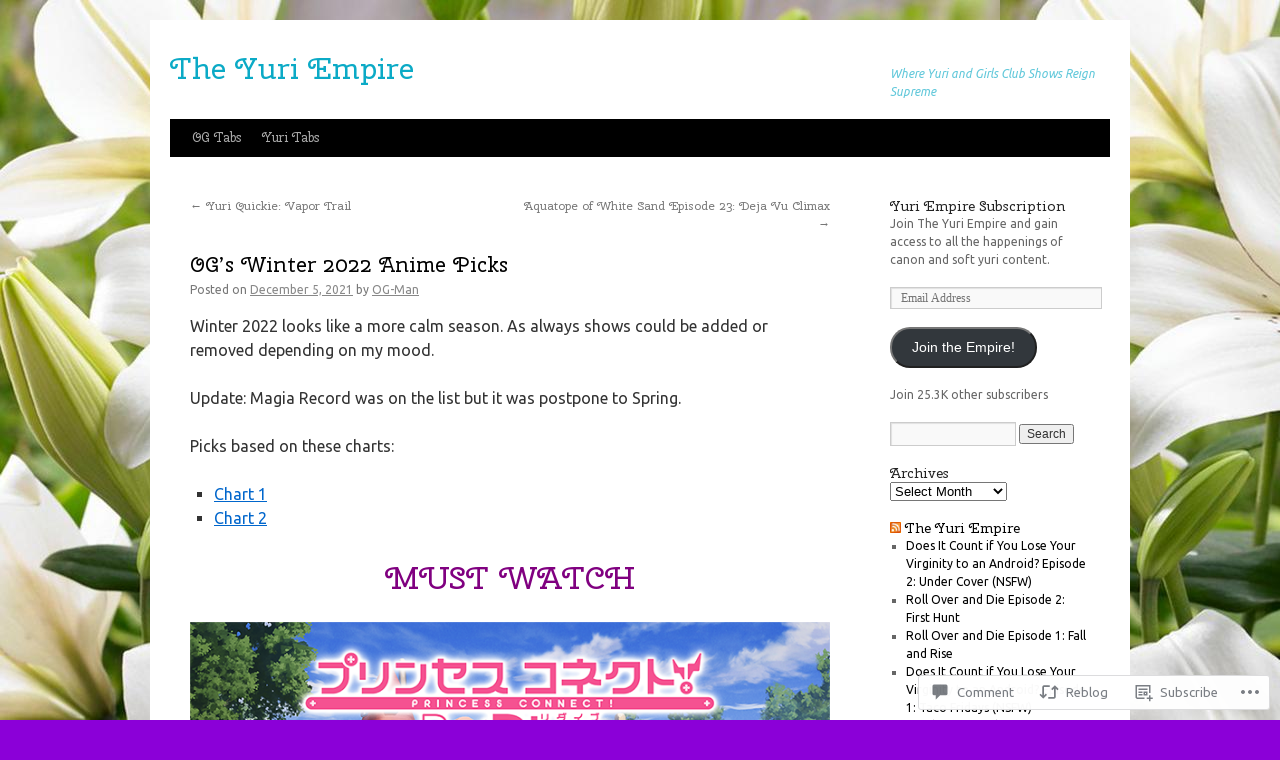

--- FILE ---
content_type: text/html; charset=UTF-8
request_url: https://yuriempire.wordpress.com/2021/12/05/ogs-winter-2022-anime-picks/
body_size: 38757
content:
<!DOCTYPE html>
<html lang="en">
<head>
<meta charset="UTF-8" />
<title>
OG&#8217;s Winter 2022 Anime Picks | The Yuri Empire</title>
<link rel="profile" href="https://gmpg.org/xfn/11" />
<link rel="stylesheet" type="text/css" media="all" href="https://s0.wp.com/wp-content/themes/pub/twentyten/style.css?m=1659017451i&amp;ver=20190507" />
<link rel="pingback" href="https://yuriempire.wordpress.com/xmlrpc.php">
<script type="text/javascript">
  WebFontConfig = {"google":{"families":["Cherry+Swash:r:latin,latin-ext","Ubuntu:r,i,b,bi:latin,latin-ext"]},"api_url":"https:\/\/fonts-api.wp.com\/css"};
  (function() {
    var wf = document.createElement('script');
    wf.src = '/wp-content/plugins/custom-fonts/js/webfont.js';
    wf.type = 'text/javascript';
    wf.async = 'true';
    var s = document.getElementsByTagName('script')[0];
    s.parentNode.insertBefore(wf, s);
	})();
</script><style id="jetpack-custom-fonts-css">.wf-active #site-title{font-family:"Cherry Swash",sans-serif;font-style:normal;font-weight:400}.wf-active #site-title{font-style:normal;font-weight:400}.wf-active #site-title a{font-weight:400;font-style:normal}.wf-active .pingback a.url, .wf-active body{font-family:"Ubuntu",sans-serif}.wf-active #cancel-comment-reply-link, .wf-active #site-info, .wf-active #wp-calendar, .wf-active .comment-body thead th, .wf-active .comment-body tr th, .wf-active .comment-meta, .wf-active .entry-content label, .wf-active .entry-content thead th, .wf-active .entry-content tr th, .wf-active .entry-meta, .wf-active .entry-utility, .wf-active .form-allowed-tags, .wf-active .pingback p, .wf-active .reply, .wf-active .wp-caption-text{font-family:"Ubuntu",sans-serif}.wf-active h1, .wf-active h2, .wf-active h3, .wf-active h4, .wf-active h5, .wf-active h6{font-weight:400;font-family:"Cherry Swash",sans-serif;font-style:normal}.wf-active .page-title span{font-family:"Cherry Swash",sans-serif;font-style:normal;font-weight:400}.wf-active #access .menu, .wf-active #access div.menu ul, .wf-active #respond label, .wf-active .entry-title, .wf-active .navigation, .wf-active .page-title, .wf-active .widget-title, .wf-active h3#comments-title, .wf-active h3#reply-title{font-family:"Cherry Swash",sans-serif;font-style:normal;font-weight:400}.wf-active #access .menu-header, .wf-active div.menu{font-style:normal;font-weight:400}.wf-active .page-title{font-weight:400;font-style:normal}.wf-active .page-title span{font-style:normal;font-weight:400}.wf-active #content .entry-title{font-weight:400;font-style:normal}.wf-active .navigation{font-style:normal;font-weight:400}.wf-active h3#comments-title, .wf-active h3#reply-title{font-weight:400;font-style:normal}.wf-active #respond label{font-style:normal;font-weight:400}.wf-active .widget-title{font-weight:400;font-style:normal}</style>
<meta name='robots' content='max-image-preview:large' />
<link rel='dns-prefetch' href='//s0.wp.com' />
<link rel='dns-prefetch' href='//widgets.wp.com' />
<link rel='dns-prefetch' href='//wordpress.com' />
<link rel="alternate" type="application/rss+xml" title="The Yuri Empire &raquo; Feed" href="https://yuriempire.wordpress.com/feed/" />
<link rel="alternate" type="application/rss+xml" title="The Yuri Empire &raquo; Comments Feed" href="https://yuriempire.wordpress.com/comments/feed/" />
<link rel="alternate" type="application/rss+xml" title="The Yuri Empire &raquo; OG&#8217;s Winter 2022 Anime&nbsp;Picks Comments Feed" href="https://yuriempire.wordpress.com/2021/12/05/ogs-winter-2022-anime-picks/feed/" />
	<script type="text/javascript">
		/* <![CDATA[ */
		function addLoadEvent(func) {
			var oldonload = window.onload;
			if (typeof window.onload != 'function') {
				window.onload = func;
			} else {
				window.onload = function () {
					oldonload();
					func();
				}
			}
		}
		/* ]]> */
	</script>
	<link crossorigin='anonymous' rel='stylesheet' id='all-css-0-1' href='/_static/??-eJxtzEkKgDAQRNELGZs4EDfiWUJsxMzYHby+RARB3BQ8KD6cWZgUGSNDKCL7su2RwCJnbdxjCCnVWYtHggO9ZlxFTsQftYaogf+k3x2+4Vv1voRZqrHvpkHJwV5glDTa&cssminify=yes' type='text/css' media='all' />
<style id='wp-emoji-styles-inline-css'>

	img.wp-smiley, img.emoji {
		display: inline !important;
		border: none !important;
		box-shadow: none !important;
		height: 1em !important;
		width: 1em !important;
		margin: 0 0.07em !important;
		vertical-align: -0.1em !important;
		background: none !important;
		padding: 0 !important;
	}
/*# sourceURL=wp-emoji-styles-inline-css */
</style>
<link crossorigin='anonymous' rel='stylesheet' id='all-css-2-1' href='/wp-content/plugins/gutenberg-core/v22.2.0/build/styles/block-library/style.css?m=1764855221i&cssminify=yes' type='text/css' media='all' />
<style id='wp-block-library-inline-css'>
.has-text-align-justify {
	text-align:justify;
}
.has-text-align-justify{text-align:justify;}

/*# sourceURL=wp-block-library-inline-css */
</style><style id='global-styles-inline-css'>
:root{--wp--preset--aspect-ratio--square: 1;--wp--preset--aspect-ratio--4-3: 4/3;--wp--preset--aspect-ratio--3-4: 3/4;--wp--preset--aspect-ratio--3-2: 3/2;--wp--preset--aspect-ratio--2-3: 2/3;--wp--preset--aspect-ratio--16-9: 16/9;--wp--preset--aspect-ratio--9-16: 9/16;--wp--preset--color--black: #000;--wp--preset--color--cyan-bluish-gray: #abb8c3;--wp--preset--color--white: #fff;--wp--preset--color--pale-pink: #f78da7;--wp--preset--color--vivid-red: #cf2e2e;--wp--preset--color--luminous-vivid-orange: #ff6900;--wp--preset--color--luminous-vivid-amber: #fcb900;--wp--preset--color--light-green-cyan: #7bdcb5;--wp--preset--color--vivid-green-cyan: #00d084;--wp--preset--color--pale-cyan-blue: #8ed1fc;--wp--preset--color--vivid-cyan-blue: #0693e3;--wp--preset--color--vivid-purple: #9b51e0;--wp--preset--color--blue: #0066cc;--wp--preset--color--medium-gray: #666;--wp--preset--color--light-gray: #f1f1f1;--wp--preset--gradient--vivid-cyan-blue-to-vivid-purple: linear-gradient(135deg,rgb(6,147,227) 0%,rgb(155,81,224) 100%);--wp--preset--gradient--light-green-cyan-to-vivid-green-cyan: linear-gradient(135deg,rgb(122,220,180) 0%,rgb(0,208,130) 100%);--wp--preset--gradient--luminous-vivid-amber-to-luminous-vivid-orange: linear-gradient(135deg,rgb(252,185,0) 0%,rgb(255,105,0) 100%);--wp--preset--gradient--luminous-vivid-orange-to-vivid-red: linear-gradient(135deg,rgb(255,105,0) 0%,rgb(207,46,46) 100%);--wp--preset--gradient--very-light-gray-to-cyan-bluish-gray: linear-gradient(135deg,rgb(238,238,238) 0%,rgb(169,184,195) 100%);--wp--preset--gradient--cool-to-warm-spectrum: linear-gradient(135deg,rgb(74,234,220) 0%,rgb(151,120,209) 20%,rgb(207,42,186) 40%,rgb(238,44,130) 60%,rgb(251,105,98) 80%,rgb(254,248,76) 100%);--wp--preset--gradient--blush-light-purple: linear-gradient(135deg,rgb(255,206,236) 0%,rgb(152,150,240) 100%);--wp--preset--gradient--blush-bordeaux: linear-gradient(135deg,rgb(254,205,165) 0%,rgb(254,45,45) 50%,rgb(107,0,62) 100%);--wp--preset--gradient--luminous-dusk: linear-gradient(135deg,rgb(255,203,112) 0%,rgb(199,81,192) 50%,rgb(65,88,208) 100%);--wp--preset--gradient--pale-ocean: linear-gradient(135deg,rgb(255,245,203) 0%,rgb(182,227,212) 50%,rgb(51,167,181) 100%);--wp--preset--gradient--electric-grass: linear-gradient(135deg,rgb(202,248,128) 0%,rgb(113,206,126) 100%);--wp--preset--gradient--midnight: linear-gradient(135deg,rgb(2,3,129) 0%,rgb(40,116,252) 100%);--wp--preset--font-size--small: 13px;--wp--preset--font-size--medium: 20px;--wp--preset--font-size--large: 36px;--wp--preset--font-size--x-large: 42px;--wp--preset--font-family--albert-sans: 'Albert Sans', sans-serif;--wp--preset--font-family--alegreya: Alegreya, serif;--wp--preset--font-family--arvo: Arvo, serif;--wp--preset--font-family--bodoni-moda: 'Bodoni Moda', serif;--wp--preset--font-family--bricolage-grotesque: 'Bricolage Grotesque', sans-serif;--wp--preset--font-family--cabin: Cabin, sans-serif;--wp--preset--font-family--chivo: Chivo, sans-serif;--wp--preset--font-family--commissioner: Commissioner, sans-serif;--wp--preset--font-family--cormorant: Cormorant, serif;--wp--preset--font-family--courier-prime: 'Courier Prime', monospace;--wp--preset--font-family--crimson-pro: 'Crimson Pro', serif;--wp--preset--font-family--dm-mono: 'DM Mono', monospace;--wp--preset--font-family--dm-sans: 'DM Sans', sans-serif;--wp--preset--font-family--dm-serif-display: 'DM Serif Display', serif;--wp--preset--font-family--domine: Domine, serif;--wp--preset--font-family--eb-garamond: 'EB Garamond', serif;--wp--preset--font-family--epilogue: Epilogue, sans-serif;--wp--preset--font-family--fahkwang: Fahkwang, sans-serif;--wp--preset--font-family--figtree: Figtree, sans-serif;--wp--preset--font-family--fira-sans: 'Fira Sans', sans-serif;--wp--preset--font-family--fjalla-one: 'Fjalla One', sans-serif;--wp--preset--font-family--fraunces: Fraunces, serif;--wp--preset--font-family--gabarito: Gabarito, system-ui;--wp--preset--font-family--ibm-plex-mono: 'IBM Plex Mono', monospace;--wp--preset--font-family--ibm-plex-sans: 'IBM Plex Sans', sans-serif;--wp--preset--font-family--ibarra-real-nova: 'Ibarra Real Nova', serif;--wp--preset--font-family--instrument-serif: 'Instrument Serif', serif;--wp--preset--font-family--inter: Inter, sans-serif;--wp--preset--font-family--josefin-sans: 'Josefin Sans', sans-serif;--wp--preset--font-family--jost: Jost, sans-serif;--wp--preset--font-family--libre-baskerville: 'Libre Baskerville', serif;--wp--preset--font-family--libre-franklin: 'Libre Franklin', sans-serif;--wp--preset--font-family--literata: Literata, serif;--wp--preset--font-family--lora: Lora, serif;--wp--preset--font-family--merriweather: Merriweather, serif;--wp--preset--font-family--montserrat: Montserrat, sans-serif;--wp--preset--font-family--newsreader: Newsreader, serif;--wp--preset--font-family--noto-sans-mono: 'Noto Sans Mono', sans-serif;--wp--preset--font-family--nunito: Nunito, sans-serif;--wp--preset--font-family--open-sans: 'Open Sans', sans-serif;--wp--preset--font-family--overpass: Overpass, sans-serif;--wp--preset--font-family--pt-serif: 'PT Serif', serif;--wp--preset--font-family--petrona: Petrona, serif;--wp--preset--font-family--piazzolla: Piazzolla, serif;--wp--preset--font-family--playfair-display: 'Playfair Display', serif;--wp--preset--font-family--plus-jakarta-sans: 'Plus Jakarta Sans', sans-serif;--wp--preset--font-family--poppins: Poppins, sans-serif;--wp--preset--font-family--raleway: Raleway, sans-serif;--wp--preset--font-family--roboto: Roboto, sans-serif;--wp--preset--font-family--roboto-slab: 'Roboto Slab', serif;--wp--preset--font-family--rubik: Rubik, sans-serif;--wp--preset--font-family--rufina: Rufina, serif;--wp--preset--font-family--sora: Sora, sans-serif;--wp--preset--font-family--source-sans-3: 'Source Sans 3', sans-serif;--wp--preset--font-family--source-serif-4: 'Source Serif 4', serif;--wp--preset--font-family--space-mono: 'Space Mono', monospace;--wp--preset--font-family--syne: Syne, sans-serif;--wp--preset--font-family--texturina: Texturina, serif;--wp--preset--font-family--urbanist: Urbanist, sans-serif;--wp--preset--font-family--work-sans: 'Work Sans', sans-serif;--wp--preset--spacing--20: 0.44rem;--wp--preset--spacing--30: 0.67rem;--wp--preset--spacing--40: 1rem;--wp--preset--spacing--50: 1.5rem;--wp--preset--spacing--60: 2.25rem;--wp--preset--spacing--70: 3.38rem;--wp--preset--spacing--80: 5.06rem;--wp--preset--shadow--natural: 6px 6px 9px rgba(0, 0, 0, 0.2);--wp--preset--shadow--deep: 12px 12px 50px rgba(0, 0, 0, 0.4);--wp--preset--shadow--sharp: 6px 6px 0px rgba(0, 0, 0, 0.2);--wp--preset--shadow--outlined: 6px 6px 0px -3px rgb(255, 255, 255), 6px 6px rgb(0, 0, 0);--wp--preset--shadow--crisp: 6px 6px 0px rgb(0, 0, 0);}:where(.is-layout-flex){gap: 0.5em;}:where(.is-layout-grid){gap: 0.5em;}body .is-layout-flex{display: flex;}.is-layout-flex{flex-wrap: wrap;align-items: center;}.is-layout-flex > :is(*, div){margin: 0;}body .is-layout-grid{display: grid;}.is-layout-grid > :is(*, div){margin: 0;}:where(.wp-block-columns.is-layout-flex){gap: 2em;}:where(.wp-block-columns.is-layout-grid){gap: 2em;}:where(.wp-block-post-template.is-layout-flex){gap: 1.25em;}:where(.wp-block-post-template.is-layout-grid){gap: 1.25em;}.has-black-color{color: var(--wp--preset--color--black) !important;}.has-cyan-bluish-gray-color{color: var(--wp--preset--color--cyan-bluish-gray) !important;}.has-white-color{color: var(--wp--preset--color--white) !important;}.has-pale-pink-color{color: var(--wp--preset--color--pale-pink) !important;}.has-vivid-red-color{color: var(--wp--preset--color--vivid-red) !important;}.has-luminous-vivid-orange-color{color: var(--wp--preset--color--luminous-vivid-orange) !important;}.has-luminous-vivid-amber-color{color: var(--wp--preset--color--luminous-vivid-amber) !important;}.has-light-green-cyan-color{color: var(--wp--preset--color--light-green-cyan) !important;}.has-vivid-green-cyan-color{color: var(--wp--preset--color--vivid-green-cyan) !important;}.has-pale-cyan-blue-color{color: var(--wp--preset--color--pale-cyan-blue) !important;}.has-vivid-cyan-blue-color{color: var(--wp--preset--color--vivid-cyan-blue) !important;}.has-vivid-purple-color{color: var(--wp--preset--color--vivid-purple) !important;}.has-black-background-color{background-color: var(--wp--preset--color--black) !important;}.has-cyan-bluish-gray-background-color{background-color: var(--wp--preset--color--cyan-bluish-gray) !important;}.has-white-background-color{background-color: var(--wp--preset--color--white) !important;}.has-pale-pink-background-color{background-color: var(--wp--preset--color--pale-pink) !important;}.has-vivid-red-background-color{background-color: var(--wp--preset--color--vivid-red) !important;}.has-luminous-vivid-orange-background-color{background-color: var(--wp--preset--color--luminous-vivid-orange) !important;}.has-luminous-vivid-amber-background-color{background-color: var(--wp--preset--color--luminous-vivid-amber) !important;}.has-light-green-cyan-background-color{background-color: var(--wp--preset--color--light-green-cyan) !important;}.has-vivid-green-cyan-background-color{background-color: var(--wp--preset--color--vivid-green-cyan) !important;}.has-pale-cyan-blue-background-color{background-color: var(--wp--preset--color--pale-cyan-blue) !important;}.has-vivid-cyan-blue-background-color{background-color: var(--wp--preset--color--vivid-cyan-blue) !important;}.has-vivid-purple-background-color{background-color: var(--wp--preset--color--vivid-purple) !important;}.has-black-border-color{border-color: var(--wp--preset--color--black) !important;}.has-cyan-bluish-gray-border-color{border-color: var(--wp--preset--color--cyan-bluish-gray) !important;}.has-white-border-color{border-color: var(--wp--preset--color--white) !important;}.has-pale-pink-border-color{border-color: var(--wp--preset--color--pale-pink) !important;}.has-vivid-red-border-color{border-color: var(--wp--preset--color--vivid-red) !important;}.has-luminous-vivid-orange-border-color{border-color: var(--wp--preset--color--luminous-vivid-orange) !important;}.has-luminous-vivid-amber-border-color{border-color: var(--wp--preset--color--luminous-vivid-amber) !important;}.has-light-green-cyan-border-color{border-color: var(--wp--preset--color--light-green-cyan) !important;}.has-vivid-green-cyan-border-color{border-color: var(--wp--preset--color--vivid-green-cyan) !important;}.has-pale-cyan-blue-border-color{border-color: var(--wp--preset--color--pale-cyan-blue) !important;}.has-vivid-cyan-blue-border-color{border-color: var(--wp--preset--color--vivid-cyan-blue) !important;}.has-vivid-purple-border-color{border-color: var(--wp--preset--color--vivid-purple) !important;}.has-vivid-cyan-blue-to-vivid-purple-gradient-background{background: var(--wp--preset--gradient--vivid-cyan-blue-to-vivid-purple) !important;}.has-light-green-cyan-to-vivid-green-cyan-gradient-background{background: var(--wp--preset--gradient--light-green-cyan-to-vivid-green-cyan) !important;}.has-luminous-vivid-amber-to-luminous-vivid-orange-gradient-background{background: var(--wp--preset--gradient--luminous-vivid-amber-to-luminous-vivid-orange) !important;}.has-luminous-vivid-orange-to-vivid-red-gradient-background{background: var(--wp--preset--gradient--luminous-vivid-orange-to-vivid-red) !important;}.has-very-light-gray-to-cyan-bluish-gray-gradient-background{background: var(--wp--preset--gradient--very-light-gray-to-cyan-bluish-gray) !important;}.has-cool-to-warm-spectrum-gradient-background{background: var(--wp--preset--gradient--cool-to-warm-spectrum) !important;}.has-blush-light-purple-gradient-background{background: var(--wp--preset--gradient--blush-light-purple) !important;}.has-blush-bordeaux-gradient-background{background: var(--wp--preset--gradient--blush-bordeaux) !important;}.has-luminous-dusk-gradient-background{background: var(--wp--preset--gradient--luminous-dusk) !important;}.has-pale-ocean-gradient-background{background: var(--wp--preset--gradient--pale-ocean) !important;}.has-electric-grass-gradient-background{background: var(--wp--preset--gradient--electric-grass) !important;}.has-midnight-gradient-background{background: var(--wp--preset--gradient--midnight) !important;}.has-small-font-size{font-size: var(--wp--preset--font-size--small) !important;}.has-medium-font-size{font-size: var(--wp--preset--font-size--medium) !important;}.has-large-font-size{font-size: var(--wp--preset--font-size--large) !important;}.has-x-large-font-size{font-size: var(--wp--preset--font-size--x-large) !important;}.has-albert-sans-font-family{font-family: var(--wp--preset--font-family--albert-sans) !important;}.has-alegreya-font-family{font-family: var(--wp--preset--font-family--alegreya) !important;}.has-arvo-font-family{font-family: var(--wp--preset--font-family--arvo) !important;}.has-bodoni-moda-font-family{font-family: var(--wp--preset--font-family--bodoni-moda) !important;}.has-bricolage-grotesque-font-family{font-family: var(--wp--preset--font-family--bricolage-grotesque) !important;}.has-cabin-font-family{font-family: var(--wp--preset--font-family--cabin) !important;}.has-chivo-font-family{font-family: var(--wp--preset--font-family--chivo) !important;}.has-commissioner-font-family{font-family: var(--wp--preset--font-family--commissioner) !important;}.has-cormorant-font-family{font-family: var(--wp--preset--font-family--cormorant) !important;}.has-courier-prime-font-family{font-family: var(--wp--preset--font-family--courier-prime) !important;}.has-crimson-pro-font-family{font-family: var(--wp--preset--font-family--crimson-pro) !important;}.has-dm-mono-font-family{font-family: var(--wp--preset--font-family--dm-mono) !important;}.has-dm-sans-font-family{font-family: var(--wp--preset--font-family--dm-sans) !important;}.has-dm-serif-display-font-family{font-family: var(--wp--preset--font-family--dm-serif-display) !important;}.has-domine-font-family{font-family: var(--wp--preset--font-family--domine) !important;}.has-eb-garamond-font-family{font-family: var(--wp--preset--font-family--eb-garamond) !important;}.has-epilogue-font-family{font-family: var(--wp--preset--font-family--epilogue) !important;}.has-fahkwang-font-family{font-family: var(--wp--preset--font-family--fahkwang) !important;}.has-figtree-font-family{font-family: var(--wp--preset--font-family--figtree) !important;}.has-fira-sans-font-family{font-family: var(--wp--preset--font-family--fira-sans) !important;}.has-fjalla-one-font-family{font-family: var(--wp--preset--font-family--fjalla-one) !important;}.has-fraunces-font-family{font-family: var(--wp--preset--font-family--fraunces) !important;}.has-gabarito-font-family{font-family: var(--wp--preset--font-family--gabarito) !important;}.has-ibm-plex-mono-font-family{font-family: var(--wp--preset--font-family--ibm-plex-mono) !important;}.has-ibm-plex-sans-font-family{font-family: var(--wp--preset--font-family--ibm-plex-sans) !important;}.has-ibarra-real-nova-font-family{font-family: var(--wp--preset--font-family--ibarra-real-nova) !important;}.has-instrument-serif-font-family{font-family: var(--wp--preset--font-family--instrument-serif) !important;}.has-inter-font-family{font-family: var(--wp--preset--font-family--inter) !important;}.has-josefin-sans-font-family{font-family: var(--wp--preset--font-family--josefin-sans) !important;}.has-jost-font-family{font-family: var(--wp--preset--font-family--jost) !important;}.has-libre-baskerville-font-family{font-family: var(--wp--preset--font-family--libre-baskerville) !important;}.has-libre-franklin-font-family{font-family: var(--wp--preset--font-family--libre-franklin) !important;}.has-literata-font-family{font-family: var(--wp--preset--font-family--literata) !important;}.has-lora-font-family{font-family: var(--wp--preset--font-family--lora) !important;}.has-merriweather-font-family{font-family: var(--wp--preset--font-family--merriweather) !important;}.has-montserrat-font-family{font-family: var(--wp--preset--font-family--montserrat) !important;}.has-newsreader-font-family{font-family: var(--wp--preset--font-family--newsreader) !important;}.has-noto-sans-mono-font-family{font-family: var(--wp--preset--font-family--noto-sans-mono) !important;}.has-nunito-font-family{font-family: var(--wp--preset--font-family--nunito) !important;}.has-open-sans-font-family{font-family: var(--wp--preset--font-family--open-sans) !important;}.has-overpass-font-family{font-family: var(--wp--preset--font-family--overpass) !important;}.has-pt-serif-font-family{font-family: var(--wp--preset--font-family--pt-serif) !important;}.has-petrona-font-family{font-family: var(--wp--preset--font-family--petrona) !important;}.has-piazzolla-font-family{font-family: var(--wp--preset--font-family--piazzolla) !important;}.has-playfair-display-font-family{font-family: var(--wp--preset--font-family--playfair-display) !important;}.has-plus-jakarta-sans-font-family{font-family: var(--wp--preset--font-family--plus-jakarta-sans) !important;}.has-poppins-font-family{font-family: var(--wp--preset--font-family--poppins) !important;}.has-raleway-font-family{font-family: var(--wp--preset--font-family--raleway) !important;}.has-roboto-font-family{font-family: var(--wp--preset--font-family--roboto) !important;}.has-roboto-slab-font-family{font-family: var(--wp--preset--font-family--roboto-slab) !important;}.has-rubik-font-family{font-family: var(--wp--preset--font-family--rubik) !important;}.has-rufina-font-family{font-family: var(--wp--preset--font-family--rufina) !important;}.has-sora-font-family{font-family: var(--wp--preset--font-family--sora) !important;}.has-source-sans-3-font-family{font-family: var(--wp--preset--font-family--source-sans-3) !important;}.has-source-serif-4-font-family{font-family: var(--wp--preset--font-family--source-serif-4) !important;}.has-space-mono-font-family{font-family: var(--wp--preset--font-family--space-mono) !important;}.has-syne-font-family{font-family: var(--wp--preset--font-family--syne) !important;}.has-texturina-font-family{font-family: var(--wp--preset--font-family--texturina) !important;}.has-urbanist-font-family{font-family: var(--wp--preset--font-family--urbanist) !important;}.has-work-sans-font-family{font-family: var(--wp--preset--font-family--work-sans) !important;}
/*# sourceURL=global-styles-inline-css */
</style>

<style id='classic-theme-styles-inline-css'>
/*! This file is auto-generated */
.wp-block-button__link{color:#fff;background-color:#32373c;border-radius:9999px;box-shadow:none;text-decoration:none;padding:calc(.667em + 2px) calc(1.333em + 2px);font-size:1.125em}.wp-block-file__button{background:#32373c;color:#fff;text-decoration:none}
/*# sourceURL=/wp-includes/css/classic-themes.min.css */
</style>
<link crossorigin='anonymous' rel='stylesheet' id='all-css-4-1' href='/_static/??-eJx9j9sOwjAIhl/[base64]&cssminify=yes' type='text/css' media='all' />
<link rel='stylesheet' id='verbum-gutenberg-css-css' href='https://widgets.wp.com/verbum-block-editor/block-editor.css?ver=1738686361' media='all' />
<link crossorigin='anonymous' rel='stylesheet' id='all-css-6-1' href='/_static/??-eJyNjuEKwjAMhF/IGgdO3A/xWbYSa1zblDWl7O2NCjoVxH+5L7nLQU3GchSMAqGY5IujmMFyCIqMpxFV5Q+yVrICgshC6s7P4bFYZMoZgyakMoBUBbNSGDzb8c/bLLNHU5P+/zIsCk+ooU5Hd2/7kr9MDtlolV6I45swJ9/TdLMew6HZNZtt27X77nIFFpJxPw==&cssminify=yes' type='text/css' media='all' />
<style id='jetpack-global-styles-frontend-style-inline-css'>
:root { --font-headings: unset; --font-base: unset; --font-headings-default: -apple-system,BlinkMacSystemFont,"Segoe UI",Roboto,Oxygen-Sans,Ubuntu,Cantarell,"Helvetica Neue",sans-serif; --font-base-default: -apple-system,BlinkMacSystemFont,"Segoe UI",Roboto,Oxygen-Sans,Ubuntu,Cantarell,"Helvetica Neue",sans-serif;}
/*# sourceURL=jetpack-global-styles-frontend-style-inline-css */
</style>
<link crossorigin='anonymous' rel='stylesheet' id='all-css-8-1' href='/_static/??-eJyNjcEKwjAQRH/IuFQj9SJ+isRsSLZusqWbUPx7W+lFBPEyzMDMPJhH46XUUCrkZkZukYrCEOro/GPLkEVWwcZBQZObAjrE59tSiXuvuoP/n25UPKh4cmxYouhH+HqrKeSFmyxElrvjX7iZMIaqsFQ2b+JEaFxBw6R13V7zpetPx8PZ9p0dXpQMX7Y=&cssminify=yes' type='text/css' media='all' />
<script type="text/javascript" id="jetpack_related-posts-js-extra">
/* <![CDATA[ */
var related_posts_js_options = {"post_heading":"h4"};
//# sourceURL=jetpack_related-posts-js-extra
/* ]]> */
</script>
<script type="text/javascript" id="wpcom-actionbar-placeholder-js-extra">
/* <![CDATA[ */
var actionbardata = {"siteID":"21886368","postID":"109864","siteURL":"https://yuriempire.wordpress.com","xhrURL":"https://yuriempire.wordpress.com/wp-admin/admin-ajax.php","nonce":"8d63a61e57","isLoggedIn":"","statusMessage":"","subsEmailDefault":"instantly","proxyScriptUrl":"https://s0.wp.com/wp-content/js/wpcom-proxy-request.js?m=1513050504i&amp;ver=20211021","shortlink":"https://wp.me/p1tPDW-sA0","i18n":{"followedText":"New posts from this site will now appear in your \u003Ca href=\"https://wordpress.com/reader\"\u003EReader\u003C/a\u003E","foldBar":"Collapse this bar","unfoldBar":"Expand this bar","shortLinkCopied":"Shortlink copied to clipboard."}};
//# sourceURL=wpcom-actionbar-placeholder-js-extra
/* ]]> */
</script>
<script type="text/javascript" id="jetpack-mu-wpcom-settings-js-before">
/* <![CDATA[ */
var JETPACK_MU_WPCOM_SETTINGS = {"assetsUrl":"https://s0.wp.com/wp-content/mu-plugins/jetpack-mu-wpcom-plugin/moon/jetpack_vendor/automattic/jetpack-mu-wpcom/src/build/"};
//# sourceURL=jetpack-mu-wpcom-settings-js-before
/* ]]> */
</script>
<script crossorigin='anonymous' type='text/javascript'  src='/_static/??/wp-content/mu-plugins/jetpack-plugin/moon/_inc/build/related-posts/related-posts.min.js,/wp-content/js/rlt-proxy.js?m=1755006225j'></script>
<script type="text/javascript" id="rlt-proxy-js-after">
/* <![CDATA[ */
	rltInitialize( {"token":null,"iframeOrigins":["https:\/\/widgets.wp.com"]} );
//# sourceURL=rlt-proxy-js-after
/* ]]> */
</script>
<link rel="EditURI" type="application/rsd+xml" title="RSD" href="https://yuriempire.wordpress.com/xmlrpc.php?rsd" />
<meta name="generator" content="WordPress.com" />
<link rel="canonical" href="https://yuriempire.wordpress.com/2021/12/05/ogs-winter-2022-anime-picks/" />
<link rel='shortlink' href='https://wp.me/p1tPDW-sA0' />
<link rel="alternate" type="application/json+oembed" href="https://public-api.wordpress.com/oembed/?format=json&amp;url=https%3A%2F%2Fyuriempire.wordpress.com%2F2021%2F12%2F05%2Fogs-winter-2022-anime-picks%2F&amp;for=wpcom-auto-discovery" /><link rel="alternate" type="application/xml+oembed" href="https://public-api.wordpress.com/oembed/?format=xml&amp;url=https%3A%2F%2Fyuriempire.wordpress.com%2F2021%2F12%2F05%2Fogs-winter-2022-anime-picks%2F&amp;for=wpcom-auto-discovery" />
<!-- Jetpack Open Graph Tags -->
<meta property="og:type" content="article" />
<meta property="og:title" content="OG&#8217;s Winter 2022 Anime Picks" />
<meta property="og:url" content="https://yuriempire.wordpress.com/2021/12/05/ogs-winter-2022-anime-picks/" />
<meta property="og:description" content="Winter 2022 looks like a more calm season. As always shows could be added or removed depending on my mood. Update: Magia Record was on the list but it was postpone to Spring. Picks based on these c…" />
<meta property="article:published_time" content="2021-12-05T23:21:32+00:00" />
<meta property="article:modified_time" content="2021-12-16T03:47:38+00:00" />
<meta property="og:site_name" content="The Yuri Empire" />
<meta property="og:image" content="https://yuriempire.wordpress.com/wp-content/uploads/2021/12/slow-loop-poster.webp" />
<meta property="og:image:width" content="640" />
<meta property="og:image:height" content="910" />
<meta property="og:image:alt" content="" />
<meta property="og:locale" content="en_US" />
<meta property="fb:app_id" content="249643311490" />
<meta property="article:publisher" content="https://www.facebook.com/WordPresscom" />
<meta name="twitter:creator" content="@TheYuriEmpire" />
<meta name="twitter:site" content="@TheYuriEmpire" />
<meta name="twitter:text:title" content="OG&#8217;s Winter 2022 Anime&nbsp;Picks" />
<meta name="twitter:image" content="https://yuriempire.wordpress.com/wp-content/uploads/2021/12/slow-loop-poster.webp?w=640" />
<meta name="twitter:card" content="summary_large_image" />

<!-- End Jetpack Open Graph Tags -->
<link rel='openid.server' href='https://yuriempire.wordpress.com/?openidserver=1' />
<link rel='openid.delegate' href='https://yuriempire.wordpress.com/' />
<link rel="search" type="application/opensearchdescription+xml" href="https://yuriempire.wordpress.com/osd.xml" title="The Yuri Empire" />
<link rel="search" type="application/opensearchdescription+xml" href="https://s1.wp.com/opensearch.xml" title="WordPress.com" />
<meta name="theme-color" content="#8b00d8" />
		<style type="text/css">
			.recentcomments a {
				display: inline !important;
				padding: 0 !important;
				margin: 0 !important;
			}

			table.recentcommentsavatartop img.avatar, table.recentcommentsavatarend img.avatar {
				border: 0px;
				margin: 0;
			}

			table.recentcommentsavatartop a, table.recentcommentsavatarend a {
				border: 0px !important;
				background-color: transparent !important;
			}

			td.recentcommentsavatarend, td.recentcommentsavatartop {
				padding: 0px 0px 1px 0px;
				margin: 0px;
			}

			td.recentcommentstextend {
				border: none !important;
				padding: 0px 0px 2px 10px;
			}

			.rtl td.recentcommentstextend {
				padding: 0px 10px 2px 0px;
			}

			td.recentcommentstexttop {
				border: none;
				padding: 0px 0px 0px 10px;
			}

			.rtl td.recentcommentstexttop {
				padding: 0px 10px 0px 0px;
			}
		</style>
		<meta name="description" content="Winter 2022 looks like a more calm season. As always shows could be added or removed depending on my mood. Update: Magia Record was on the list but it was postpone to Spring. Picks based on these charts: Chart 1 Chart 2 MUST WATCH Princess Connect Re:Dive 2. The first season surprised me. What I&hellip;" />
		<style type="text/css" id="twentyten-header-css">
					#site-title a,
			#site-description {
				color: #0baac6 !important;
			}
				</style>
	<style type="text/css" id="custom-background-css">
body.custom-background { background-color: #8b00d8; background-image: url("https://yuriempire.files.wordpress.com/2019/07/lily-garden-2.jpg"); background-position: left top; background-size: auto; background-repeat: repeat; background-attachment: fixed; }
</style>
	<style type="text/css" id="custom-colors-css">#access ul li.current_page_item > a, #access ul li.current_page_parent > a, #access ul li.current-menu-ancestor > a, #access ul li.current-menu-item > a, #access ul li.current-menu-parent > a { color: #FFFFFF;}
#access li:hover > a, #access ul ul *:hover > a { fg2: #ffffff;}
#access a { color: #AAAAAA;}
.entry-meta a:link, .entry-utility a:link { color: #888888;}
body { background-color: #8b00d8;}
</style>
<link rel="icon" href="https://yuriempire.wordpress.com/wp-content/uploads/2020/06/cropped-the-yuri-empire.jpg?w=32" sizes="32x32" />
<link rel="icon" href="https://yuriempire.wordpress.com/wp-content/uploads/2020/06/cropped-the-yuri-empire.jpg?w=192" sizes="192x192" />
<link rel="apple-touch-icon" href="https://yuriempire.wordpress.com/wp-content/uploads/2020/06/cropped-the-yuri-empire.jpg?w=180" />
<meta name="msapplication-TileImage" content="https://yuriempire.wordpress.com/wp-content/uploads/2020/06/cropped-the-yuri-empire.jpg?w=270" />
<link crossorigin='anonymous' rel='stylesheet' id='all-css-0-3' href='/_static/??-eJydjtsKg0AMRH+oGqy00ofSTykag0R3N8FkEf++ll6gb23fZobDYWDRAiU5JYeYCw154GQwkmuL07NDFElw5YTQBcHJwBZWmks028H3hih9DmSA7SzZKLyh1/Cr8HEpc+jBcmc4szrLBn+0MnL69+rC/UBu4KKFim3JfA10113iuWoO9ak51tV+vAFFyXy4&cssminify=yes' type='text/css' media='all' />
</head>

<body class="wp-singular post-template-default single single-post postid-109864 single-format-standard custom-background wp-theme-pubtwentyten customizer-styles-applied jetpack-reblog-enabled custom-colors">
<div id="wrapper" class="hfeed">
	<div id="header">
		<div id="masthead">
			<div id="branding" role="banner">
								<div id="site-title">
					<span>
						<a href="https://yuriempire.wordpress.com/" title="The Yuri Empire" rel="home">The Yuri Empire</a>
					</span>
				</div>
				<div id="site-description">Where Yuri and Girls Club Shows Reign Supreme</div>

							</div><!-- #branding -->

			<div id="access" role="navigation">
								<div class="skip-link screen-reader-text"><a href="#content" title="Skip to content">Skip to content</a></div>
				<div class="menu-header"><ul id="menu-menu" class="menu"><li id="menu-item-20434" class="menu-item menu-item-type-custom menu-item-object-custom menu-item-home menu-item-has-children menu-item-20434"><a href="https://yuriempire.wordpress.com/#">OG Tabs</a>
<ul class="sub-menu">
	<li id="menu-item-20416" class="menu-item menu-item-type-post_type menu-item-object-page menu-item-20416"><a href="https://yuriempire.wordpress.com/about/">About The OG-Man</a></li>
	<li id="menu-item-20418" class="menu-item menu-item-type-post_type menu-item-object-page menu-item-20418"><a href="https://yuriempire.wordpress.com/life-lessons/">Life Lessons</a></li>
	<li id="menu-item-20417" class="menu-item menu-item-type-post_type menu-item-object-page menu-item-20417"><a href="https://yuriempire.wordpress.com/g-views/">G-Views</a></li>
	<li id="menu-item-20419" class="menu-item menu-item-type-post_type menu-item-object-page menu-item-20419"><a href="https://yuriempire.wordpress.com/ogs-lists/">OG&#8217;s Lists</a></li>
	<li id="menu-item-20420" class="menu-item menu-item-type-post_type menu-item-object-page menu-item-20420"><a href="https://yuriempire.wordpress.com/ogs-lists/yuri-empire-survey/">Yuri Empire Survey</a></li>
	<li id="menu-item-20423" class="menu-item menu-item-type-post_type menu-item-object-page menu-item-20423"><a href="https://yuriempire.wordpress.com/stuff/">Stuff</a></li>
</ul>
</li>
<li id="menu-item-20435" class="menu-item menu-item-type-custom menu-item-object-custom menu-item-has-children menu-item-20435"><a href="https://yuempire.wordpress.com/#">Yuri Tabs</a>
<ul class="sub-menu">
	<li id="menu-item-20421" class="menu-item menu-item-type-post_type menu-item-object-page menu-item-20421"><a href="https://yuriempire.wordpress.com/ogs-newcomers-guide-to-yuri/">OG&#8217;s Newcomer&#8217;s Guide to Yuri</a></li>
	<li id="menu-item-20425" class="menu-item menu-item-type-post_type menu-item-object-page menu-item-20425"><a href="https://yuriempire.wordpress.com/yuri-anime-list/">Yuri Anime List</a></li>
	<li id="menu-item-20428" class="menu-item menu-item-type-post_type menu-item-object-page menu-item-has-children menu-item-20428"><a href="https://yuriempire.wordpress.com/yuri-manga-list/">Yuri Manga List</a>
	<ul class="sub-menu">
		<li id="menu-item-20429" class="menu-item menu-item-type-post_type menu-item-object-page menu-item-20429"><a href="https://yuriempire.wordpress.com/yuri-manga-list/yuri-manga-corner/">Yuri Manga Corner</a></li>
	</ul>
</li>
	<li id="menu-item-67650" class="menu-item menu-item-type-post_type menu-item-object-page menu-item-has-children menu-item-67650"><a href="https://yuriempire.wordpress.com/yuri-video-games-list/">Yuri Video Games List</a>
	<ul class="sub-menu">
		<li id="menu-item-20432" class="menu-item menu-item-type-post_type menu-item-object-page menu-item-20432"><a href="https://yuriempire.wordpress.com/yuri-video-game-tracker/yuri-video-game-reviews/">Yuri Video Game Reviews</a></li>
		<li id="menu-item-31434" class="menu-item menu-item-type-post_type menu-item-object-page menu-item-31434"><a href="https://yuriempire.wordpress.com/yuri-video-game-tracker/">Yuri Video Game Tracker</a></li>
		<li id="menu-item-20422" class="menu-item menu-item-type-post_type menu-item-object-page menu-item-20422"><a href="https://yuriempire.wordpress.com/a-kiss-for-the-petals-sono-hanabira-ni-kichizuke-o/">A Kiss for the Petals/Sono Hanabira ni Kichizuke o</a></li>
	</ul>
</li>
	<li id="menu-item-20424" class="menu-item menu-item-type-post_type menu-item-object-page menu-item-20424"><a href="https://yuriempire.wordpress.com/the-yuri-anime-awards/">Yuri Anime Awards</a></li>
	<li id="menu-item-20431" class="menu-item menu-item-type-post_type menu-item-object-page menu-item-20431"><a href="https://yuriempire.wordpress.com/yuri-talk/">Yuri Talk</a></li>
	<li id="menu-item-20430" class="menu-item menu-item-type-post_type menu-item-object-page menu-item-20430"><a href="https://yuriempire.wordpress.com/yuri-quickies/">Yuri Quickies</a></li>
	<li id="menu-item-20426" class="menu-item menu-item-type-post_type menu-item-object-page menu-item-20426"><a href="https://yuriempire.wordpress.com/yuri-fan-showcase/">Yuri Fan Showcase</a></li>
	<li id="menu-item-20427" class="menu-item menu-item-type-post_type menu-item-object-page menu-item-20427"><a href="https://yuriempire.wordpress.com/yuri-hall-of-fame/">Yuri Hall of Fame</a></li>
</ul>
</li>
</ul></div>			</div><!-- #access -->
		</div><!-- #masthead -->
	</div><!-- #header -->

	<div id="main">

		<div id="container">
			<div id="content" role="main">

			

				<div id="nav-above" class="navigation">
					<div class="nav-previous"><a href="https://yuriempire.wordpress.com/2021/12/05/yuri-quickie-vapor-trail/" rel="prev"><span class="meta-nav">&larr;</span> Yuri Quickie: Vapor&nbsp;Trail</a></div>
					<div class="nav-next"><a href="https://yuriempire.wordpress.com/2021/12/10/aquatope-of-white-sand-episode-23-deja-vu-climax/" rel="next">Aquatope of White Sand Episode 23: Deja Vu&nbsp;Climax <span class="meta-nav">&rarr;</span></a></div>
				</div><!-- #nav-above -->

				<div id="post-109864" class="post-109864 post type-post status-publish format-standard has-post-thumbnail hentry category-ogs-lists tag-2nd-season tag-akebis-sailor-uniform tag-akebi-chan-no-sailor-fuku tag-cue tag-dolls-frontline tag-kaijin-kaihatsubu-no-kuroitsu-san tag-ogs-picks tag-police-in-a-pod tag-princess-connect-redive tag-season-2 tag-slow-loop tag-sorairo-utility tag-winter-2022">
											<h2 class="entry-title"><a href="https://yuriempire.wordpress.com/2021/12/05/ogs-winter-2022-anime-picks/" rel="bookmark">OG&#8217;s Winter 2022 Anime&nbsp;Picks</a></h2>					
					<div class="entry-meta">
						<span class="meta-prep meta-prep-author">Posted on</span> <a href="https://yuriempire.wordpress.com/2021/12/05/ogs-winter-2022-anime-picks/" title="11:21 pm" rel="bookmark"><span class="entry-date">December 5, 2021</span></a> <span class="meta-sep">by</span> <span class="author vcard"><a class="url fn n" href="https://yuriempire.wordpress.com/author/emperorg/" title="View all posts by OG-Man">OG-Man</a></span>					</div><!-- .entry-meta -->

					<div class="entry-content">
						<p>Winter 2022 looks like a more calm season. As always shows could be added or removed depending on my mood.</p>
<p>Update: Magia Record was on the list but it was postpone to Spring.</p>
<p>Picks based on these charts:</p>
<ul>
<li><a href="https://honeysanime.com/winter-2022-anime-chart/">Chart 1</a></li>
<li><a href="https://anichart.net/Winter-2022">Chart 2</a></li>
</ul>
<h1 style="text-align:center;"><span style="color:#800080;">MUST WATCH</span></h1>
<p><img data-attachment-id="109867" data-permalink="https://yuriempire.wordpress.com/2021/12/05/ogs-winter-2022-anime-picks/princess-connect-season-2-poster/" data-orig-file="https://yuriempire.wordpress.com/wp-content/uploads/2021/12/princess-connect-season-2-poster.webp" data-orig-size="707,1000" data-comments-opened="1" data-image-meta="{&quot;aperture&quot;:&quot;0&quot;,&quot;credit&quot;:&quot;&quot;,&quot;camera&quot;:&quot;&quot;,&quot;caption&quot;:&quot;&quot;,&quot;created_timestamp&quot;:&quot;0&quot;,&quot;copyright&quot;:&quot;&quot;,&quot;focal_length&quot;:&quot;0&quot;,&quot;iso&quot;:&quot;0&quot;,&quot;shutter_speed&quot;:&quot;0&quot;,&quot;title&quot;:&quot;&quot;,&quot;orientation&quot;:&quot;0&quot;}" data-image-title="Princess Connect Season 2 Poster" data-image-description="" data-image-caption="" data-medium-file="https://yuriempire.wordpress.com/wp-content/uploads/2021/12/princess-connect-season-2-poster.webp?w=212" data-large-file="https://yuriempire.wordpress.com/wp-content/uploads/2021/12/princess-connect-season-2-poster.webp?w=640" class="alignnone size-full wp-image-109867" src="https://yuriempire.wordpress.com/wp-content/uploads/2021/12/princess-connect-season-2-poster.webp?w=640" alt="Princess Connect Season 2 Poster"   srcset="https://yuriempire.wordpress.com/wp-content/uploads/2021/12/princess-connect-season-2-poster.webp 707w, https://yuriempire.wordpress.com/wp-content/uploads/2021/12/princess-connect-season-2-poster.webp?w=106&amp;h=150 106w, https://yuriempire.wordpress.com/wp-content/uploads/2021/12/princess-connect-season-2-poster.webp?w=212&amp;h=300 212w" sizes="(max-width: 707px) 100vw, 707px" /></p>
<p><span id="more-109864"></span></p>
<p><span style="color:#800080;">Princess Connect Re:Dive 2</span>. The <a href="https://yuriempire.wordpress.com/2020/07/02/yuri-quickie-princess-connect-redive/">first season</a> surprised me. What I thought was yet another mobile game with a male avatar protagonist actually treated him like a mascot that moved the main story along while the girls were the real leads. S1 ended on a high note and I hope it keeps up the pace in S2 instead of becoming what I dread.</p>
<p><img data-attachment-id="109869" data-permalink="https://yuriempire.wordpress.com/2021/12/05/ogs-winter-2022-anime-picks/slow-loop-poster/" data-orig-file="https://yuriempire.wordpress.com/wp-content/uploads/2021/12/slow-loop-poster.webp" data-orig-size="703,1000" data-comments-opened="1" data-image-meta="{&quot;aperture&quot;:&quot;0&quot;,&quot;credit&quot;:&quot;&quot;,&quot;camera&quot;:&quot;&quot;,&quot;caption&quot;:&quot;&quot;,&quot;created_timestamp&quot;:&quot;0&quot;,&quot;copyright&quot;:&quot;&quot;,&quot;focal_length&quot;:&quot;0&quot;,&quot;iso&quot;:&quot;0&quot;,&quot;shutter_speed&quot;:&quot;0&quot;,&quot;title&quot;:&quot;&quot;,&quot;orientation&quot;:&quot;0&quot;}" data-image-title="Slow Loop Poster" data-image-description="" data-image-caption="" data-medium-file="https://yuriempire.wordpress.com/wp-content/uploads/2021/12/slow-loop-poster.webp?w=211" data-large-file="https://yuriempire.wordpress.com/wp-content/uploads/2021/12/slow-loop-poster.webp?w=640" class="size-full wp-image-109869 aligncenter" src="https://yuriempire.wordpress.com/wp-content/uploads/2021/12/slow-loop-poster.webp?w=640" alt="Slow Loop Poster"   srcset="https://yuriempire.wordpress.com/wp-content/uploads/2021/12/slow-loop-poster.webp 703w, https://yuriempire.wordpress.com/wp-content/uploads/2021/12/slow-loop-poster.webp?w=105&amp;h=150 105w, https://yuriempire.wordpress.com/wp-content/uploads/2021/12/slow-loop-poster.webp?w=211&amp;h=300 211w" sizes="(max-width: 703px) 100vw, 703px" /><span style="color:#800080;">Slow Loop</span>. Another fishing girls anime with an arguably cuter main cast than <a href="https://yuriempire.wordpress.com/2020/09/22/425th-g-view-houkago-teibou-nisshi/">Houkago Teibou Nisshi</a>, and those girls were great too. Sold!</p>
<p style="text-align:center;"><img data-attachment-id="109870" data-permalink="https://yuriempire.wordpress.com/2021/12/05/ogs-winter-2022-anime-picks/akebi-chan-no-sailor-fuku-poster/" data-orig-file="https://yuriempire.wordpress.com/wp-content/uploads/2021/12/akebi-chan-no-sailor-fuku-poster.webp" data-orig-size="1000,1448" data-comments-opened="1" data-image-meta="{&quot;aperture&quot;:&quot;0&quot;,&quot;credit&quot;:&quot;&quot;,&quot;camera&quot;:&quot;&quot;,&quot;caption&quot;:&quot;&quot;,&quot;created_timestamp&quot;:&quot;0&quot;,&quot;copyright&quot;:&quot;&quot;,&quot;focal_length&quot;:&quot;0&quot;,&quot;iso&quot;:&quot;0&quot;,&quot;shutter_speed&quot;:&quot;0&quot;,&quot;title&quot;:&quot;&quot;,&quot;orientation&quot;:&quot;0&quot;}" data-image-title="Akebi-chan no Sailor fuku Poster" data-image-description="" data-image-caption="" data-medium-file="https://yuriempire.wordpress.com/wp-content/uploads/2021/12/akebi-chan-no-sailor-fuku-poster.webp?w=207" data-large-file="https://yuriempire.wordpress.com/wp-content/uploads/2021/12/akebi-chan-no-sailor-fuku-poster.webp?w=640" class="alignnone size-full wp-image-109870" src="https://yuriempire.wordpress.com/wp-content/uploads/2021/12/akebi-chan-no-sailor-fuku-poster.webp?w=640" alt="Akebi-chan no Sailor fuku Poster"   srcset="https://yuriempire.wordpress.com/wp-content/uploads/2021/12/akebi-chan-no-sailor-fuku-poster.webp 1000w, https://yuriempire.wordpress.com/wp-content/uploads/2021/12/akebi-chan-no-sailor-fuku-poster.webp?w=104&amp;h=150 104w, https://yuriempire.wordpress.com/wp-content/uploads/2021/12/akebi-chan-no-sailor-fuku-poster.webp?w=207&amp;h=300 207w, https://yuriempire.wordpress.com/wp-content/uploads/2021/12/akebi-chan-no-sailor-fuku-poster.webp?w=768&amp;h=1112 768w" sizes="(max-width: 1000px) 100vw, 1000px" /><span style="color:#800080;">Akebi-chan no Sailor fuku</span>. It&#8217;s a Girls Club show. Sold!</p>
<p><img data-attachment-id="109871" data-permalink="https://yuriempire.wordpress.com/2021/12/05/ogs-winter-2022-anime-picks/cue-main-cast/" data-orig-file="https://yuriempire.wordpress.com/wp-content/uploads/2021/12/cue-main-cast.webp" data-orig-size="1280,720" data-comments-opened="1" data-image-meta="{&quot;aperture&quot;:&quot;0&quot;,&quot;credit&quot;:&quot;&quot;,&quot;camera&quot;:&quot;&quot;,&quot;caption&quot;:&quot;&quot;,&quot;created_timestamp&quot;:&quot;0&quot;,&quot;copyright&quot;:&quot;&quot;,&quot;focal_length&quot;:&quot;0&quot;,&quot;iso&quot;:&quot;0&quot;,&quot;shutter_speed&quot;:&quot;0&quot;,&quot;title&quot;:&quot;&quot;,&quot;orientation&quot;:&quot;0&quot;}" data-image-title="CUE! Main Cast" data-image-description="" data-image-caption="" data-medium-file="https://yuriempire.wordpress.com/wp-content/uploads/2021/12/cue-main-cast.webp?w=300" data-large-file="https://yuriempire.wordpress.com/wp-content/uploads/2021/12/cue-main-cast.webp?w=640" loading="lazy" class="alignnone size-full wp-image-109871" src="https://yuriempire.wordpress.com/wp-content/uploads/2021/12/cue-main-cast.webp?w=640" alt="CUE! Main Cast"   srcset="https://yuriempire.wordpress.com/wp-content/uploads/2021/12/cue-main-cast.webp 1280w, https://yuriempire.wordpress.com/wp-content/uploads/2021/12/cue-main-cast.webp?w=150&amp;h=84 150w, https://yuriempire.wordpress.com/wp-content/uploads/2021/12/cue-main-cast.webp?w=300&amp;h=169 300w, https://yuriempire.wordpress.com/wp-content/uploads/2021/12/cue-main-cast.webp?w=768&amp;h=432 768w, https://yuriempire.wordpress.com/wp-content/uploads/2021/12/cue-main-cast.webp?w=1024&amp;h=576 1024w" sizes="(max-width: 1280px) 100vw, 1280px" /><span style="color:#800080;">CUE!</span>: The last time I saw an anime about cute girls aspiring to become seiyu was <a href="https://yuriempire.wordpress.com/2015/10/02/263rd-g-view-sore-ga-seiyuu/">Sore ga Seiyu!</a> I&#8217;m down for another one.</p>
<p><img data-attachment-id="109873" data-permalink="https://yuriempire.wordpress.com/2021/12/05/ogs-winter-2022-anime-picks/sorairo-utility-poster/" data-orig-file="https://yuriempire.wordpress.com/wp-content/uploads/2021/12/sorairo-utility-poster.webp" data-orig-size="816,1200" data-comments-opened="1" data-image-meta="{&quot;aperture&quot;:&quot;0&quot;,&quot;credit&quot;:&quot;&quot;,&quot;camera&quot;:&quot;&quot;,&quot;caption&quot;:&quot;&quot;,&quot;created_timestamp&quot;:&quot;0&quot;,&quot;copyright&quot;:&quot;&quot;,&quot;focal_length&quot;:&quot;0&quot;,&quot;iso&quot;:&quot;0&quot;,&quot;shutter_speed&quot;:&quot;0&quot;,&quot;title&quot;:&quot;&quot;,&quot;orientation&quot;:&quot;0&quot;}" data-image-title="Sorairo Utility Poster" data-image-description="" data-image-caption="" data-medium-file="https://yuriempire.wordpress.com/wp-content/uploads/2021/12/sorairo-utility-poster.webp?w=204" data-large-file="https://yuriempire.wordpress.com/wp-content/uploads/2021/12/sorairo-utility-poster.webp?w=640" loading="lazy" class="alignnone size-full wp-image-109873" src="https://yuriempire.wordpress.com/wp-content/uploads/2021/12/sorairo-utility-poster.webp?w=640" alt="Sorairo Utility Poster"   srcset="https://yuriempire.wordpress.com/wp-content/uploads/2021/12/sorairo-utility-poster.webp 816w, https://yuriempire.wordpress.com/wp-content/uploads/2021/12/sorairo-utility-poster.webp?w=102&amp;h=150 102w, https://yuriempire.wordpress.com/wp-content/uploads/2021/12/sorairo-utility-poster.webp?w=204&amp;h=300 204w, https://yuriempire.wordpress.com/wp-content/uploads/2021/12/sorairo-utility-poster.webp?w=768&amp;h=1129 768w" sizes="(max-width: 816px) 100vw, 816px" /><span style="color:#800080;">Sorairo Utility</span>: The first of two golf girls anime scheduled for 2022. It&#8217;s a show about cute girls playing golf. Sold!</p>
<p><img data-attachment-id="109875" data-permalink="https://yuriempire.wordpress.com/2021/12/05/ogs-winter-2022-anime-picks/dolls-frontline/" data-orig-file="https://yuriempire.wordpress.com/wp-content/uploads/2021/12/dolls-frontline.webp" data-orig-size="712,1000" data-comments-opened="1" data-image-meta="{&quot;aperture&quot;:&quot;0&quot;,&quot;credit&quot;:&quot;&quot;,&quot;camera&quot;:&quot;&quot;,&quot;caption&quot;:&quot;&quot;,&quot;created_timestamp&quot;:&quot;0&quot;,&quot;copyright&quot;:&quot;&quot;,&quot;focal_length&quot;:&quot;0&quot;,&quot;iso&quot;:&quot;0&quot;,&quot;shutter_speed&quot;:&quot;0&quot;,&quot;title&quot;:&quot;&quot;,&quot;orientation&quot;:&quot;0&quot;}" data-image-title="Dolls&amp;#8217; Frontline" data-image-description="" data-image-caption="" data-medium-file="https://yuriempire.wordpress.com/wp-content/uploads/2021/12/dolls-frontline.webp?w=214" data-large-file="https://yuriempire.wordpress.com/wp-content/uploads/2021/12/dolls-frontline.webp?w=640" loading="lazy" class="alignnone size-full wp-image-109875" src="https://yuriempire.wordpress.com/wp-content/uploads/2021/12/dolls-frontline.webp?w=640" alt="Dolls' Frontline"   srcset="https://yuriempire.wordpress.com/wp-content/uploads/2021/12/dolls-frontline.webp 712w, https://yuriempire.wordpress.com/wp-content/uploads/2021/12/dolls-frontline.webp?w=107&amp;h=150 107w, https://yuriempire.wordpress.com/wp-content/uploads/2021/12/dolls-frontline.webp?w=214&amp;h=300 214w" sizes="(max-width: 712px) 100vw, 712px" /><span style="color:#800080;">Dolls&#8217; Frontline</span>: I guess because this is based on a Chinese mobile game they changed the title from &#8220;Girls&#8221; to &#8220;Dolls&#8221;. Whatever the reason it makes sense as the girls are combat androids called Tactical Dolls (T-Dolls) named after guns. All I ask is there not be an on/off screen male commander they all want to be &#8220;bonked&#8221; by.</p>
<h1 style="text-align:center;"><span style="color:#008000;">CURIOSITIES</span></h1>
<p><img data-attachment-id="109878" data-permalink="https://yuriempire.wordpress.com/2021/12/05/ogs-winter-2022-anime-picks/police-in-a-pod-protagonists/" data-orig-file="https://yuriempire.wordpress.com/wp-content/uploads/2021/12/police-in-a-pod-protagonists.jpg" data-orig-size="854,488" data-comments-opened="1" data-image-meta="{&quot;aperture&quot;:&quot;0&quot;,&quot;credit&quot;:&quot;&quot;,&quot;camera&quot;:&quot;&quot;,&quot;caption&quot;:&quot;&quot;,&quot;created_timestamp&quot;:&quot;0&quot;,&quot;copyright&quot;:&quot;&quot;,&quot;focal_length&quot;:&quot;0&quot;,&quot;iso&quot;:&quot;0&quot;,&quot;shutter_speed&quot;:&quot;0&quot;,&quot;title&quot;:&quot;&quot;,&quot;orientation&quot;:&quot;0&quot;}" data-image-title="Police in a Pod Protagonists" data-image-description="" data-image-caption="" data-medium-file="https://yuriempire.wordpress.com/wp-content/uploads/2021/12/police-in-a-pod-protagonists.jpg?w=300" data-large-file="https://yuriempire.wordpress.com/wp-content/uploads/2021/12/police-in-a-pod-protagonists.jpg?w=640" loading="lazy" class="alignnone size-full wp-image-109878" src="https://yuriempire.wordpress.com/wp-content/uploads/2021/12/police-in-a-pod-protagonists.jpg?w=640" alt="Police in a Pod Protagonists"   srcset="https://yuriempire.wordpress.com/wp-content/uploads/2021/12/police-in-a-pod-protagonists.jpg 854w, https://yuriempire.wordpress.com/wp-content/uploads/2021/12/police-in-a-pod-protagonists.jpg?w=150&amp;h=86 150w, https://yuriempire.wordpress.com/wp-content/uploads/2021/12/police-in-a-pod-protagonists.jpg?w=300&amp;h=171 300w, https://yuriempire.wordpress.com/wp-content/uploads/2021/12/police-in-a-pod-protagonists.jpg?w=768&amp;h=439 768w" sizes="(max-width: 854px) 100vw, 854px" /><span style="color:#008000;">Police in a Pod</span>: Reminds me of the classic anime You&#8217;re Under Arrest though there are other anime starring duos of sexy police girls like Dirty Pair and Miami Guns. Point being I don&#8217;t know if these two can be shipped but all I hope is for the anime (Not the manga) to not have either of them fall for or hint they like a fellow male officer/colleague like in YUA.</p>
<p><img data-attachment-id="109880" data-permalink="https://yuriempire.wordpress.com/2021/12/05/ogs-winter-2022-anime-picks/kuroitsu-san-poster/" data-orig-file="https://yuriempire.wordpress.com/wp-content/uploads/2021/12/kuroitsu-san-poster.webp" data-orig-size="1459,2010" data-comments-opened="1" data-image-meta="{&quot;aperture&quot;:&quot;0&quot;,&quot;credit&quot;:&quot;&quot;,&quot;camera&quot;:&quot;&quot;,&quot;caption&quot;:&quot;&quot;,&quot;created_timestamp&quot;:&quot;0&quot;,&quot;copyright&quot;:&quot;&quot;,&quot;focal_length&quot;:&quot;0&quot;,&quot;iso&quot;:&quot;0&quot;,&quot;shutter_speed&quot;:&quot;0&quot;,&quot;title&quot;:&quot;&quot;,&quot;orientation&quot;:&quot;0&quot;}" data-image-title="Kuroitsu-san Poster" data-image-description="" data-image-caption="" data-medium-file="https://yuriempire.wordpress.com/wp-content/uploads/2021/12/kuroitsu-san-poster.webp?w=218" data-large-file="https://yuriempire.wordpress.com/wp-content/uploads/2021/12/kuroitsu-san-poster.webp?w=640" loading="lazy" class="alignnone size-full wp-image-109880" src="https://yuriempire.wordpress.com/wp-content/uploads/2021/12/kuroitsu-san-poster.webp?w=640" alt="Kuroitsu-san Poster"   srcset="https://yuriempire.wordpress.com/wp-content/uploads/2021/12/kuroitsu-san-poster.webp 1459w, https://yuriempire.wordpress.com/wp-content/uploads/2021/12/kuroitsu-san-poster.webp?w=109&amp;h=150 109w, https://yuriempire.wordpress.com/wp-content/uploads/2021/12/kuroitsu-san-poster.webp?w=218&amp;h=300 218w, https://yuriempire.wordpress.com/wp-content/uploads/2021/12/kuroitsu-san-poster.webp?w=768&amp;h=1058 768w, https://yuriempire.wordpress.com/wp-content/uploads/2021/12/kuroitsu-san-poster.webp?w=743&amp;h=1024 743w, https://yuriempire.wordpress.com/wp-content/uploads/2021/12/kuroitsu-san-poster.webp?w=1440&amp;h=1984 1440w" sizes="(max-width: 1459px) 100vw, 1459px" /><span style="color:#008000;">Kaijin Kaihatsubu no Kuroitsu-san</span>: Apparently it&#8217;s about the staff of a supervillain organization. Something tells me the leader could fall for the male hero for some reason. Dunno. Going into this one knowing absolutely nothing. If it&#8217;s het I&#8217;ll simply not talk about it.</p>
<p>Leftovers include <span style="color:#ff0000;">Inuyasha Jr</span>, <span style="color:#ff0000;">Jojo&#8217;s Bizarre Adventure: Stone Ocean</span>, <span style="color:#ff0000;">Tropical-Rouge PreCure</span> and maybe the aforementioned <span style="color:#ff0000;">Magia Record Final</span>.</p>
<div id="jp-post-flair" class="sharedaddy sd-like-enabled sd-sharing-enabled"><div class="sharedaddy sd-sharing-enabled"><div class="robots-nocontent sd-block sd-social sd-social-icon-text sd-sharing"><h3 class="sd-title">Share this:</h3><div class="sd-content"><ul><li class="share-facebook"><a rel="nofollow noopener noreferrer"
				data-shared="sharing-facebook-109864"
				class="share-facebook sd-button share-icon"
				href="https://yuriempire.wordpress.com/2021/12/05/ogs-winter-2022-anime-picks/?share=facebook"
				target="_blank"
				aria-labelledby="sharing-facebook-109864"
				>
				<span id="sharing-facebook-109864" hidden>Share on Facebook (Opens in new window)</span>
				<span>Facebook</span>
			</a></li><li class="share-x"><a rel="nofollow noopener noreferrer"
				data-shared="sharing-x-109864"
				class="share-x sd-button share-icon"
				href="https://yuriempire.wordpress.com/2021/12/05/ogs-winter-2022-anime-picks/?share=x"
				target="_blank"
				aria-labelledby="sharing-x-109864"
				>
				<span id="sharing-x-109864" hidden>Share on X (Opens in new window)</span>
				<span>X</span>
			</a></li><li class="share-end"></li></ul></div></div></div><div class='sharedaddy sd-block sd-like jetpack-likes-widget-wrapper jetpack-likes-widget-unloaded' id='like-post-wrapper-21886368-109864-69707975b9139' data-src='//widgets.wp.com/likes/index.html?ver=20260121#blog_id=21886368&amp;post_id=109864&amp;origin=yuriempire.wordpress.com&amp;obj_id=21886368-109864-69707975b9139' data-name='like-post-frame-21886368-109864-69707975b9139' data-title='Like or Reblog'><div class='likes-widget-placeholder post-likes-widget-placeholder' style='height: 55px;'><span class='button'><span>Like</span></span> <span class='loading'>Loading...</span></div><span class='sd-text-color'></span><a class='sd-link-color'></a></div>
<div id='jp-relatedposts' class='jp-relatedposts' >
	<h3 class="jp-relatedposts-headline"><em>Related</em></h3>
</div></div>											</div><!-- .entry-content -->

							<div id="entry-author-info">
						<div id="author-avatar">
							<img referrerpolicy="no-referrer" alt='Unknown&#039;s avatar' src='https://0.gravatar.com/avatar/6d86b39d81196687a7ec376afc6443a8a3e62a13bd0a4239762073153ee4482f?s=60&#038;d=wavatar&#038;r=R' srcset='https://0.gravatar.com/avatar/6d86b39d81196687a7ec376afc6443a8a3e62a13bd0a4239762073153ee4482f?s=60&#038;d=wavatar&#038;r=R 1x, https://0.gravatar.com/avatar/6d86b39d81196687a7ec376afc6443a8a3e62a13bd0a4239762073153ee4482f?s=90&#038;d=wavatar&#038;r=R 1.5x, https://0.gravatar.com/avatar/6d86b39d81196687a7ec376afc6443a8a3e62a13bd0a4239762073153ee4482f?s=120&#038;d=wavatar&#038;r=R 2x, https://0.gravatar.com/avatar/6d86b39d81196687a7ec376afc6443a8a3e62a13bd0a4239762073153ee4482f?s=180&#038;d=wavatar&#038;r=R 3x, https://0.gravatar.com/avatar/6d86b39d81196687a7ec376afc6443a8a3e62a13bd0a4239762073153ee4482f?s=240&#038;d=wavatar&#038;r=R 4x' class='avatar avatar-60' height='60' width='60' loading='lazy' decoding='async' />						</div><!-- #author-avatar -->
						<div id="author-description">
							<h2>
							About OG-Man							</h2>
							Yuri and Slice of Life are my anime passion.							<div id="author-link">
								<a href="https://yuriempire.wordpress.com/author/emperorg/" rel="author">
									View all posts by OG-Man <span class="meta-nav">&rarr;</span>								</a>
							</div><!-- #author-link	-->
						</div><!-- #author-description -->
					</div><!-- #entry-author-info -->

						<div class="entry-utility">
							This entry was posted in <a href="https://yuriempire.wordpress.com/category/ogs-lists/" rel="category tag">OG's Lists</a> and tagged <a href="https://yuriempire.wordpress.com/tag/2nd-season/" rel="tag">2nd Season</a>, <a href="https://yuriempire.wordpress.com/tag/akebis-sailor-uniform/" rel="tag">Akebi&#039;s Sailor Uniform</a>, <a href="https://yuriempire.wordpress.com/tag/akebi-chan-no-sailor-fuku/" rel="tag">Akebi-chan no Sailor Fuku</a>, <a href="https://yuriempire.wordpress.com/tag/cue/" rel="tag">CUE!</a>, <a href="https://yuriempire.wordpress.com/tag/dolls-frontline/" rel="tag">Dolls&#039; Frontline</a>, <a href="https://yuriempire.wordpress.com/tag/kaijin-kaihatsubu-no-kuroitsu-san/" rel="tag">Kaijin Kaihatsubu no Kuroitsu-san</a>, <a href="https://yuriempire.wordpress.com/tag/ogs-picks/" rel="tag">OG's Picks</a>, <a href="https://yuriempire.wordpress.com/tag/police-in-a-pod/" rel="tag">Police in a Pod</a>, <a href="https://yuriempire.wordpress.com/tag/princess-connect-redive/" rel="tag">Princess Connect Re:Dive</a>, <a href="https://yuriempire.wordpress.com/tag/season-2/" rel="tag">Season 2</a>, <a href="https://yuriempire.wordpress.com/tag/slow-loop/" rel="tag">Slow Loop</a>, <a href="https://yuriempire.wordpress.com/tag/sorairo-utility/" rel="tag">Sorairo Utility</a>, <a href="https://yuriempire.wordpress.com/tag/winter-2022/" rel="tag">Winter 2022</a>. Bookmark the <a href="https://yuriempire.wordpress.com/2021/12/05/ogs-winter-2022-anime-picks/" title="Permalink to OG&#8217;s Winter 2022 Anime&nbsp;Picks" rel="bookmark">permalink</a>.													</div><!-- .entry-utility -->
					</div><!-- #post-109864 -->

				<div id="nav-below" class="navigation">
					<div class="nav-previous"><a href="https://yuriempire.wordpress.com/2021/12/05/yuri-quickie-vapor-trail/" rel="prev"><span class="meta-nav">&larr;</span> Yuri Quickie: Vapor&nbsp;Trail</a></div>
					<div class="nav-next"><a href="https://yuriempire.wordpress.com/2021/12/10/aquatope-of-white-sand-episode-23-deja-vu-climax/" rel="next">Aquatope of White Sand Episode 23: Deja Vu&nbsp;Climax <span class="meta-nav">&rarr;</span></a></div>
				</div><!-- #nav-below -->

				
			<div id="comments">


			<h3 id="comments-title">
			15 Responses to <em>OG&#8217;s Winter 2022 Anime&nbsp;Picks</em>			</h3>


			<ol class="commentlist">
						<li class="comment byuser comment-author-yuriweeb even thread-even depth-1" id="li-comment-91714">
		<div id="comment-91714">
			<div class="comment-author vcard">
				<img referrerpolicy="no-referrer" alt='yuriweeb&#039;s avatar' src='https://2.gravatar.com/avatar/b04783dcc4d2e5df5a0ffd90b5de9e9c3b2934f3019da930dbf464698fe5f423?s=40&#038;d=wavatar&#038;r=R' srcset='https://2.gravatar.com/avatar/b04783dcc4d2e5df5a0ffd90b5de9e9c3b2934f3019da930dbf464698fe5f423?s=40&#038;d=wavatar&#038;r=R 1x, https://2.gravatar.com/avatar/b04783dcc4d2e5df5a0ffd90b5de9e9c3b2934f3019da930dbf464698fe5f423?s=60&#038;d=wavatar&#038;r=R 1.5x, https://2.gravatar.com/avatar/b04783dcc4d2e5df5a0ffd90b5de9e9c3b2934f3019da930dbf464698fe5f423?s=80&#038;d=wavatar&#038;r=R 2x, https://2.gravatar.com/avatar/b04783dcc4d2e5df5a0ffd90b5de9e9c3b2934f3019da930dbf464698fe5f423?s=120&#038;d=wavatar&#038;r=R 3x, https://2.gravatar.com/avatar/b04783dcc4d2e5df5a0ffd90b5de9e9c3b2934f3019da930dbf464698fe5f423?s=160&#038;d=wavatar&#038;r=R 4x' class='avatar avatar-40' height='40' width='40' loading='lazy' decoding='async' />				<cite class="fn"><a href="http://yuriweeb.wordpress.com" class="url" rel="ugc external nofollow">yuriweeb</a></cite> <span class="says">says:</span>			</div><!-- .comment-author .vcard -->

				
				
			<div class="comment-meta commentmetadata"><a href="https://yuriempire.wordpress.com/2021/12/05/ogs-winter-2022-anime-picks/#comment-91714">
				December 6, 2021 at 12:17 am</a>			</div><!-- .comment-meta .commentmetadata -->

			<div class="comment-body"><p>Is Birdie Wing the other girls golfing anime?</p>
<p id="comment-like-91714" data-liked=comment-not-liked class="comment-likes comment-not-liked"><a href="https://yuriempire.wordpress.com/2021/12/05/ogs-winter-2022-anime-picks/?like_comment=91714&#038;_wpnonce=644fdaa23f" class="comment-like-link needs-login" rel="nofollow" data-blog="21886368"><span>Like</span></a><span id="comment-like-count-91714" class="comment-like-feedback">Like</span></p>
</div>

			<div class="reply">
				<a rel="nofollow" class="comment-reply-link" href="https://yuriempire.wordpress.com/2021/12/05/ogs-winter-2022-anime-picks/?replytocom=91714#respond" data-commentid="91714" data-postid="109864" data-belowelement="comment-91714" data-respondelement="respond" data-replyto="Reply to yuriweeb" aria-label="Reply to yuriweeb">Reply</a>			</div><!-- .reply -->
		</div><!-- #comment-##  -->

				<ul class="children">
		<li class="comment byuser comment-author-emperorg bypostauthor odd alt depth-2" id="li-comment-91715">
		<div id="comment-91715">
			<div class="comment-author vcard">
				<img referrerpolicy="no-referrer" alt='OG-Man&#039;s avatar' src='https://0.gravatar.com/avatar/6d86b39d81196687a7ec376afc6443a8a3e62a13bd0a4239762073153ee4482f?s=40&#038;d=wavatar&#038;r=R' srcset='https://0.gravatar.com/avatar/6d86b39d81196687a7ec376afc6443a8a3e62a13bd0a4239762073153ee4482f?s=40&#038;d=wavatar&#038;r=R 1x, https://0.gravatar.com/avatar/6d86b39d81196687a7ec376afc6443a8a3e62a13bd0a4239762073153ee4482f?s=60&#038;d=wavatar&#038;r=R 1.5x, https://0.gravatar.com/avatar/6d86b39d81196687a7ec376afc6443a8a3e62a13bd0a4239762073153ee4482f?s=80&#038;d=wavatar&#038;r=R 2x, https://0.gravatar.com/avatar/6d86b39d81196687a7ec376afc6443a8a3e62a13bd0a4239762073153ee4482f?s=120&#038;d=wavatar&#038;r=R 3x, https://0.gravatar.com/avatar/6d86b39d81196687a7ec376afc6443a8a3e62a13bd0a4239762073153ee4482f?s=160&#038;d=wavatar&#038;r=R 4x' class='avatar avatar-40' height='40' width='40' loading='lazy' decoding='async' />				<cite class="fn"><a href="https://yuriempire.wordpress.com/" class="url" rel="ugc">OG-Man</a></cite> <span class="says">says:</span>			</div><!-- .comment-author .vcard -->

				
				
			<div class="comment-meta commentmetadata"><a href="https://yuriempire.wordpress.com/2021/12/05/ogs-winter-2022-anime-picks/#comment-91715">
				December 6, 2021 at 12:43 am</a>			</div><!-- .comment-meta .commentmetadata -->

			<div class="comment-body"><p>Yup.</p>
<p id="comment-like-91715" data-liked=comment-not-liked class="comment-likes comment-not-liked"><a href="https://yuriempire.wordpress.com/2021/12/05/ogs-winter-2022-anime-picks/?like_comment=91715&#038;_wpnonce=89fe2f3eae" class="comment-like-link needs-login" rel="nofollow" data-blog="21886368"><span>Like</span></a><span id="comment-like-count-91715" class="comment-like-feedback">Like</span></p>
</div>

			<div class="reply">
				<a rel="nofollow" class="comment-reply-link" href="https://yuriempire.wordpress.com/2021/12/05/ogs-winter-2022-anime-picks/?replytocom=91715#respond" data-commentid="91715" data-postid="109864" data-belowelement="comment-91715" data-respondelement="respond" data-replyto="Reply to OG-Man" aria-label="Reply to OG-Man">Reply</a>			</div><!-- .reply -->
		</div><!-- #comment-##  -->

				</li><!-- #comment-## -->
</ul><!-- .children -->
</li><!-- #comment-## -->
		<li class="comment byuser comment-author-theonlyskycorps even thread-odd thread-alt depth-1" id="li-comment-91716">
		<div id="comment-91716">
			<div class="comment-author vcard">
				<img referrerpolicy="no-referrer" alt='Nick&#039;s avatar' src='https://1.gravatar.com/avatar/d5620762799f2f408b5baac0e148380c2152235a9b51996a04816a5a40a0e7a6?s=40&#038;d=wavatar&#038;r=R' srcset='https://1.gravatar.com/avatar/d5620762799f2f408b5baac0e148380c2152235a9b51996a04816a5a40a0e7a6?s=40&#038;d=wavatar&#038;r=R 1x, https://1.gravatar.com/avatar/d5620762799f2f408b5baac0e148380c2152235a9b51996a04816a5a40a0e7a6?s=60&#038;d=wavatar&#038;r=R 1.5x, https://1.gravatar.com/avatar/d5620762799f2f408b5baac0e148380c2152235a9b51996a04816a5a40a0e7a6?s=80&#038;d=wavatar&#038;r=R 2x, https://1.gravatar.com/avatar/d5620762799f2f408b5baac0e148380c2152235a9b51996a04816a5a40a0e7a6?s=120&#038;d=wavatar&#038;r=R 3x, https://1.gravatar.com/avatar/d5620762799f2f408b5baac0e148380c2152235a9b51996a04816a5a40a0e7a6?s=160&#038;d=wavatar&#038;r=R 4x' class='avatar avatar-40' height='40' width='40' loading='lazy' decoding='async' />				<cite class="fn"><a href="http://animecorps.com" class="url" rel="ugc external nofollow">Nick</a></cite> <span class="says">says:</span>			</div><!-- .comment-author .vcard -->

				
				
			<div class="comment-meta commentmetadata"><a href="https://yuriempire.wordpress.com/2021/12/05/ogs-winter-2022-anime-picks/#comment-91716">
				December 6, 2021 at 12:56 am</a>			</div><!-- .comment-meta .commentmetadata -->

			<div class="comment-body"><p>I&#8217;ve got quite a few on my plan to watch list, 7 as of now, but as I mentioned in our conversations earlier, I might only watch a handful and focus on Netflix, Prime Video, and backlog anime next season. Also because I think it&#8217;s time for a little break for a change, but that&#8217;s a topic for another time and place.</p>
<p>Slow Loop, Sorairo Utility, and Girls Frontline will probably be my 3 picks for now but I might add a few more if the scheduling looks good.</p>
<p>Oh and not sure if you&#8217;re aware, but Sorairo Utility is a short.</p>
<p>And one of these days I&#8217;ll get around to checking out Princess Connect.</p>
<p>All in all, next season looks good!</p>
<p id="comment-like-91716" data-liked=comment-not-liked class="comment-likes comment-not-liked"><a href="https://yuriempire.wordpress.com/2021/12/05/ogs-winter-2022-anime-picks/?like_comment=91716&#038;_wpnonce=eca96bf2f6" class="comment-like-link needs-login" rel="nofollow" data-blog="21886368"><span>Like</span></a><span id="comment-like-count-91716" class="comment-like-feedback">Liked by <a href="#" class="view-likers" data-like-count="2">2 people</a></span></p>
</div>

			<div class="reply">
				<a rel="nofollow" class="comment-reply-link" href="https://yuriempire.wordpress.com/2021/12/05/ogs-winter-2022-anime-picks/?replytocom=91716#respond" data-commentid="91716" data-postid="109864" data-belowelement="comment-91716" data-respondelement="respond" data-replyto="Reply to Nick" aria-label="Reply to Nick">Reply</a>			</div><!-- .reply -->
		</div><!-- #comment-##  -->

				<ul class="children">
		<li class="comment byuser comment-author-emperorg bypostauthor odd alt depth-2" id="li-comment-91786">
		<div id="comment-91786">
			<div class="comment-author vcard">
				<img referrerpolicy="no-referrer" alt='OG-Man&#039;s avatar' src='https://0.gravatar.com/avatar/6d86b39d81196687a7ec376afc6443a8a3e62a13bd0a4239762073153ee4482f?s=40&#038;d=wavatar&#038;r=R' srcset='https://0.gravatar.com/avatar/6d86b39d81196687a7ec376afc6443a8a3e62a13bd0a4239762073153ee4482f?s=40&#038;d=wavatar&#038;r=R 1x, https://0.gravatar.com/avatar/6d86b39d81196687a7ec376afc6443a8a3e62a13bd0a4239762073153ee4482f?s=60&#038;d=wavatar&#038;r=R 1.5x, https://0.gravatar.com/avatar/6d86b39d81196687a7ec376afc6443a8a3e62a13bd0a4239762073153ee4482f?s=80&#038;d=wavatar&#038;r=R 2x, https://0.gravatar.com/avatar/6d86b39d81196687a7ec376afc6443a8a3e62a13bd0a4239762073153ee4482f?s=120&#038;d=wavatar&#038;r=R 3x, https://0.gravatar.com/avatar/6d86b39d81196687a7ec376afc6443a8a3e62a13bd0a4239762073153ee4482f?s=160&#038;d=wavatar&#038;r=R 4x' class='avatar avatar-40' height='40' width='40' loading='lazy' decoding='async' />				<cite class="fn"><a href="https://yuriempire.wordpress.com/" class="url" rel="ugc">OG-Man</a></cite> <span class="says">says:</span>			</div><!-- .comment-author .vcard -->

				
				
			<div class="comment-meta commentmetadata"><a href="https://yuriempire.wordpress.com/2021/12/05/ogs-winter-2022-anime-picks/#comment-91786">
				December 10, 2021 at 1:45 am</a>			</div><!-- .comment-meta .commentmetadata -->

			<div class="comment-body"><p>Hope you can join us during your marathons or season of catching up unless you feel drained.</p>
<p id="comment-like-91786" data-liked=comment-not-liked class="comment-likes comment-not-liked"><a href="https://yuriempire.wordpress.com/2021/12/05/ogs-winter-2022-anime-picks/?like_comment=91786&#038;_wpnonce=147d03c270" class="comment-like-link needs-login" rel="nofollow" data-blog="21886368"><span>Like</span></a><span id="comment-like-count-91786" class="comment-like-feedback">Liked by <a href="#" class="view-likers" data-like-count="2">2 people</a></span></p>
</div>

			<div class="reply">
				<a rel="nofollow" class="comment-reply-link" href="https://yuriempire.wordpress.com/2021/12/05/ogs-winter-2022-anime-picks/?replytocom=91786#respond" data-commentid="91786" data-postid="109864" data-belowelement="comment-91786" data-respondelement="respond" data-replyto="Reply to OG-Man" aria-label="Reply to OG-Man">Reply</a>			</div><!-- .reply -->
		</div><!-- #comment-##  -->

				</li><!-- #comment-## -->
</ul><!-- .children -->
</li><!-- #comment-## -->
		<li class="comment byuser comment-author-monsta666 even thread-even depth-1" id="li-comment-91719">
		<div id="comment-91719">
			<div class="comment-author vcard">
				<img referrerpolicy="no-referrer" alt='monsta666&#039;s avatar' src='https://0.gravatar.com/avatar/0c16d5a8b7d8638692a402e681b28e25dbd2d5a328bff2669f959fcf9612cdd1?s=40&#038;d=wavatar&#038;r=R' srcset='https://0.gravatar.com/avatar/0c16d5a8b7d8638692a402e681b28e25dbd2d5a328bff2669f959fcf9612cdd1?s=40&#038;d=wavatar&#038;r=R 1x, https://0.gravatar.com/avatar/0c16d5a8b7d8638692a402e681b28e25dbd2d5a328bff2669f959fcf9612cdd1?s=60&#038;d=wavatar&#038;r=R 1.5x, https://0.gravatar.com/avatar/0c16d5a8b7d8638692a402e681b28e25dbd2d5a328bff2669f959fcf9612cdd1?s=80&#038;d=wavatar&#038;r=R 2x, https://0.gravatar.com/avatar/0c16d5a8b7d8638692a402e681b28e25dbd2d5a328bff2669f959fcf9612cdd1?s=120&#038;d=wavatar&#038;r=R 3x, https://0.gravatar.com/avatar/0c16d5a8b7d8638692a402e681b28e25dbd2d5a328bff2669f959fcf9612cdd1?s=160&#038;d=wavatar&#038;r=R 4x' class='avatar avatar-40' height='40' width='40' loading='lazy' decoding='async' />				<cite class="fn"><a href="https://fansub.tv" class="url" rel="ugc external nofollow">monsta666</a></cite> <span class="says">says:</span>			</div><!-- .comment-author .vcard -->

				
				
			<div class="comment-meta commentmetadata"><a href="https://yuriempire.wordpress.com/2021/12/05/ogs-winter-2022-anime-picks/#comment-91719">
				December 6, 2021 at 1:38 am</a>			</div><!-- .comment-meta .commentmetadata -->

			<div class="comment-body"><p>Didn&#8217;t know Princess Connect season 2 is coming out. Bonus! Magia records three is a given for me and I did have an interest in watching police in pod. Sorairo Utility looks like it could be good. Haven&#8217;t seen an anime featuring golf so could give this a go.</p>
<p id="comment-like-91719" data-liked=comment-not-liked class="comment-likes comment-not-liked"><a href="https://yuriempire.wordpress.com/2021/12/05/ogs-winter-2022-anime-picks/?like_comment=91719&#038;_wpnonce=64c177afaf" class="comment-like-link needs-login" rel="nofollow" data-blog="21886368"><span>Like</span></a><span id="comment-like-count-91719" class="comment-like-feedback">Liked by <a href="#" class="view-likers" data-like-count="2">2 people</a></span></p>
</div>

			<div class="reply">
				<a rel="nofollow" class="comment-reply-link" href="https://yuriempire.wordpress.com/2021/12/05/ogs-winter-2022-anime-picks/?replytocom=91719#respond" data-commentid="91719" data-postid="109864" data-belowelement="comment-91719" data-respondelement="respond" data-replyto="Reply to monsta666" aria-label="Reply to monsta666">Reply</a>			</div><!-- .reply -->
		</div><!-- #comment-##  -->

				<ul class="children">
		<li class="comment byuser comment-author-emperorg bypostauthor odd alt depth-2" id="li-comment-91785">
		<div id="comment-91785">
			<div class="comment-author vcard">
				<img referrerpolicy="no-referrer" alt='OG-Man&#039;s avatar' src='https://0.gravatar.com/avatar/6d86b39d81196687a7ec376afc6443a8a3e62a13bd0a4239762073153ee4482f?s=40&#038;d=wavatar&#038;r=R' srcset='https://0.gravatar.com/avatar/6d86b39d81196687a7ec376afc6443a8a3e62a13bd0a4239762073153ee4482f?s=40&#038;d=wavatar&#038;r=R 1x, https://0.gravatar.com/avatar/6d86b39d81196687a7ec376afc6443a8a3e62a13bd0a4239762073153ee4482f?s=60&#038;d=wavatar&#038;r=R 1.5x, https://0.gravatar.com/avatar/6d86b39d81196687a7ec376afc6443a8a3e62a13bd0a4239762073153ee4482f?s=80&#038;d=wavatar&#038;r=R 2x, https://0.gravatar.com/avatar/6d86b39d81196687a7ec376afc6443a8a3e62a13bd0a4239762073153ee4482f?s=120&#038;d=wavatar&#038;r=R 3x, https://0.gravatar.com/avatar/6d86b39d81196687a7ec376afc6443a8a3e62a13bd0a4239762073153ee4482f?s=160&#038;d=wavatar&#038;r=R 4x' class='avatar avatar-40' height='40' width='40' loading='lazy' decoding='async' />				<cite class="fn"><a href="https://yuriempire.wordpress.com/" class="url" rel="ugc">OG-Man</a></cite> <span class="says">says:</span>			</div><!-- .comment-author .vcard -->

				
				
			<div class="comment-meta commentmetadata"><a href="https://yuriempire.wordpress.com/2021/12/05/ogs-winter-2022-anime-picks/#comment-91785">
				December 10, 2021 at 1:44 am</a>			</div><!-- .comment-meta .commentmetadata -->

			<div class="comment-body"><p>Some interesting shows to look forward to along with PriConne 2.</p>
<p id="comment-like-91785" data-liked=comment-not-liked class="comment-likes comment-not-liked"><a href="https://yuriempire.wordpress.com/2021/12/05/ogs-winter-2022-anime-picks/?like_comment=91785&#038;_wpnonce=df7e93f26b" class="comment-like-link needs-login" rel="nofollow" data-blog="21886368"><span>Like</span></a><span id="comment-like-count-91785" class="comment-like-feedback">Liked by <a href="#" class="view-likers" data-like-count="1">1 person</a></span></p>
</div>

			<div class="reply">
				<a rel="nofollow" class="comment-reply-link" href="https://yuriempire.wordpress.com/2021/12/05/ogs-winter-2022-anime-picks/?replytocom=91785#respond" data-commentid="91785" data-postid="109864" data-belowelement="comment-91785" data-respondelement="respond" data-replyto="Reply to OG-Man" aria-label="Reply to OG-Man">Reply</a>			</div><!-- .reply -->
		</div><!-- #comment-##  -->

				</li><!-- #comment-## -->
</ul><!-- .children -->
</li><!-- #comment-## -->
		<li class="comment byuser comment-author-kusauie even thread-odd thread-alt depth-1" id="li-comment-91735">
		<div id="comment-91735">
			<div class="comment-author vcard">
				<img referrerpolicy="no-referrer" alt='Ioni&#039;s avatar' src='https://1.gravatar.com/avatar/77e4d4ed40fd7d25a54604ae8ac72bcb37e693ef94a5e5aa4b45f0af6a567d70?s=40&#038;d=wavatar&#038;r=R' srcset='https://1.gravatar.com/avatar/77e4d4ed40fd7d25a54604ae8ac72bcb37e693ef94a5e5aa4b45f0af6a567d70?s=40&#038;d=wavatar&#038;r=R 1x, https://1.gravatar.com/avatar/77e4d4ed40fd7d25a54604ae8ac72bcb37e693ef94a5e5aa4b45f0af6a567d70?s=60&#038;d=wavatar&#038;r=R 1.5x, https://1.gravatar.com/avatar/77e4d4ed40fd7d25a54604ae8ac72bcb37e693ef94a5e5aa4b45f0af6a567d70?s=80&#038;d=wavatar&#038;r=R 2x, https://1.gravatar.com/avatar/77e4d4ed40fd7d25a54604ae8ac72bcb37e693ef94a5e5aa4b45f0af6a567d70?s=120&#038;d=wavatar&#038;r=R 3x, https://1.gravatar.com/avatar/77e4d4ed40fd7d25a54604ae8ac72bcb37e693ef94a5e5aa4b45f0af6a567d70?s=160&#038;d=wavatar&#038;r=R 4x' class='avatar avatar-40' height='40' width='40' loading='lazy' decoding='async' />				<cite class="fn"><a href="http://gravatar.com/kusauie" class="url" rel="ugc external nofollow">Ioni</a></cite> <span class="says">says:</span>			</div><!-- .comment-author .vcard -->

				
				
			<div class="comment-meta commentmetadata"><a href="https://yuriempire.wordpress.com/2021/12/05/ogs-winter-2022-anime-picks/#comment-91735">
				December 6, 2021 at 12:39 pm</a>			</div><!-- .comment-meta .commentmetadata -->

			<div class="comment-body"><p>I expected &#8220;Leadale no Daichi nite&#8221; on curiosities</p>
<p id="comment-like-91735" data-liked=comment-not-liked class="comment-likes comment-not-liked"><a href="https://yuriempire.wordpress.com/2021/12/05/ogs-winter-2022-anime-picks/?like_comment=91735&#038;_wpnonce=e86f050616" class="comment-like-link needs-login" rel="nofollow" data-blog="21886368"><span>Like</span></a><span id="comment-like-count-91735" class="comment-like-feedback">Like</span></p>
</div>

			<div class="reply">
				<a rel="nofollow" class="comment-reply-link" href="https://yuriempire.wordpress.com/2021/12/05/ogs-winter-2022-anime-picks/?replytocom=91735#respond" data-commentid="91735" data-postid="109864" data-belowelement="comment-91735" data-respondelement="respond" data-replyto="Reply to Ioni" aria-label="Reply to Ioni">Reply</a>			</div><!-- .reply -->
		</div><!-- #comment-##  -->

				<ul class="children">
		<li class="comment byuser comment-author-emperorg bypostauthor odd alt depth-2" id="li-comment-91782">
		<div id="comment-91782">
			<div class="comment-author vcard">
				<img referrerpolicy="no-referrer" alt='OG-Man&#039;s avatar' src='https://0.gravatar.com/avatar/6d86b39d81196687a7ec376afc6443a8a3e62a13bd0a4239762073153ee4482f?s=40&#038;d=wavatar&#038;r=R' srcset='https://0.gravatar.com/avatar/6d86b39d81196687a7ec376afc6443a8a3e62a13bd0a4239762073153ee4482f?s=40&#038;d=wavatar&#038;r=R 1x, https://0.gravatar.com/avatar/6d86b39d81196687a7ec376afc6443a8a3e62a13bd0a4239762073153ee4482f?s=60&#038;d=wavatar&#038;r=R 1.5x, https://0.gravatar.com/avatar/6d86b39d81196687a7ec376afc6443a8a3e62a13bd0a4239762073153ee4482f?s=80&#038;d=wavatar&#038;r=R 2x, https://0.gravatar.com/avatar/6d86b39d81196687a7ec376afc6443a8a3e62a13bd0a4239762073153ee4482f?s=120&#038;d=wavatar&#038;r=R 3x, https://0.gravatar.com/avatar/6d86b39d81196687a7ec376afc6443a8a3e62a13bd0a4239762073153ee4482f?s=160&#038;d=wavatar&#038;r=R 4x' class='avatar avatar-40' height='40' width='40' loading='lazy' decoding='async' />				<cite class="fn"><a href="https://yuriempire.wordpress.com/" class="url" rel="ugc">OG-Man</a></cite> <span class="says">says:</span>			</div><!-- .comment-author .vcard -->

				
				
			<div class="comment-meta commentmetadata"><a href="https://yuriempire.wordpress.com/2021/12/05/ogs-winter-2022-anime-picks/#comment-91782">
				December 10, 2021 at 1:40 am</a>			</div><!-- .comment-meta .commentmetadata -->

			<div class="comment-body"><p>Maybe as I learn more about it.</p>
<p id="comment-like-91782" data-liked=comment-not-liked class="comment-likes comment-not-liked"><a href="https://yuriempire.wordpress.com/2021/12/05/ogs-winter-2022-anime-picks/?like_comment=91782&#038;_wpnonce=74f91de279" class="comment-like-link needs-login" rel="nofollow" data-blog="21886368"><span>Like</span></a><span id="comment-like-count-91782" class="comment-like-feedback">Like</span></p>
</div>

			<div class="reply">
				<a rel="nofollow" class="comment-reply-link" href="https://yuriempire.wordpress.com/2021/12/05/ogs-winter-2022-anime-picks/?replytocom=91782#respond" data-commentid="91782" data-postid="109864" data-belowelement="comment-91782" data-respondelement="respond" data-replyto="Reply to OG-Man" aria-label="Reply to OG-Man">Reply</a>			</div><!-- .reply -->
		</div><!-- #comment-##  -->

				</li><!-- #comment-## -->
</ul><!-- .children -->
</li><!-- #comment-## -->
		<li class="comment byuser comment-author-littleviktoria even thread-even depth-1" id="li-comment-91736">
		<div id="comment-91736">
			<div class="comment-author vcard">
				<img referrerpolicy="no-referrer" alt='Little Viktoria&#039;s avatar' src='https://1.gravatar.com/avatar/11121604b57f7c12534b96e11f2cb271cbe627d7cfb52dd03bde9e670f6c4177?s=40&#038;d=wavatar&#038;r=R' srcset='https://1.gravatar.com/avatar/11121604b57f7c12534b96e11f2cb271cbe627d7cfb52dd03bde9e670f6c4177?s=40&#038;d=wavatar&#038;r=R 1x, https://1.gravatar.com/avatar/11121604b57f7c12534b96e11f2cb271cbe627d7cfb52dd03bde9e670f6c4177?s=60&#038;d=wavatar&#038;r=R 1.5x, https://1.gravatar.com/avatar/11121604b57f7c12534b96e11f2cb271cbe627d7cfb52dd03bde9e670f6c4177?s=80&#038;d=wavatar&#038;r=R 2x, https://1.gravatar.com/avatar/11121604b57f7c12534b96e11f2cb271cbe627d7cfb52dd03bde9e670f6c4177?s=120&#038;d=wavatar&#038;r=R 3x, https://1.gravatar.com/avatar/11121604b57f7c12534b96e11f2cb271cbe627d7cfb52dd03bde9e670f6c4177?s=160&#038;d=wavatar&#038;r=R 4x' class='avatar avatar-40' height='40' width='40' loading='lazy' decoding='async' />				<cite class="fn">Little Viktoria</cite> <span class="says">says:</span>			</div><!-- .comment-author .vcard -->

				
				
			<div class="comment-meta commentmetadata"><a href="https://yuriempire.wordpress.com/2021/12/05/ogs-winter-2022-anime-picks/#comment-91736">
				December 6, 2021 at 1:10 pm</a>			</div><!-- .comment-meta .commentmetadata -->

			<div class="comment-body"><p>The promo videos for Slow Loop are already a complete yuri story in themselves. Shy brunette cutie meets her kind and sexy soulmate, falls in love immediately and marries her ^^</p>
<p id="comment-like-91736" data-liked=comment-not-liked class="comment-likes comment-not-liked"><a href="https://yuriempire.wordpress.com/2021/12/05/ogs-winter-2022-anime-picks/?like_comment=91736&#038;_wpnonce=9d3d038681" class="comment-like-link needs-login" rel="nofollow" data-blog="21886368"><span>Like</span></a><span id="comment-like-count-91736" class="comment-like-feedback">Liked by <a href="#" class="view-likers" data-like-count="2">2 people</a></span></p>
</div>

			<div class="reply">
				<a rel="nofollow" class="comment-reply-link" href="https://yuriempire.wordpress.com/2021/12/05/ogs-winter-2022-anime-picks/?replytocom=91736#respond" data-commentid="91736" data-postid="109864" data-belowelement="comment-91736" data-respondelement="respond" data-replyto="Reply to Little Viktoria" aria-label="Reply to Little Viktoria">Reply</a>			</div><!-- .reply -->
		</div><!-- #comment-##  -->

				<ul class="children">
		<li class="comment byuser comment-author-emperorg bypostauthor odd alt depth-2" id="li-comment-91781">
		<div id="comment-91781">
			<div class="comment-author vcard">
				<img referrerpolicy="no-referrer" alt='OG-Man&#039;s avatar' src='https://0.gravatar.com/avatar/6d86b39d81196687a7ec376afc6443a8a3e62a13bd0a4239762073153ee4482f?s=40&#038;d=wavatar&#038;r=R' srcset='https://0.gravatar.com/avatar/6d86b39d81196687a7ec376afc6443a8a3e62a13bd0a4239762073153ee4482f?s=40&#038;d=wavatar&#038;r=R 1x, https://0.gravatar.com/avatar/6d86b39d81196687a7ec376afc6443a8a3e62a13bd0a4239762073153ee4482f?s=60&#038;d=wavatar&#038;r=R 1.5x, https://0.gravatar.com/avatar/6d86b39d81196687a7ec376afc6443a8a3e62a13bd0a4239762073153ee4482f?s=80&#038;d=wavatar&#038;r=R 2x, https://0.gravatar.com/avatar/6d86b39d81196687a7ec376afc6443a8a3e62a13bd0a4239762073153ee4482f?s=120&#038;d=wavatar&#038;r=R 3x, https://0.gravatar.com/avatar/6d86b39d81196687a7ec376afc6443a8a3e62a13bd0a4239762073153ee4482f?s=160&#038;d=wavatar&#038;r=R 4x' class='avatar avatar-40' height='40' width='40' loading='lazy' decoding='async' />				<cite class="fn"><a href="https://yuriempire.wordpress.com/" class="url" rel="ugc">OG-Man</a></cite> <span class="says">says:</span>			</div><!-- .comment-author .vcard -->

				
				
			<div class="comment-meta commentmetadata"><a href="https://yuriempire.wordpress.com/2021/12/05/ogs-winter-2022-anime-picks/#comment-91781">
				December 10, 2021 at 1:39 am</a>			</div><!-- .comment-meta .commentmetadata -->

			<div class="comment-body"><p>As always peeps can count on seeing your imagination run wild around here in my coverage of Girls Club shows. They&#8217;re the easiest and safest to work with after all.</p>
<p id="comment-like-91781" data-liked=comment-not-liked class="comment-likes comment-not-liked"><a href="https://yuriempire.wordpress.com/2021/12/05/ogs-winter-2022-anime-picks/?like_comment=91781&#038;_wpnonce=b220d6e0a5" class="comment-like-link needs-login" rel="nofollow" data-blog="21886368"><span>Like</span></a><span id="comment-like-count-91781" class="comment-like-feedback">Liked by <a href="#" class="view-likers" data-like-count="2">2 people</a></span></p>
</div>

			<div class="reply">
				<a rel="nofollow" class="comment-reply-link" href="https://yuriempire.wordpress.com/2021/12/05/ogs-winter-2022-anime-picks/?replytocom=91781#respond" data-commentid="91781" data-postid="109864" data-belowelement="comment-91781" data-respondelement="respond" data-replyto="Reply to OG-Man" aria-label="Reply to OG-Man">Reply</a>			</div><!-- .reply -->
		</div><!-- #comment-##  -->

				</li><!-- #comment-## -->
</ul><!-- .children -->
</li><!-- #comment-## -->
		<li class="comment even thread-odd thread-alt depth-1" id="li-comment-91738">
		<div id="comment-91738">
			<div class="comment-author vcard">
				<img referrerpolicy="no-referrer" alt='Mauron&#039;s avatar' src='https://0.gravatar.com/avatar/627dcb7c2c3a49756c720b4636d221e893b1bd688067b4ff02e09851d09b44c7?s=40&#038;d=wavatar&#038;r=R' srcset='https://0.gravatar.com/avatar/627dcb7c2c3a49756c720b4636d221e893b1bd688067b4ff02e09851d09b44c7?s=40&#038;d=wavatar&#038;r=R 1x, https://0.gravatar.com/avatar/627dcb7c2c3a49756c720b4636d221e893b1bd688067b4ff02e09851d09b44c7?s=60&#038;d=wavatar&#038;r=R 1.5x, https://0.gravatar.com/avatar/627dcb7c2c3a49756c720b4636d221e893b1bd688067b4ff02e09851d09b44c7?s=80&#038;d=wavatar&#038;r=R 2x, https://0.gravatar.com/avatar/627dcb7c2c3a49756c720b4636d221e893b1bd688067b4ff02e09851d09b44c7?s=120&#038;d=wavatar&#038;r=R 3x, https://0.gravatar.com/avatar/627dcb7c2c3a49756c720b4636d221e893b1bd688067b4ff02e09851d09b44c7?s=160&#038;d=wavatar&#038;r=R 4x' class='avatar avatar-40' height='40' width='40' loading='lazy' decoding='async' />				<cite class="fn">Mauron</cite> <span class="says">says:</span>			</div><!-- .comment-author .vcard -->

				
				
			<div class="comment-meta commentmetadata"><a href="https://yuriempire.wordpress.com/2021/12/05/ogs-winter-2022-anime-picks/#comment-91738">
				December 6, 2021 at 3:50 pm</a>			</div><!-- .comment-meta .commentmetadata -->

			<div class="comment-body"><p>The lovechild of Citrus and Breakwater: Sold by the first preview.</p>
<p>Getting Dressed for School: Worth checking out.</p>
<p>VRMMO with game mechanics that don&#8217;t make sense season 20: The Leadale Arc: Stumbled on to the LN not too long ago, got hooked.</p>
<p>Madoka, with at least some Madoka: I&#8217;m riding this one out to the end.</p>
<p>Others: Moroha and Friends, Titan Actually Final Season, JoJo, Digimon</p>
<p id="comment-like-91738" data-liked=comment-not-liked class="comment-likes comment-not-liked"><a href="https://yuriempire.wordpress.com/2021/12/05/ogs-winter-2022-anime-picks/?like_comment=91738&#038;_wpnonce=4e576460c1" class="comment-like-link needs-login" rel="nofollow" data-blog="21886368"><span>Like</span></a><span id="comment-like-count-91738" class="comment-like-feedback">Liked by <a href="#" class="view-likers" data-like-count="2">2 people</a></span></p>
</div>

			<div class="reply">
				<a rel="nofollow" class="comment-reply-link" href="https://yuriempire.wordpress.com/2021/12/05/ogs-winter-2022-anime-picks/?replytocom=91738#respond" data-commentid="91738" data-postid="109864" data-belowelement="comment-91738" data-respondelement="respond" data-replyto="Reply to Mauron" aria-label="Reply to Mauron">Reply</a>			</div><!-- .reply -->
		</div><!-- #comment-##  -->

				</li><!-- #comment-## -->
		<li class="post pingback">
		<p>Pingback: <a href="https://kpopanimegamereviews.wordpress.com/2021/12/09/winter-2022-anime-preview/" class="url" rel="ugc external nofollow">Winter 2022 Anime Preview &#8211; Kpop, Anime, and Video Games</a></p>
				</li><!-- #comment-## -->
		<li class="comment byuser comment-author-yurimylove odd alt thread-even depth-1" id="li-comment-91852">
		<div id="comment-91852">
			<div class="comment-author vcard">
				<img referrerpolicy="no-referrer" alt='yurimylove&#039;s avatar' src='https://0.gravatar.com/avatar/9bd367124abea33625cbbd264167210c1d5c79d1cce9f98731f7142137c64717?s=40&#038;d=wavatar&#038;r=R' srcset='https://0.gravatar.com/avatar/9bd367124abea33625cbbd264167210c1d5c79d1cce9f98731f7142137c64717?s=40&#038;d=wavatar&#038;r=R 1x, https://0.gravatar.com/avatar/9bd367124abea33625cbbd264167210c1d5c79d1cce9f98731f7142137c64717?s=60&#038;d=wavatar&#038;r=R 1.5x, https://0.gravatar.com/avatar/9bd367124abea33625cbbd264167210c1d5c79d1cce9f98731f7142137c64717?s=80&#038;d=wavatar&#038;r=R 2x, https://0.gravatar.com/avatar/9bd367124abea33625cbbd264167210c1d5c79d1cce9f98731f7142137c64717?s=120&#038;d=wavatar&#038;r=R 3x, https://0.gravatar.com/avatar/9bd367124abea33625cbbd264167210c1d5c79d1cce9f98731f7142137c64717?s=160&#038;d=wavatar&#038;r=R 4x' class='avatar avatar-40' height='40' width='40' loading='lazy' decoding='async' />				<cite class="fn"><a href="http://www.crunchyroll.com/user/shan288/pages/OtakuGirlfriend" class="url" rel="ugc external nofollow">yurimylove</a></cite> <span class="says">says:</span>			</div><!-- .comment-author .vcard -->

				
				
			<div class="comment-meta commentmetadata"><a href="https://yuriempire.wordpress.com/2021/12/05/ogs-winter-2022-anime-picks/#comment-91852">
				December 16, 2021 at 3:53 am</a>			</div><!-- .comment-meta .commentmetadata -->

			<div class="comment-body"><p>Interesting choices.  Hopefully a yuri-filled season.</p>
<p id="comment-like-91852" data-liked=comment-not-liked class="comment-likes comment-not-liked"><a href="https://yuriempire.wordpress.com/2021/12/05/ogs-winter-2022-anime-picks/?like_comment=91852&#038;_wpnonce=c3d6777f59" class="comment-like-link needs-login" rel="nofollow" data-blog="21886368"><span>Like</span></a><span id="comment-like-count-91852" class="comment-like-feedback">Liked by <a href="#" class="view-likers" data-like-count="1">1 person</a></span></p>
</div>

			<div class="reply">
				<a rel="nofollow" class="comment-reply-link" href="https://yuriempire.wordpress.com/2021/12/05/ogs-winter-2022-anime-picks/?replytocom=91852#respond" data-commentid="91852" data-postid="109864" data-belowelement="comment-91852" data-respondelement="respond" data-replyto="Reply to yurimylove" aria-label="Reply to yurimylove">Reply</a>			</div><!-- .reply -->
		</div><!-- #comment-##  -->

				</li><!-- #comment-## -->
		<li class="comment byuser comment-author-chikorita157 even thread-odd thread-alt depth-1" id="li-comment-92045">
		<div id="comment-92045">
			<div class="comment-author vcard">
				<img referrerpolicy="no-referrer" alt='chikorita157&#039;s avatar' src='https://0.gravatar.com/avatar/31596ba0b36188742eaba01f0b7d767bda2b02a935f76003297d32d2f15f3acb?s=40&#038;d=wavatar&#038;r=R' srcset='https://0.gravatar.com/avatar/31596ba0b36188742eaba01f0b7d767bda2b02a935f76003297d32d2f15f3acb?s=40&#038;d=wavatar&#038;r=R 1x, https://0.gravatar.com/avatar/31596ba0b36188742eaba01f0b7d767bda2b02a935f76003297d32d2f15f3acb?s=60&#038;d=wavatar&#038;r=R 1.5x, https://0.gravatar.com/avatar/31596ba0b36188742eaba01f0b7d767bda2b02a935f76003297d32d2f15f3acb?s=80&#038;d=wavatar&#038;r=R 2x, https://0.gravatar.com/avatar/31596ba0b36188742eaba01f0b7d767bda2b02a935f76003297d32d2f15f3acb?s=120&#038;d=wavatar&#038;r=R 3x, https://0.gravatar.com/avatar/31596ba0b36188742eaba01f0b7d767bda2b02a935f76003297d32d2f15f3acb?s=160&#038;d=wavatar&#038;r=R 4x' class='avatar avatar-40' height='40' width='40' loading='lazy' decoding='async' />				<cite class="fn"><a href="http://chikorita157.com" class="url" rel="ugc external nofollow">chikorita157</a></cite> <span class="says">says:</span>			</div><!-- .comment-author .vcard -->

				
				
			<div class="comment-meta commentmetadata"><a href="https://yuriempire.wordpress.com/2021/12/05/ogs-winter-2022-anime-picks/#comment-92045">
				December 29, 2021 at 7:26 pm</a>			</div><!-- .comment-meta .commentmetadata -->

			<div class="comment-body"><p>Besides Princess Connect, since I haven&#8217;t even watched the first season, I will mostly will be covering everything on the must watch list. Yep, it&#8217;s going to be another busy season.</p>
<p id="comment-like-92045" data-liked=comment-not-liked class="comment-likes comment-not-liked"><a href="https://yuriempire.wordpress.com/2021/12/05/ogs-winter-2022-anime-picks/?like_comment=92045&#038;_wpnonce=cb8df03e99" class="comment-like-link needs-login" rel="nofollow" data-blog="21886368"><span>Like</span></a><span id="comment-like-count-92045" class="comment-like-feedback">Liked by <a href="#" class="view-likers" data-like-count="1">1 person</a></span></p>
</div>

			<div class="reply">
				<a rel="nofollow" class="comment-reply-link" href="https://yuriempire.wordpress.com/2021/12/05/ogs-winter-2022-anime-picks/?replytocom=92045#respond" data-commentid="92045" data-postid="109864" data-belowelement="comment-92045" data-respondelement="respond" data-replyto="Reply to chikorita157" aria-label="Reply to chikorita157">Reply</a>			</div><!-- .reply -->
		</div><!-- #comment-##  -->

				<ul class="children">
		<li class="comment byuser comment-author-emperorg bypostauthor odd alt depth-2" id="li-comment-92059">
		<div id="comment-92059">
			<div class="comment-author vcard">
				<img referrerpolicy="no-referrer" alt='OG-Man&#039;s avatar' src='https://0.gravatar.com/avatar/6d86b39d81196687a7ec376afc6443a8a3e62a13bd0a4239762073153ee4482f?s=40&#038;d=wavatar&#038;r=R' srcset='https://0.gravatar.com/avatar/6d86b39d81196687a7ec376afc6443a8a3e62a13bd0a4239762073153ee4482f?s=40&#038;d=wavatar&#038;r=R 1x, https://0.gravatar.com/avatar/6d86b39d81196687a7ec376afc6443a8a3e62a13bd0a4239762073153ee4482f?s=60&#038;d=wavatar&#038;r=R 1.5x, https://0.gravatar.com/avatar/6d86b39d81196687a7ec376afc6443a8a3e62a13bd0a4239762073153ee4482f?s=80&#038;d=wavatar&#038;r=R 2x, https://0.gravatar.com/avatar/6d86b39d81196687a7ec376afc6443a8a3e62a13bd0a4239762073153ee4482f?s=120&#038;d=wavatar&#038;r=R 3x, https://0.gravatar.com/avatar/6d86b39d81196687a7ec376afc6443a8a3e62a13bd0a4239762073153ee4482f?s=160&#038;d=wavatar&#038;r=R 4x' class='avatar avatar-40' height='40' width='40' loading='lazy' decoding='async' />				<cite class="fn"><a href="https://yuriempire.wordpress.com/" class="url" rel="ugc">OG-Man</a></cite> <span class="says">says:</span>			</div><!-- .comment-author .vcard -->

				
				
			<div class="comment-meta commentmetadata"><a href="https://yuriempire.wordpress.com/2021/12/05/ogs-winter-2022-anime-picks/#comment-92059">
				December 30, 2021 at 5:42 pm</a>			</div><!-- .comment-meta .commentmetadata -->

			<div class="comment-body"><p>Give it a try sometime. You may like it.</p>
<p id="comment-like-92059" data-liked=comment-not-liked class="comment-likes comment-not-liked"><a href="https://yuriempire.wordpress.com/2021/12/05/ogs-winter-2022-anime-picks/?like_comment=92059&#038;_wpnonce=804d97858e" class="comment-like-link needs-login" rel="nofollow" data-blog="21886368"><span>Like</span></a><span id="comment-like-count-92059" class="comment-like-feedback">Like</span></p>
</div>

			<div class="reply">
				<a rel="nofollow" class="comment-reply-link" href="https://yuriempire.wordpress.com/2021/12/05/ogs-winter-2022-anime-picks/?replytocom=92059#respond" data-commentid="92059" data-postid="109864" data-belowelement="comment-92059" data-respondelement="respond" data-replyto="Reply to OG-Man" aria-label="Reply to OG-Man">Reply</a>			</div><!-- .reply -->
		</div><!-- #comment-##  -->

				</li><!-- #comment-## -->
</ul><!-- .children -->
</li><!-- #comment-## -->
			</ol>


	

	<div id="respond" class="comment-respond">
		<h3 id="reply-title" class="comment-reply-title">Leave a comment <small><a rel="nofollow" id="cancel-comment-reply-link" href="/2021/12/05/ogs-winter-2022-anime-picks/#respond" style="display:none;">Cancel reply</a></small></h3><form action="https://yuriempire.wordpress.com/wp-comments-post.php" method="post" id="commentform" class="comment-form">


<div class="comment-form__verbum transparent"></div><div class="verbum-form-meta"><input type='hidden' name='comment_post_ID' value='109864' id='comment_post_ID' />
<input type='hidden' name='comment_parent' id='comment_parent' value='0' />

			<input type="hidden" name="highlander_comment_nonce" id="highlander_comment_nonce" value="fdd36e6524" />
			<input type="hidden" name="verbum_show_subscription_modal" value="" /></div><p style="display: none;"><input type="hidden" id="akismet_comment_nonce" name="akismet_comment_nonce" value="e5713552dd" /></p><p style="display: none !important;" class="akismet-fields-container" data-prefix="ak_"><label>&#916;<textarea name="ak_hp_textarea" cols="45" rows="8" maxlength="100"></textarea></label><input type="hidden" id="ak_js_1" name="ak_js" value="99"/><script type="text/javascript">
/* <![CDATA[ */
document.getElementById( "ak_js_1" ).setAttribute( "value", ( new Date() ).getTime() );
/* ]]> */
</script>
</p></form>	</div><!-- #respond -->
	
</div><!-- #comments -->

	
			</div><!-- #content -->
		</div><!-- #container -->


		<div id="primary" class="widget-area" role="complementary">
						<ul class="xoxo">

<li id="blog_subscription-3" class="widget-container widget_blog_subscription jetpack_subscription_widget"><h3 class="widget-title"><label for="subscribe-field">Yuri Empire Subscription</label></h3>

			<div class="wp-block-jetpack-subscriptions__container">
			<form
				action="https://subscribe.wordpress.com"
				method="post"
				accept-charset="utf-8"
				data-blog="21886368"
				data-post_access_level="everybody"
				id="subscribe-blog"
			>
				<p>Join The Yuri Empire and gain access to all the happenings of canon and soft yuri content.</p>
				<p id="subscribe-email">
					<label
						id="subscribe-field-label"
						for="subscribe-field"
						class="screen-reader-text"
					>
						Email Address:					</label>

					<input
							type="email"
							name="email"
							autocomplete="email"
							
							style="width: 95%; padding: 1px 10px"
							placeholder="Email Address"
							value=""
							id="subscribe-field"
							required
						/>				</p>

				<p id="subscribe-submit"
									>
					<input type="hidden" name="action" value="subscribe"/>
					<input type="hidden" name="blog_id" value="21886368"/>
					<input type="hidden" name="source" value="https://yuriempire.wordpress.com/2021/12/05/ogs-winter-2022-anime-picks/"/>
					<input type="hidden" name="sub-type" value="widget"/>
					<input type="hidden" name="redirect_fragment" value="subscribe-blog"/>
					<input type="hidden" id="_wpnonce" name="_wpnonce" value="78423d060a" />					<button type="submit"
													class="wp-block-button__link"
																	>
						Join the Empire!					</button>
				</p>
			</form>
							<div class="wp-block-jetpack-subscriptions__subscount">
					Join 25.3K other subscribers				</div>
						</div>
			
</li><li id="search-2" class="widget-container widget_search"><form role="search" method="get" id="searchform" class="searchform" action="https://yuriempire.wordpress.com/">
				<div>
					<label class="screen-reader-text" for="s">Search for:</label>
					<input type="text" value="" name="s" id="s" />
					<input type="submit" id="searchsubmit" value="Search" />
				</div>
			</form></li><li id="archives-2" class="widget-container widget_archive"><h3 class="widget-title">Archives</h3>		<label class="screen-reader-text" for="archives-dropdown-2">Archives</label>
		<select id="archives-dropdown-2" name="archive-dropdown">
			
			<option value="">Select Month</option>
				<option value='https://yuriempire.wordpress.com/2026/01/'> January 2026 </option>
	<option value='https://yuriempire.wordpress.com/2025/12/'> December 2025 </option>
	<option value='https://yuriempire.wordpress.com/2025/11/'> November 2025 </option>
	<option value='https://yuriempire.wordpress.com/2025/10/'> October 2025 </option>
	<option value='https://yuriempire.wordpress.com/2025/09/'> September 2025 </option>
	<option value='https://yuriempire.wordpress.com/2025/08/'> August 2025 </option>
	<option value='https://yuriempire.wordpress.com/2025/07/'> July 2025 </option>
	<option value='https://yuriempire.wordpress.com/2025/06/'> June 2025 </option>
	<option value='https://yuriempire.wordpress.com/2025/05/'> May 2025 </option>
	<option value='https://yuriempire.wordpress.com/2025/04/'> April 2025 </option>
	<option value='https://yuriempire.wordpress.com/2025/03/'> March 2025 </option>
	<option value='https://yuriempire.wordpress.com/2025/02/'> February 2025 </option>
	<option value='https://yuriempire.wordpress.com/2025/01/'> January 2025 </option>
	<option value='https://yuriempire.wordpress.com/2024/12/'> December 2024 </option>
	<option value='https://yuriempire.wordpress.com/2024/11/'> November 2024 </option>
	<option value='https://yuriempire.wordpress.com/2024/10/'> October 2024 </option>
	<option value='https://yuriempire.wordpress.com/2024/09/'> September 2024 </option>
	<option value='https://yuriempire.wordpress.com/2024/08/'> August 2024 </option>
	<option value='https://yuriempire.wordpress.com/2024/07/'> July 2024 </option>
	<option value='https://yuriempire.wordpress.com/2024/06/'> June 2024 </option>
	<option value='https://yuriempire.wordpress.com/2024/05/'> May 2024 </option>
	<option value='https://yuriempire.wordpress.com/2024/04/'> April 2024 </option>
	<option value='https://yuriempire.wordpress.com/2024/03/'> March 2024 </option>
	<option value='https://yuriempire.wordpress.com/2024/02/'> February 2024 </option>
	<option value='https://yuriempire.wordpress.com/2024/01/'> January 2024 </option>
	<option value='https://yuriempire.wordpress.com/2023/12/'> December 2023 </option>
	<option value='https://yuriempire.wordpress.com/2023/11/'> November 2023 </option>
	<option value='https://yuriempire.wordpress.com/2023/10/'> October 2023 </option>
	<option value='https://yuriempire.wordpress.com/2023/09/'> September 2023 </option>
	<option value='https://yuriempire.wordpress.com/2023/08/'> August 2023 </option>
	<option value='https://yuriempire.wordpress.com/2023/07/'> July 2023 </option>
	<option value='https://yuriempire.wordpress.com/2023/06/'> June 2023 </option>
	<option value='https://yuriempire.wordpress.com/2023/05/'> May 2023 </option>
	<option value='https://yuriempire.wordpress.com/2023/04/'> April 2023 </option>
	<option value='https://yuriempire.wordpress.com/2023/03/'> March 2023 </option>
	<option value='https://yuriempire.wordpress.com/2023/02/'> February 2023 </option>
	<option value='https://yuriempire.wordpress.com/2023/01/'> January 2023 </option>
	<option value='https://yuriempire.wordpress.com/2022/12/'> December 2022 </option>
	<option value='https://yuriempire.wordpress.com/2022/11/'> November 2022 </option>
	<option value='https://yuriempire.wordpress.com/2022/10/'> October 2022 </option>
	<option value='https://yuriempire.wordpress.com/2022/09/'> September 2022 </option>
	<option value='https://yuriempire.wordpress.com/2022/08/'> August 2022 </option>
	<option value='https://yuriempire.wordpress.com/2022/07/'> July 2022 </option>
	<option value='https://yuriempire.wordpress.com/2022/06/'> June 2022 </option>
	<option value='https://yuriempire.wordpress.com/2022/05/'> May 2022 </option>
	<option value='https://yuriempire.wordpress.com/2022/04/'> April 2022 </option>
	<option value='https://yuriempire.wordpress.com/2022/03/'> March 2022 </option>
	<option value='https://yuriempire.wordpress.com/2022/02/'> February 2022 </option>
	<option value='https://yuriempire.wordpress.com/2022/01/'> January 2022 </option>
	<option value='https://yuriempire.wordpress.com/2021/12/'> December 2021 </option>
	<option value='https://yuriempire.wordpress.com/2021/11/'> November 2021 </option>
	<option value='https://yuriempire.wordpress.com/2021/10/'> October 2021 </option>
	<option value='https://yuriempire.wordpress.com/2021/09/'> September 2021 </option>
	<option value='https://yuriempire.wordpress.com/2021/08/'> August 2021 </option>
	<option value='https://yuriempire.wordpress.com/2021/07/'> July 2021 </option>
	<option value='https://yuriempire.wordpress.com/2021/06/'> June 2021 </option>
	<option value='https://yuriempire.wordpress.com/2021/05/'> May 2021 </option>
	<option value='https://yuriempire.wordpress.com/2021/04/'> April 2021 </option>
	<option value='https://yuriempire.wordpress.com/2021/03/'> March 2021 </option>
	<option value='https://yuriempire.wordpress.com/2021/02/'> February 2021 </option>
	<option value='https://yuriempire.wordpress.com/2021/01/'> January 2021 </option>
	<option value='https://yuriempire.wordpress.com/2020/12/'> December 2020 </option>
	<option value='https://yuriempire.wordpress.com/2020/11/'> November 2020 </option>
	<option value='https://yuriempire.wordpress.com/2020/10/'> October 2020 </option>
	<option value='https://yuriempire.wordpress.com/2020/09/'> September 2020 </option>
	<option value='https://yuriempire.wordpress.com/2020/08/'> August 2020 </option>
	<option value='https://yuriempire.wordpress.com/2020/07/'> July 2020 </option>
	<option value='https://yuriempire.wordpress.com/2020/06/'> June 2020 </option>
	<option value='https://yuriempire.wordpress.com/2020/05/'> May 2020 </option>
	<option value='https://yuriempire.wordpress.com/2020/04/'> April 2020 </option>
	<option value='https://yuriempire.wordpress.com/2020/03/'> March 2020 </option>
	<option value='https://yuriempire.wordpress.com/2020/02/'> February 2020 </option>
	<option value='https://yuriempire.wordpress.com/2020/01/'> January 2020 </option>
	<option value='https://yuriempire.wordpress.com/2019/12/'> December 2019 </option>
	<option value='https://yuriempire.wordpress.com/2019/11/'> November 2019 </option>
	<option value='https://yuriempire.wordpress.com/2019/10/'> October 2019 </option>
	<option value='https://yuriempire.wordpress.com/2019/09/'> September 2019 </option>
	<option value='https://yuriempire.wordpress.com/2019/08/'> August 2019 </option>
	<option value='https://yuriempire.wordpress.com/2019/07/'> July 2019 </option>
	<option value='https://yuriempire.wordpress.com/2019/06/'> June 2019 </option>
	<option value='https://yuriempire.wordpress.com/2019/05/'> May 2019 </option>
	<option value='https://yuriempire.wordpress.com/2019/04/'> April 2019 </option>
	<option value='https://yuriempire.wordpress.com/2019/03/'> March 2019 </option>
	<option value='https://yuriempire.wordpress.com/2019/02/'> February 2019 </option>
	<option value='https://yuriempire.wordpress.com/2019/01/'> January 2019 </option>
	<option value='https://yuriempire.wordpress.com/2018/12/'> December 2018 </option>
	<option value='https://yuriempire.wordpress.com/2018/11/'> November 2018 </option>
	<option value='https://yuriempire.wordpress.com/2018/10/'> October 2018 </option>
	<option value='https://yuriempire.wordpress.com/2018/09/'> September 2018 </option>
	<option value='https://yuriempire.wordpress.com/2018/08/'> August 2018 </option>
	<option value='https://yuriempire.wordpress.com/2018/07/'> July 2018 </option>
	<option value='https://yuriempire.wordpress.com/2018/06/'> June 2018 </option>
	<option value='https://yuriempire.wordpress.com/2018/05/'> May 2018 </option>
	<option value='https://yuriempire.wordpress.com/2018/04/'> April 2018 </option>
	<option value='https://yuriempire.wordpress.com/2018/03/'> March 2018 </option>
	<option value='https://yuriempire.wordpress.com/2018/02/'> February 2018 </option>
	<option value='https://yuriempire.wordpress.com/2018/01/'> January 2018 </option>
	<option value='https://yuriempire.wordpress.com/2017/12/'> December 2017 </option>
	<option value='https://yuriempire.wordpress.com/2017/11/'> November 2017 </option>
	<option value='https://yuriempire.wordpress.com/2017/10/'> October 2017 </option>
	<option value='https://yuriempire.wordpress.com/2017/09/'> September 2017 </option>
	<option value='https://yuriempire.wordpress.com/2017/08/'> August 2017 </option>
	<option value='https://yuriempire.wordpress.com/2017/07/'> July 2017 </option>
	<option value='https://yuriempire.wordpress.com/2017/06/'> June 2017 </option>
	<option value='https://yuriempire.wordpress.com/2017/05/'> May 2017 </option>
	<option value='https://yuriempire.wordpress.com/2017/04/'> April 2017 </option>
	<option value='https://yuriempire.wordpress.com/2017/03/'> March 2017 </option>
	<option value='https://yuriempire.wordpress.com/2017/02/'> February 2017 </option>
	<option value='https://yuriempire.wordpress.com/2017/01/'> January 2017 </option>
	<option value='https://yuriempire.wordpress.com/2016/12/'> December 2016 </option>
	<option value='https://yuriempire.wordpress.com/2016/11/'> November 2016 </option>
	<option value='https://yuriempire.wordpress.com/2016/10/'> October 2016 </option>
	<option value='https://yuriempire.wordpress.com/2016/09/'> September 2016 </option>
	<option value='https://yuriempire.wordpress.com/2016/08/'> August 2016 </option>
	<option value='https://yuriempire.wordpress.com/2016/07/'> July 2016 </option>
	<option value='https://yuriempire.wordpress.com/2016/06/'> June 2016 </option>
	<option value='https://yuriempire.wordpress.com/2016/05/'> May 2016 </option>
	<option value='https://yuriempire.wordpress.com/2016/04/'> April 2016 </option>
	<option value='https://yuriempire.wordpress.com/2016/03/'> March 2016 </option>
	<option value='https://yuriempire.wordpress.com/2016/02/'> February 2016 </option>
	<option value='https://yuriempire.wordpress.com/2016/01/'> January 2016 </option>
	<option value='https://yuriempire.wordpress.com/2015/12/'> December 2015 </option>
	<option value='https://yuriempire.wordpress.com/2015/11/'> November 2015 </option>
	<option value='https://yuriempire.wordpress.com/2015/10/'> October 2015 </option>
	<option value='https://yuriempire.wordpress.com/2015/09/'> September 2015 </option>
	<option value='https://yuriempire.wordpress.com/2015/08/'> August 2015 </option>
	<option value='https://yuriempire.wordpress.com/2015/07/'> July 2015 </option>
	<option value='https://yuriempire.wordpress.com/2015/06/'> June 2015 </option>
	<option value='https://yuriempire.wordpress.com/2015/05/'> May 2015 </option>
	<option value='https://yuriempire.wordpress.com/2015/04/'> April 2015 </option>
	<option value='https://yuriempire.wordpress.com/2015/03/'> March 2015 </option>
	<option value='https://yuriempire.wordpress.com/2015/02/'> February 2015 </option>
	<option value='https://yuriempire.wordpress.com/2015/01/'> January 2015 </option>
	<option value='https://yuriempire.wordpress.com/2014/12/'> December 2014 </option>
	<option value='https://yuriempire.wordpress.com/2014/11/'> November 2014 </option>
	<option value='https://yuriempire.wordpress.com/2014/10/'> October 2014 </option>
	<option value='https://yuriempire.wordpress.com/2014/09/'> September 2014 </option>
	<option value='https://yuriempire.wordpress.com/2014/08/'> August 2014 </option>
	<option value='https://yuriempire.wordpress.com/2014/07/'> July 2014 </option>
	<option value='https://yuriempire.wordpress.com/2014/06/'> June 2014 </option>
	<option value='https://yuriempire.wordpress.com/2014/05/'> May 2014 </option>
	<option value='https://yuriempire.wordpress.com/2014/04/'> April 2014 </option>
	<option value='https://yuriempire.wordpress.com/2014/03/'> March 2014 </option>
	<option value='https://yuriempire.wordpress.com/2014/02/'> February 2014 </option>
	<option value='https://yuriempire.wordpress.com/2014/01/'> January 2014 </option>
	<option value='https://yuriempire.wordpress.com/2013/12/'> December 2013 </option>
	<option value='https://yuriempire.wordpress.com/2013/11/'> November 2013 </option>
	<option value='https://yuriempire.wordpress.com/2013/10/'> October 2013 </option>
	<option value='https://yuriempire.wordpress.com/2013/09/'> September 2013 </option>
	<option value='https://yuriempire.wordpress.com/2013/08/'> August 2013 </option>
	<option value='https://yuriempire.wordpress.com/2013/07/'> July 2013 </option>
	<option value='https://yuriempire.wordpress.com/2013/06/'> June 2013 </option>
	<option value='https://yuriempire.wordpress.com/2013/05/'> May 2013 </option>
	<option value='https://yuriempire.wordpress.com/2013/04/'> April 2013 </option>
	<option value='https://yuriempire.wordpress.com/2013/03/'> March 2013 </option>
	<option value='https://yuriempire.wordpress.com/2013/02/'> February 2013 </option>
	<option value='https://yuriempire.wordpress.com/2013/01/'> January 2013 </option>
	<option value='https://yuriempire.wordpress.com/2012/12/'> December 2012 </option>
	<option value='https://yuriempire.wordpress.com/2012/11/'> November 2012 </option>
	<option value='https://yuriempire.wordpress.com/2012/10/'> October 2012 </option>
	<option value='https://yuriempire.wordpress.com/2012/09/'> September 2012 </option>
	<option value='https://yuriempire.wordpress.com/2012/08/'> August 2012 </option>
	<option value='https://yuriempire.wordpress.com/2012/07/'> July 2012 </option>
	<option value='https://yuriempire.wordpress.com/2012/06/'> June 2012 </option>
	<option value='https://yuriempire.wordpress.com/2012/05/'> May 2012 </option>
	<option value='https://yuriempire.wordpress.com/2012/04/'> April 2012 </option>
	<option value='https://yuriempire.wordpress.com/2012/03/'> March 2012 </option>
	<option value='https://yuriempire.wordpress.com/2012/02/'> February 2012 </option>
	<option value='https://yuriempire.wordpress.com/2012/01/'> January 2012 </option>
	<option value='https://yuriempire.wordpress.com/2011/12/'> December 2011 </option>
	<option value='https://yuriempire.wordpress.com/2011/11/'> November 2011 </option>
	<option value='https://yuriempire.wordpress.com/2011/10/'> October 2011 </option>
	<option value='https://yuriempire.wordpress.com/2011/09/'> September 2011 </option>
	<option value='https://yuriempire.wordpress.com/2011/08/'> August 2011 </option>
	<option value='https://yuriempire.wordpress.com/2011/07/'> July 2011 </option>
	<option value='https://yuriempire.wordpress.com/2011/06/'> June 2011 </option>
	<option value='https://yuriempire.wordpress.com/2011/05/'> May 2011 </option>
	<option value='https://yuriempire.wordpress.com/2011/04/'> April 2011 </option>

		</select>

			<script type="text/javascript">
/* <![CDATA[ */

( ( dropdownId ) => {
	const dropdown = document.getElementById( dropdownId );
	function onSelectChange() {
		setTimeout( () => {
			if ( 'escape' === dropdown.dataset.lastkey ) {
				return;
			}
			if ( dropdown.value ) {
				document.location.href = dropdown.value;
			}
		}, 250 );
	}
	function onKeyUp( event ) {
		if ( 'Escape' === event.key ) {
			dropdown.dataset.lastkey = 'escape';
		} else {
			delete dropdown.dataset.lastkey;
		}
	}
	function onClick() {
		delete dropdown.dataset.lastkey;
	}
	dropdown.addEventListener( 'keyup', onKeyUp );
	dropdown.addEventListener( 'click', onClick );
	dropdown.addEventListener( 'change', onSelectChange );
})( "archives-dropdown-2" );

//# sourceURL=WP_Widget_Archives%3A%3Awidget
/* ]]> */
</script>
</li><li id="rss-2" class="widget-container widget_rss"><h3 class="widget-title"><a class="rsswidget" href="https://yuriempire.wordpress.com/feed/" title="Syndicate this content"><img style="background: orange; color: white; border: none;" width="14" height="14" src="https://s.wordpress.com/wp-includes/images/rss.png?m=1354137473i" alt="RSS" /></a> <a class="rsswidget" href="https://yuriempire.wordpress.com" title="Where Yuri and Girls Club Shows Reign Supreme">The Yuri Empire</a></h3><ul><li><a class='rsswidget' href='https://yuriempire.wordpress.com/2026/01/17/does-it-count-if-you-lose-your-virginity-to-an-android-episode-2-under-cover-nsfw/' title='The yum and my sadness over the short length continue. We joined a lonely Nadeshiko patiently awaiting her master’s return, instantly glowing at the neurotic redhead’s appearance and proceeding to request much needed pussy fingering registration action. Akane noticed her … Continue reading →'>Does It Count if You Lose Your Virginity to an Android? Episode 2: Under Cover (NSFW)</a></li><li><a class='rsswidget' href='https://yuriempire.wordpress.com/2026/01/16/roll-over-and-die-episode-2-first-hunt/' title='Now I have a better idea of what to expect. I can see that this show will be an “acquired taste”. We joined Flum trying to wash off the slave mark as she recalled her suffering up to that point. … Continue reading →'>Roll Over and Die Episode 2: First Hunt</a></li><li><a class='rsswidget' href='https://yuriempire.wordpress.com/2026/01/10/roll-over-and-die-episode-1-fall-and-rise/' title='Alrighty then. Time to start the next dark Yuri anime after WataTabe. We began the story going back and forth chronicling how our heroine, Flum (not Plum) Apricot, felt at the start of her journey to the present day. Flum … Continue reading →'>Roll Over and Die Episode 1: Fall and Rise</a></li><li><a class='rsswidget' href='https://yuriempire.wordpress.com/2026/01/10/does-it-count-if-you-lose-your-virginity-to-an-android-episode-1-taco-fridays-nsfw/' title='I had no doubt we would get an uncensored stream since this show was picked up by a studio that focuses on 18+ anime adaptations. The sad part is most episodes will be less than 5 minutes. Not surprising since … Continue reading →'>Does It Count if You Lose Your Virginity to an Android? Episode 1: Taco Fridays (NSFW)</a></li><li><a class='rsswidget' href='https://yuriempire.wordpress.com/2026/01/03/515th-g-view-theres-no-freaking-way-ill-be-your-lover-unless/' title='The challenge here is to explain why this anime is in my Top 5 of 2025. Let us waste any time and get right to it as we take a look at “There’s No Freaking Way I’ll Be Your Lover! … Continue reading →'>515th G-View: There’s No Freaking Way I’ll Be Your Lover! Unless…</a></li></ul></li><li id="linkcat-190288638" class="widget-container widget_links"><h3 class="widget-title">Anime Viewing Sites</h3>
	<ul class='xoxo blogroll'>
<li><a href="https://www.crunchyroll.com/">Crunchyroll</a></li>
<li><a href="https://www.funimation.com/">Funimation</a></li>
<li><a href="https://www.hidive.com/">HiDive</a></li>

	</ul>
</li>
<li id="linkcat-703573305" class="widget-container widget_links"><h3 class="widget-title">Where to buy PC Yuri Games Digitally</h3>
	<ul class='xoxo blogroll'>
<li><a href="https://denpasoft.com/collections/yuri-1" title="Denpasoft Yuri Catalogue">Denpasoft (NSFW)</a></li>
<li><a href="https://www.fakku.net/games" title="Click on the Yuri tag first. May require an &#8220;Unlimited&#8221; Subscription">Fakku Games (NSFW)</a></li>
<li><a href="https://www.gog.com/" title="There is no Yuri/GL tag so must search for titles manually">Good Old Games (GOG)</a></li>
<li><a href="http://itch.io" title="itch’s yuri catalogue">itch.io</a></li>
<li><a href="https://jastusa.com/games/genre/yuri">JAST USA (NSFW)</a></li>
<li><a href="https://www.mangagamer.com/" title="Not all yuri games are tagged so must search for them manually">Mangagamer</a></li>
<li><a href="https://www.nutaku.net/games/download/all-genres/yuri/all-soft/all-devs/all-pubs/all-lang/newest/" title="Nutaku&#8217;s Yuri Catalogue">Nutaku (NSFW)</a></li>
<li><a href="https://store.steampowered.com/curator/6864182-Hella-Yuri/" title="Curator that catalogues games available on Steam featuring/centered around yuri">Steam (Hella Yuri)</a></li>

	</ul>
</li>
<li id="linkcat-702557892" class="widget-container widget_links"><h3 class="widget-title">Where to Buy Yuri Manga/Light Novels/Doujinshi</h3>
	<ul class='xoxo blogroll'>
<li><a href="https://www.fakku.net/tags/yuri" title="18+ Yuri Doujinshi Catalogue">Fakku (NSFW)</a></li>
<li><a href="https://irodorilite.com/collections/girls-love">Irodori Lite (Doujinshi)</a></li>
<li><a href="https://j-novel.club/top">J-Novel Club</a></li>
<li><a href="https://www.lilykamanga.com/">Lilyka Manga</a></li>
<li><a href="https://sevenseasentertainment.com/tag/yuri/">Seven Seas</a></li>
<li><a href="https://yenpress.com/">Yen Press</a></li>

	</ul>
</li>
<li id="top-posts-3" class="widget-container widget_top-posts"><h3 class="widget-title">Top Posts &amp; Pages</h3><div class='widgets-grid-layout no-grav'>
<div class="widget-grid-view-image"><a href="https://yuriempire.wordpress.com/2026/01/10/does-it-count-if-you-lose-your-virginity-to-an-android-episode-1-taco-fridays-nsfw/" title="Does It Count if You Lose Your Virginity to an Android? Episode 1: Taco Fridays (NSFW)" class="bump-view" data-bump-view="tp"><img loading="lazy" width="200" height="200" src="https://i0.wp.com/yuriempire.wordpress.com/wp-content/uploads/2026/01/nadeshiko-kisses-akane.png?fit=1200%2C675&#038;ssl=1&#038;resize=200%2C200" srcset="https://i0.wp.com/yuriempire.wordpress.com/wp-content/uploads/2026/01/nadeshiko-kisses-akane.png?fit=1200%2C675&amp;ssl=1&amp;resize=200%2C200 1x, https://i0.wp.com/yuriempire.wordpress.com/wp-content/uploads/2026/01/nadeshiko-kisses-akane.png?fit=1200%2C675&amp;ssl=1&amp;resize=300%2C300 1.5x, https://i0.wp.com/yuriempire.wordpress.com/wp-content/uploads/2026/01/nadeshiko-kisses-akane.png?fit=1200%2C675&amp;ssl=1&amp;resize=400%2C400 2x, https://i0.wp.com/yuriempire.wordpress.com/wp-content/uploads/2026/01/nadeshiko-kisses-akane.png?fit=1200%2C675&amp;ssl=1&amp;resize=600%2C600 3x, https://i0.wp.com/yuriempire.wordpress.com/wp-content/uploads/2026/01/nadeshiko-kisses-akane.png?fit=1200%2C675&amp;ssl=1&amp;resize=800%2C800 4x" alt="Does It Count if You Lose Your Virginity to an Android? Episode 1: Taco Fridays (NSFW)" data-pin-nopin="true"/></a></div><div class="widget-grid-view-image"><a href="https://yuriempire.wordpress.com/yuri-anime-list/" title="Yuri Anime List" class="bump-view" data-bump-view="tp"><img loading="lazy" width="200" height="200" src="https://i0.wp.com/yuriempire.wordpress.com/wp-content/uploads/2012/02/madoka-and-her-two-lovers.jpg?fit=824%2C1200&#038;ssl=1&#038;resize=200%2C200" srcset="https://i0.wp.com/yuriempire.wordpress.com/wp-content/uploads/2012/02/madoka-and-her-two-lovers.jpg?fit=824%2C1200&amp;ssl=1&amp;resize=200%2C200 1x, https://i0.wp.com/yuriempire.wordpress.com/wp-content/uploads/2012/02/madoka-and-her-two-lovers.jpg?fit=824%2C1200&amp;ssl=1&amp;resize=300%2C300 1.5x, https://i0.wp.com/yuriempire.wordpress.com/wp-content/uploads/2012/02/madoka-and-her-two-lovers.jpg?fit=824%2C1200&amp;ssl=1&amp;resize=400%2C400 2x, https://i0.wp.com/yuriempire.wordpress.com/wp-content/uploads/2012/02/madoka-and-her-two-lovers.jpg?fit=824%2C1200&amp;ssl=1&amp;resize=600%2C600 3x, https://i0.wp.com/yuriempire.wordpress.com/wp-content/uploads/2012/02/madoka-and-her-two-lovers.jpg?fit=824%2C1200&amp;ssl=1&amp;resize=800%2C800 4x" alt="Yuri Anime List" data-pin-nopin="true"/></a></div><div class="widget-grid-view-image"><a href="https://yuriempire.wordpress.com/2024/11/20/2025-the-year-of-yuridemption/" title="2025: The Year of Yuridemption" class="bump-view" data-bump-view="tp"><img loading="lazy" width="200" height="200" src="https://i0.wp.com/yuriempire.wordpress.com/wp-content/uploads/2024/11/this-monster-wants-to-eat-me.jpg?fit=860%2C1200&#038;ssl=1&#038;resize=200%2C200" srcset="https://i0.wp.com/yuriempire.wordpress.com/wp-content/uploads/2024/11/this-monster-wants-to-eat-me.jpg?fit=860%2C1200&amp;ssl=1&amp;resize=200%2C200 1x, https://i0.wp.com/yuriempire.wordpress.com/wp-content/uploads/2024/11/this-monster-wants-to-eat-me.jpg?fit=860%2C1200&amp;ssl=1&amp;resize=300%2C300 1.5x, https://i0.wp.com/yuriempire.wordpress.com/wp-content/uploads/2024/11/this-monster-wants-to-eat-me.jpg?fit=860%2C1200&amp;ssl=1&amp;resize=400%2C400 2x, https://i0.wp.com/yuriempire.wordpress.com/wp-content/uploads/2024/11/this-monster-wants-to-eat-me.jpg?fit=860%2C1200&amp;ssl=1&amp;resize=600%2C600 3x, https://i0.wp.com/yuriempire.wordpress.com/wp-content/uploads/2024/11/this-monster-wants-to-eat-me.jpg?fit=860%2C1200&amp;ssl=1&amp;resize=800%2C800 4x" alt="2025: The Year of Yuridemption" data-pin-nopin="true"/></a></div><div class="widget-grid-view-image"><a href="https://yuriempire.wordpress.com/2025/12/05/ogs-winter-2026-anime-picks/" title="OG&#039;s Winter 2026 Anime Picks" class="bump-view" data-bump-view="tp"><img loading="lazy" width="200" height="200" src="https://i0.wp.com/yuriempire.wordpress.com/wp-content/uploads/2025/12/image_2025-12-04_214718535.png?resize=200%2C200&#038;ssl=1" srcset="https://i0.wp.com/yuriempire.wordpress.com/wp-content/uploads/2025/12/image_2025-12-04_214718535.png?resize=200%2C200&amp;ssl=1 1x, https://i0.wp.com/yuriempire.wordpress.com/wp-content/uploads/2025/12/image_2025-12-04_214718535.png?resize=300%2C300&amp;ssl=1 1.5x, https://i0.wp.com/yuriempire.wordpress.com/wp-content/uploads/2025/12/image_2025-12-04_214718535.png?resize=400%2C400&amp;ssl=1 2x" alt="OG&#039;s Winter 2026 Anime Picks" data-pin-nopin="true"/></a></div><div class="widget-grid-view-image"><a href="https://yuriempire.wordpress.com/2026/01/17/does-it-count-if-you-lose-your-virginity-to-an-android-episode-2-under-cover-nsfw/" title="Does It Count if You Lose Your Virginity to an Android? Episode 2: Under Cover (NSFW)" class="bump-view" data-bump-view="tp"><img loading="lazy" width="200" height="200" src="https://i0.wp.com/yuriempire.wordpress.com/wp-content/uploads/2026/01/akane-cant-resist-nadeshikos-charm.jpg?fit=1200%2C675&#038;ssl=1&#038;resize=200%2C200" srcset="https://i0.wp.com/yuriempire.wordpress.com/wp-content/uploads/2026/01/akane-cant-resist-nadeshikos-charm.jpg?fit=1200%2C675&amp;ssl=1&amp;resize=200%2C200 1x, https://i0.wp.com/yuriempire.wordpress.com/wp-content/uploads/2026/01/akane-cant-resist-nadeshikos-charm.jpg?fit=1200%2C675&amp;ssl=1&amp;resize=300%2C300 1.5x, https://i0.wp.com/yuriempire.wordpress.com/wp-content/uploads/2026/01/akane-cant-resist-nadeshikos-charm.jpg?fit=1200%2C675&amp;ssl=1&amp;resize=400%2C400 2x, https://i0.wp.com/yuriempire.wordpress.com/wp-content/uploads/2026/01/akane-cant-resist-nadeshikos-charm.jpg?fit=1200%2C675&amp;ssl=1&amp;resize=600%2C600 3x, https://i0.wp.com/yuriempire.wordpress.com/wp-content/uploads/2026/01/akane-cant-resist-nadeshikos-charm.jpg?fit=1200%2C675&amp;ssl=1&amp;resize=800%2C800 4x" alt="Does It Count if You Lose Your Virginity to an Android? Episode 2: Under Cover (NSFW)" data-pin-nopin="true"/></a></div><div class="widget-grid-view-image"><a href="https://yuriempire.wordpress.com/2024/01/15/ogs-top-10-favorite-yuri-anime-of-2023/" title="OG&#039;s Top 10 Favorite Yuri Anime of 2023" class="bump-view" data-bump-view="tp"><img loading="lazy" width="200" height="200" src="https://i0.wp.com/yuriempire.wordpress.com/wp-content/uploads/2023/06/yuri-is-my-job-quintet.jpg?fit=1200%2C675&#038;ssl=1&#038;resize=200%2C200" srcset="https://i0.wp.com/yuriempire.wordpress.com/wp-content/uploads/2023/06/yuri-is-my-job-quintet.jpg?fit=1200%2C675&amp;ssl=1&amp;resize=200%2C200 1x, https://i0.wp.com/yuriempire.wordpress.com/wp-content/uploads/2023/06/yuri-is-my-job-quintet.jpg?fit=1200%2C675&amp;ssl=1&amp;resize=300%2C300 1.5x, https://i0.wp.com/yuriempire.wordpress.com/wp-content/uploads/2023/06/yuri-is-my-job-quintet.jpg?fit=1200%2C675&amp;ssl=1&amp;resize=400%2C400 2x, https://i0.wp.com/yuriempire.wordpress.com/wp-content/uploads/2023/06/yuri-is-my-job-quintet.jpg?fit=1200%2C675&amp;ssl=1&amp;resize=600%2C600 3x, https://i0.wp.com/yuriempire.wordpress.com/wp-content/uploads/2023/06/yuri-is-my-job-quintet.jpg?fit=1200%2C675&amp;ssl=1&amp;resize=800%2C800 4x" alt="OG&#039;s Top 10 Favorite Yuri Anime of 2023" data-pin-nopin="true"/></a></div></div>
</li><li id="recent-comments-2" class="widget-container widget_recent_comments"><h3 class="widget-title">Recent Comments</h3>				<table class="recentcommentsavatar" cellspacing="0" cellpadding="0" border="0">
					<tr><td title="OG-Man" class="recentcommentsavatartop" style="height:48px; width:48px;"><a href="https://yuriempire.wordpress.com/" rel="nofollow"><img referrerpolicy="no-referrer" alt='OG-Man&#039;s avatar' src='https://0.gravatar.com/avatar/6d86b39d81196687a7ec376afc6443a8a3e62a13bd0a4239762073153ee4482f?s=48&#038;d=wavatar&#038;r=R' srcset='https://0.gravatar.com/avatar/6d86b39d81196687a7ec376afc6443a8a3e62a13bd0a4239762073153ee4482f?s=48&#038;d=wavatar&#038;r=R 1x, https://0.gravatar.com/avatar/6d86b39d81196687a7ec376afc6443a8a3e62a13bd0a4239762073153ee4482f?s=72&#038;d=wavatar&#038;r=R 1.5x, https://0.gravatar.com/avatar/6d86b39d81196687a7ec376afc6443a8a3e62a13bd0a4239762073153ee4482f?s=96&#038;d=wavatar&#038;r=R 2x, https://0.gravatar.com/avatar/6d86b39d81196687a7ec376afc6443a8a3e62a13bd0a4239762073153ee4482f?s=144&#038;d=wavatar&#038;r=R 3x, https://0.gravatar.com/avatar/6d86b39d81196687a7ec376afc6443a8a3e62a13bd0a4239762073153ee4482f?s=192&#038;d=wavatar&#038;r=R 4x' class='avatar avatar-48' height='48' width='48' loading='lazy' decoding='async' /></a></td><td class="recentcommentstexttop" style=""><a href="https://yuriempire.wordpress.com/" rel="nofollow">OG-Man</a> on <a href="https://yuriempire.wordpress.com/2025/12/05/ogs-winter-2026-anime-picks/#comment-102747">OG&#8217;s Winter 2026 Anime&hellip;</a></td></tr><tr><td title="Ronnie" class="recentcommentsavatarend" style="height:48px; width:48px;"><img referrerpolicy="no-referrer" alt='Ronnie&#039;s avatar' src='https://2.gravatar.com/avatar/29f6bc4a158042d1216c934689d1314a2d1d521858db78e3050b914daa127557?s=48&#038;d=wavatar&#038;r=R' srcset='https://2.gravatar.com/avatar/29f6bc4a158042d1216c934689d1314a2d1d521858db78e3050b914daa127557?s=48&#038;d=wavatar&#038;r=R 1x, https://2.gravatar.com/avatar/29f6bc4a158042d1216c934689d1314a2d1d521858db78e3050b914daa127557?s=72&#038;d=wavatar&#038;r=R 1.5x, https://2.gravatar.com/avatar/29f6bc4a158042d1216c934689d1314a2d1d521858db78e3050b914daa127557?s=96&#038;d=wavatar&#038;r=R 2x, https://2.gravatar.com/avatar/29f6bc4a158042d1216c934689d1314a2d1d521858db78e3050b914daa127557?s=144&#038;d=wavatar&#038;r=R 3x, https://2.gravatar.com/avatar/29f6bc4a158042d1216c934689d1314a2d1d521858db78e3050b914daa127557?s=192&#038;d=wavatar&#038;r=R 4x' class='avatar avatar-48' height='48' width='48' loading='lazy' decoding='async' /></td><td class="recentcommentstextend" style="">Ronnie on <a href="https://yuriempire.wordpress.com/2025/12/05/ogs-winter-2026-anime-picks/#comment-102746">OG&#8217;s Winter 2026 Anime&hellip;</a></td></tr><tr><td title="Nick" class="recentcommentsavatarend" style="height:48px; width:48px;"><a href="https://bsky.app/profile/skycorps.bsky.social" rel="nofollow"><img referrerpolicy="no-referrer" alt='Nick&#039;s avatar' src='https://1.gravatar.com/avatar/d5620762799f2f408b5baac0e148380c2152235a9b51996a04816a5a40a0e7a6?s=48&#038;d=wavatar&#038;r=R' srcset='https://1.gravatar.com/avatar/d5620762799f2f408b5baac0e148380c2152235a9b51996a04816a5a40a0e7a6?s=48&#038;d=wavatar&#038;r=R 1x, https://1.gravatar.com/avatar/d5620762799f2f408b5baac0e148380c2152235a9b51996a04816a5a40a0e7a6?s=72&#038;d=wavatar&#038;r=R 1.5x, https://1.gravatar.com/avatar/d5620762799f2f408b5baac0e148380c2152235a9b51996a04816a5a40a0e7a6?s=96&#038;d=wavatar&#038;r=R 2x, https://1.gravatar.com/avatar/d5620762799f2f408b5baac0e148380c2152235a9b51996a04816a5a40a0e7a6?s=144&#038;d=wavatar&#038;r=R 3x, https://1.gravatar.com/avatar/d5620762799f2f408b5baac0e148380c2152235a9b51996a04816a5a40a0e7a6?s=192&#038;d=wavatar&#038;r=R 4x' class='avatar avatar-48' height='48' width='48' loading='lazy' decoding='async' /></a></td><td class="recentcommentstextend" style=""><a href="https://bsky.app/profile/skycorps.bsky.social" rel="nofollow">Nick</a> on <a href="https://yuriempire.wordpress.com/2026/01/17/does-it-count-if-you-lose-your-virginity-to-an-android-episode-2-under-cover-nsfw/#comment-102745">Does It Count if You Lose Your&hellip;</a></td></tr><tr><td title="OG-Man" class="recentcommentsavatarend" style="height:48px; width:48px;"><a href="https://yuriempire.wordpress.com/" rel="nofollow"><img referrerpolicy="no-referrer" alt='OG-Man&#039;s avatar' src='https://0.gravatar.com/avatar/6d86b39d81196687a7ec376afc6443a8a3e62a13bd0a4239762073153ee4482f?s=48&#038;d=wavatar&#038;r=R' srcset='https://0.gravatar.com/avatar/6d86b39d81196687a7ec376afc6443a8a3e62a13bd0a4239762073153ee4482f?s=48&#038;d=wavatar&#038;r=R 1x, https://0.gravatar.com/avatar/6d86b39d81196687a7ec376afc6443a8a3e62a13bd0a4239762073153ee4482f?s=72&#038;d=wavatar&#038;r=R 1.5x, https://0.gravatar.com/avatar/6d86b39d81196687a7ec376afc6443a8a3e62a13bd0a4239762073153ee4482f?s=96&#038;d=wavatar&#038;r=R 2x, https://0.gravatar.com/avatar/6d86b39d81196687a7ec376afc6443a8a3e62a13bd0a4239762073153ee4482f?s=144&#038;d=wavatar&#038;r=R 3x, https://0.gravatar.com/avatar/6d86b39d81196687a7ec376afc6443a8a3e62a13bd0a4239762073153ee4482f?s=192&#038;d=wavatar&#038;r=R 4x' class='avatar avatar-48' height='48' width='48' loading='lazy' decoding='async' /></a></td><td class="recentcommentstextend" style=""><a href="https://yuriempire.wordpress.com/" rel="nofollow">OG-Man</a> on <a href="https://yuriempire.wordpress.com/2026/01/16/roll-over-and-die-episode-2-first-hunt/#comment-102744">Roll Over and Die Episode 2: F&hellip;</a></td></tr><tr><td title="OG-Man" class="recentcommentsavatarend" style="height:48px; width:48px;"><a href="https://yuriempire.wordpress.com/" rel="nofollow"><img referrerpolicy="no-referrer" alt='OG-Man&#039;s avatar' src='https://0.gravatar.com/avatar/6d86b39d81196687a7ec376afc6443a8a3e62a13bd0a4239762073153ee4482f?s=48&#038;d=wavatar&#038;r=R' srcset='https://0.gravatar.com/avatar/6d86b39d81196687a7ec376afc6443a8a3e62a13bd0a4239762073153ee4482f?s=48&#038;d=wavatar&#038;r=R 1x, https://0.gravatar.com/avatar/6d86b39d81196687a7ec376afc6443a8a3e62a13bd0a4239762073153ee4482f?s=72&#038;d=wavatar&#038;r=R 1.5x, https://0.gravatar.com/avatar/6d86b39d81196687a7ec376afc6443a8a3e62a13bd0a4239762073153ee4482f?s=96&#038;d=wavatar&#038;r=R 2x, https://0.gravatar.com/avatar/6d86b39d81196687a7ec376afc6443a8a3e62a13bd0a4239762073153ee4482f?s=144&#038;d=wavatar&#038;r=R 3x, https://0.gravatar.com/avatar/6d86b39d81196687a7ec376afc6443a8a3e62a13bd0a4239762073153ee4482f?s=192&#038;d=wavatar&#038;r=R 4x' class='avatar avatar-48' height='48' width='48' loading='lazy' decoding='async' /></a></td><td class="recentcommentstextend" style=""><a href="https://yuriempire.wordpress.com/" rel="nofollow">OG-Man</a> on <a href="https://yuriempire.wordpress.com/2026/01/16/roll-over-and-die-episode-2-first-hunt/#comment-102743">Roll Over and Die Episode 2: F&hellip;</a></td></tr>				</table>
				</li>			</ul>
		</div><!-- #primary .widget-area -->


		<div id="secondary" class="widget-area" role="complementary">
			<ul class="xoxo">
				<li id="text-5" class="widget-container widget_text">			<div class="textwidget"></div>
		</li>			</ul>
		</div><!-- #secondary .widget-area -->

	</div><!-- #main -->

	<div id="footer" role="contentinfo">
		<div id="colophon">



			<div id="footer-widget-area" role="complementary">


				<div id="second" class="widget-area">
					<ul class="xoxo">
						<li id="jetpack_my_community-3" class="widget-container widget_jetpack_my_community"><div class='widgets-multi-column-grid'><ul><li><a href=""><img referrerpolicy="no-referrer" alt='Unknown&#039;s avatar' src='https://0.gravatar.com/avatar/9cf4a410a459fb2c58b3cc80502aecead2248a330ef544d1bbec5bacd2c83b65?s=48&#038;d=wavatar&#038;r=R' srcset='https://0.gravatar.com/avatar/9cf4a410a459fb2c58b3cc80502aecead2248a330ef544d1bbec5bacd2c83b65?s=48&#038;d=wavatar&#038;r=R 1x, https://0.gravatar.com/avatar/9cf4a410a459fb2c58b3cc80502aecead2248a330ef544d1bbec5bacd2c83b65?s=72&#038;d=wavatar&#038;r=R 1.5x, https://0.gravatar.com/avatar/9cf4a410a459fb2c58b3cc80502aecead2248a330ef544d1bbec5bacd2c83b65?s=96&#038;d=wavatar&#038;r=R 2x, https://0.gravatar.com/avatar/9cf4a410a459fb2c58b3cc80502aecead2248a330ef544d1bbec5bacd2c83b65?s=144&#038;d=wavatar&#038;r=R 3x, https://0.gravatar.com/avatar/9cf4a410a459fb2c58b3cc80502aecead2248a330ef544d1bbec5bacd2c83b65?s=192&#038;d=wavatar&#038;r=R 4x' class='avatar avatar-48' height='48' width='48' loading='lazy' decoding='async' /></a></li><li><a href="http://imagineemmajun.wordpress.com"><img referrerpolicy="no-referrer" alt='Unknown&#039;s avatar' src='https://2.gravatar.com/avatar/b14ba7a81482316175ee84d139b319db43912b991b898e8160f7399d5ae76d4b?s=48&#038;d=wavatar&#038;r=R' srcset='https://2.gravatar.com/avatar/b14ba7a81482316175ee84d139b319db43912b991b898e8160f7399d5ae76d4b?s=48&#038;d=wavatar&#038;r=R 1x, https://2.gravatar.com/avatar/b14ba7a81482316175ee84d139b319db43912b991b898e8160f7399d5ae76d4b?s=72&#038;d=wavatar&#038;r=R 1.5x, https://2.gravatar.com/avatar/b14ba7a81482316175ee84d139b319db43912b991b898e8160f7399d5ae76d4b?s=96&#038;d=wavatar&#038;r=R 2x, https://2.gravatar.com/avatar/b14ba7a81482316175ee84d139b319db43912b991b898e8160f7399d5ae76d4b?s=144&#038;d=wavatar&#038;r=R 3x, https://2.gravatar.com/avatar/b14ba7a81482316175ee84d139b319db43912b991b898e8160f7399d5ae76d4b?s=192&#038;d=wavatar&#038;r=R 4x' class='avatar avatar-48' height='48' width='48' loading='lazy' decoding='async' /></a></li><li><a href=""><img referrerpolicy="no-referrer" alt='Unknown&#039;s avatar' src='https://2.gravatar.com/avatar/27eec277adbb3e9ba096586f74d5e02774c38fe3097974660d0b5560908ecd78?s=48&#038;d=wavatar&#038;r=R' srcset='https://2.gravatar.com/avatar/27eec277adbb3e9ba096586f74d5e02774c38fe3097974660d0b5560908ecd78?s=48&#038;d=wavatar&#038;r=R 1x, https://2.gravatar.com/avatar/27eec277adbb3e9ba096586f74d5e02774c38fe3097974660d0b5560908ecd78?s=72&#038;d=wavatar&#038;r=R 1.5x, https://2.gravatar.com/avatar/27eec277adbb3e9ba096586f74d5e02774c38fe3097974660d0b5560908ecd78?s=96&#038;d=wavatar&#038;r=R 2x, https://2.gravatar.com/avatar/27eec277adbb3e9ba096586f74d5e02774c38fe3097974660d0b5560908ecd78?s=144&#038;d=wavatar&#038;r=R 3x, https://2.gravatar.com/avatar/27eec277adbb3e9ba096586f74d5e02774c38fe3097974660d0b5560908ecd78?s=192&#038;d=wavatar&#038;r=R 4x' class='avatar avatar-48' height='48' width='48' loading='lazy' decoding='async' /></a></li><li><a href=''><img referrerpolicy="no-referrer" alt='Unknown&#039;s avatar' src='https://1.gravatar.com/avatar/19209f5c4daa408aaa0a31d7b0c8fb06382e0c054278c432837fa54b518ae0bf?s=48&#038;d=wavatar&#038;r=R' srcset='https://1.gravatar.com/avatar/19209f5c4daa408aaa0a31d7b0c8fb06382e0c054278c432837fa54b518ae0bf?s=48&#038;d=wavatar&#038;r=R 1x, https://1.gravatar.com/avatar/19209f5c4daa408aaa0a31d7b0c8fb06382e0c054278c432837fa54b518ae0bf?s=72&#038;d=wavatar&#038;r=R 1.5x, https://1.gravatar.com/avatar/19209f5c4daa408aaa0a31d7b0c8fb06382e0c054278c432837fa54b518ae0bf?s=96&#038;d=wavatar&#038;r=R 2x, https://1.gravatar.com/avatar/19209f5c4daa408aaa0a31d7b0c8fb06382e0c054278c432837fa54b518ae0bf?s=144&#038;d=wavatar&#038;r=R 3x, https://1.gravatar.com/avatar/19209f5c4daa408aaa0a31d7b0c8fb06382e0c054278c432837fa54b518ae0bf?s=192&#038;d=wavatar&#038;r=R 4x' class='avatar avatar-48' height='48' width='48' loading='lazy' decoding='async' /></a></li><li><a href=""><img referrerpolicy="no-referrer" alt='Unknown&#039;s avatar' src='https://0.gravatar.com/avatar/3fd93eb52ef1adfbdba52294baa370ace92508b936d7daf7e2ef962af1af86bb?s=48&#038;d=wavatar&#038;r=R' srcset='https://0.gravatar.com/avatar/3fd93eb52ef1adfbdba52294baa370ace92508b936d7daf7e2ef962af1af86bb?s=48&#038;d=wavatar&#038;r=R 1x, https://0.gravatar.com/avatar/3fd93eb52ef1adfbdba52294baa370ace92508b936d7daf7e2ef962af1af86bb?s=72&#038;d=wavatar&#038;r=R 1.5x, https://0.gravatar.com/avatar/3fd93eb52ef1adfbdba52294baa370ace92508b936d7daf7e2ef962af1af86bb?s=96&#038;d=wavatar&#038;r=R 2x, https://0.gravatar.com/avatar/3fd93eb52ef1adfbdba52294baa370ace92508b936d7daf7e2ef962af1af86bb?s=144&#038;d=wavatar&#038;r=R 3x, https://0.gravatar.com/avatar/3fd93eb52ef1adfbdba52294baa370ace92508b936d7daf7e2ef962af1af86bb?s=192&#038;d=wavatar&#038;r=R 4x' class='avatar avatar-48' height='48' width='48' loading='lazy' decoding='async' /></a></li><li><a href=""><img referrerpolicy="no-referrer" alt='Unknown&#039;s avatar' src='https://0.gravatar.com/avatar/6ecc7ed54154d444b996d7caa1e927ad36a7cb6fade65a64ce0bbc0024893ef6?s=48&#038;d=wavatar&#038;r=R' srcset='https://0.gravatar.com/avatar/6ecc7ed54154d444b996d7caa1e927ad36a7cb6fade65a64ce0bbc0024893ef6?s=48&#038;d=wavatar&#038;r=R 1x, https://0.gravatar.com/avatar/6ecc7ed54154d444b996d7caa1e927ad36a7cb6fade65a64ce0bbc0024893ef6?s=72&#038;d=wavatar&#038;r=R 1.5x, https://0.gravatar.com/avatar/6ecc7ed54154d444b996d7caa1e927ad36a7cb6fade65a64ce0bbc0024893ef6?s=96&#038;d=wavatar&#038;r=R 2x, https://0.gravatar.com/avatar/6ecc7ed54154d444b996d7caa1e927ad36a7cb6fade65a64ce0bbc0024893ef6?s=144&#038;d=wavatar&#038;r=R 3x, https://0.gravatar.com/avatar/6ecc7ed54154d444b996d7caa1e927ad36a7cb6fade65a64ce0bbc0024893ef6?s=192&#038;d=wavatar&#038;r=R 4x' class='avatar avatar-48' height='48' width='48' loading='lazy' decoding='async' /></a></li><li><a href=""><img referrerpolicy="no-referrer" alt='Unknown&#039;s avatar' src='https://2.gravatar.com/avatar/51a151df8ec69c156ef970dd828ade5b2716ba77e4a7c441838c3a5681a35861?s=48&#038;d=wavatar&#038;r=R' srcset='https://2.gravatar.com/avatar/51a151df8ec69c156ef970dd828ade5b2716ba77e4a7c441838c3a5681a35861?s=48&#038;d=wavatar&#038;r=R 1x, https://2.gravatar.com/avatar/51a151df8ec69c156ef970dd828ade5b2716ba77e4a7c441838c3a5681a35861?s=72&#038;d=wavatar&#038;r=R 1.5x, https://2.gravatar.com/avatar/51a151df8ec69c156ef970dd828ade5b2716ba77e4a7c441838c3a5681a35861?s=96&#038;d=wavatar&#038;r=R 2x, https://2.gravatar.com/avatar/51a151df8ec69c156ef970dd828ade5b2716ba77e4a7c441838c3a5681a35861?s=144&#038;d=wavatar&#038;r=R 3x, https://2.gravatar.com/avatar/51a151df8ec69c156ef970dd828ade5b2716ba77e4a7c441838c3a5681a35861?s=192&#038;d=wavatar&#038;r=R 4x' class='avatar avatar-48' height='48' width='48' loading='lazy' decoding='async' /></a></li><li><a href=''><img referrerpolicy="no-referrer" alt='Unknown&#039;s avatar' src='https://2.gravatar.com/avatar/50c5464e165e44426902583ef2609cc7bae9869b338ee26c0e75a7356738eb77?s=48&#038;d=wavatar&#038;r=R' srcset='https://2.gravatar.com/avatar/50c5464e165e44426902583ef2609cc7bae9869b338ee26c0e75a7356738eb77?s=48&#038;d=wavatar&#038;r=R 1x, https://2.gravatar.com/avatar/50c5464e165e44426902583ef2609cc7bae9869b338ee26c0e75a7356738eb77?s=72&#038;d=wavatar&#038;r=R 1.5x, https://2.gravatar.com/avatar/50c5464e165e44426902583ef2609cc7bae9869b338ee26c0e75a7356738eb77?s=96&#038;d=wavatar&#038;r=R 2x, https://2.gravatar.com/avatar/50c5464e165e44426902583ef2609cc7bae9869b338ee26c0e75a7356738eb77?s=144&#038;d=wavatar&#038;r=R 3x, https://2.gravatar.com/avatar/50c5464e165e44426902583ef2609cc7bae9869b338ee26c0e75a7356738eb77?s=192&#038;d=wavatar&#038;r=R 4x' class='avatar avatar-48' height='48' width='48' loading='lazy' decoding='async' /></a></li><li><a href='https://bsky.app/profile/skycorps.bsky.social'><img referrerpolicy="no-referrer" alt='Unknown&#039;s avatar' src='https://1.gravatar.com/avatar/d5620762799f2f408b5baac0e148380c2152235a9b51996a04816a5a40a0e7a6?s=48&#038;d=wavatar&#038;r=R' srcset='https://1.gravatar.com/avatar/d5620762799f2f408b5baac0e148380c2152235a9b51996a04816a5a40a0e7a6?s=48&#038;d=wavatar&#038;r=R 1x, https://1.gravatar.com/avatar/d5620762799f2f408b5baac0e148380c2152235a9b51996a04816a5a40a0e7a6?s=72&#038;d=wavatar&#038;r=R 1.5x, https://1.gravatar.com/avatar/d5620762799f2f408b5baac0e148380c2152235a9b51996a04816a5a40a0e7a6?s=96&#038;d=wavatar&#038;r=R 2x, https://1.gravatar.com/avatar/d5620762799f2f408b5baac0e148380c2152235a9b51996a04816a5a40a0e7a6?s=144&#038;d=wavatar&#038;r=R 3x, https://1.gravatar.com/avatar/d5620762799f2f408b5baac0e148380c2152235a9b51996a04816a5a40a0e7a6?s=192&#038;d=wavatar&#038;r=R 4x' class='avatar avatar-48' height='48' width='48' loading='lazy' decoding='async' /></a></li><li><a href="http://soundoftheuniversecom.wordpress.com"><img referrerpolicy="no-referrer" alt='Unknown&#039;s avatar' src='https://2.gravatar.com/avatar/8df0466e09486e36428174ecef39ab273687e10e298e5568904e98ea493a6345?s=48&#038;d=wavatar&#038;r=R' srcset='https://2.gravatar.com/avatar/8df0466e09486e36428174ecef39ab273687e10e298e5568904e98ea493a6345?s=48&#038;d=wavatar&#038;r=R 1x, https://2.gravatar.com/avatar/8df0466e09486e36428174ecef39ab273687e10e298e5568904e98ea493a6345?s=72&#038;d=wavatar&#038;r=R 1.5x, https://2.gravatar.com/avatar/8df0466e09486e36428174ecef39ab273687e10e298e5568904e98ea493a6345?s=96&#038;d=wavatar&#038;r=R 2x, https://2.gravatar.com/avatar/8df0466e09486e36428174ecef39ab273687e10e298e5568904e98ea493a6345?s=144&#038;d=wavatar&#038;r=R 3x, https://2.gravatar.com/avatar/8df0466e09486e36428174ecef39ab273687e10e298e5568904e98ea493a6345?s=192&#038;d=wavatar&#038;r=R 4x' class='avatar avatar-48' height='48' width='48' loading='lazy' decoding='async' /></a></li><li><a href="http://loveorsoul.wordpress.com"><img referrerpolicy="no-referrer" alt='Beastgohan&#039;s avatar' src='https://2.gravatar.com/avatar/29e9ba9505093e0b64280f7f98f13a91326cb71e001d183d49a00dfb57be361b?s=48&#038;d=wavatar&#038;r=R' srcset='https://2.gravatar.com/avatar/29e9ba9505093e0b64280f7f98f13a91326cb71e001d183d49a00dfb57be361b?s=48&#038;d=wavatar&#038;r=R 1x, https://2.gravatar.com/avatar/29e9ba9505093e0b64280f7f98f13a91326cb71e001d183d49a00dfb57be361b?s=72&#038;d=wavatar&#038;r=R 1.5x, https://2.gravatar.com/avatar/29e9ba9505093e0b64280f7f98f13a91326cb71e001d183d49a00dfb57be361b?s=96&#038;d=wavatar&#038;r=R 2x, https://2.gravatar.com/avatar/29e9ba9505093e0b64280f7f98f13a91326cb71e001d183d49a00dfb57be361b?s=144&#038;d=wavatar&#038;r=R 3x, https://2.gravatar.com/avatar/29e9ba9505093e0b64280f7f98f13a91326cb71e001d183d49a00dfb57be361b?s=192&#038;d=wavatar&#038;r=R 4x' class='avatar avatar-48' height='48' width='48' loading='lazy' decoding='async' /></a></li><li><a href=""><img referrerpolicy="no-referrer" alt='Unknown&#039;s avatar' src='https://2.gravatar.com/avatar/be2ff04fbe0596bf3b42146d17b865f3daeb7a079d0e12eb390f7e9a2f354747?s=48&#038;d=wavatar&#038;r=R' srcset='https://2.gravatar.com/avatar/be2ff04fbe0596bf3b42146d17b865f3daeb7a079d0e12eb390f7e9a2f354747?s=48&#038;d=wavatar&#038;r=R 1x, https://2.gravatar.com/avatar/be2ff04fbe0596bf3b42146d17b865f3daeb7a079d0e12eb390f7e9a2f354747?s=72&#038;d=wavatar&#038;r=R 1.5x, https://2.gravatar.com/avatar/be2ff04fbe0596bf3b42146d17b865f3daeb7a079d0e12eb390f7e9a2f354747?s=96&#038;d=wavatar&#038;r=R 2x, https://2.gravatar.com/avatar/be2ff04fbe0596bf3b42146d17b865f3daeb7a079d0e12eb390f7e9a2f354747?s=144&#038;d=wavatar&#038;r=R 3x, https://2.gravatar.com/avatar/be2ff04fbe0596bf3b42146d17b865f3daeb7a079d0e12eb390f7e9a2f354747?s=192&#038;d=wavatar&#038;r=R 4x' class='avatar avatar-48' height='48' width='48' loading='lazy' decoding='async' /></a></li><li><a href=""><img referrerpolicy="no-referrer" alt='Unknown&#039;s avatar' src='https://0.gravatar.com/avatar/c7e05a1a06962e7c83e28b5f12729fc98d5341e971082a6a89c549862ab43224?s=48&#038;d=wavatar&#038;r=R' srcset='https://0.gravatar.com/avatar/c7e05a1a06962e7c83e28b5f12729fc98d5341e971082a6a89c549862ab43224?s=48&#038;d=wavatar&#038;r=R 1x, https://0.gravatar.com/avatar/c7e05a1a06962e7c83e28b5f12729fc98d5341e971082a6a89c549862ab43224?s=72&#038;d=wavatar&#038;r=R 1.5x, https://0.gravatar.com/avatar/c7e05a1a06962e7c83e28b5f12729fc98d5341e971082a6a89c549862ab43224?s=96&#038;d=wavatar&#038;r=R 2x, https://0.gravatar.com/avatar/c7e05a1a06962e7c83e28b5f12729fc98d5341e971082a6a89c549862ab43224?s=144&#038;d=wavatar&#038;r=R 3x, https://0.gravatar.com/avatar/c7e05a1a06962e7c83e28b5f12729fc98d5341e971082a6a89c549862ab43224?s=192&#038;d=wavatar&#038;r=R 4x' class='avatar avatar-48' height='48' width='48' loading='lazy' decoding='async' /></a></li><li><a href=""><img referrerpolicy="no-referrer" alt='Unknown&#039;s avatar' src='https://0.gravatar.com/avatar/cfadd4de909e763f20279ce10ca0209a46a25debafea860ee5a07d5204a776ca?s=48&#038;d=wavatar&#038;r=R' srcset='https://0.gravatar.com/avatar/cfadd4de909e763f20279ce10ca0209a46a25debafea860ee5a07d5204a776ca?s=48&#038;d=wavatar&#038;r=R 1x, https://0.gravatar.com/avatar/cfadd4de909e763f20279ce10ca0209a46a25debafea860ee5a07d5204a776ca?s=72&#038;d=wavatar&#038;r=R 1.5x, https://0.gravatar.com/avatar/cfadd4de909e763f20279ce10ca0209a46a25debafea860ee5a07d5204a776ca?s=96&#038;d=wavatar&#038;r=R 2x, https://0.gravatar.com/avatar/cfadd4de909e763f20279ce10ca0209a46a25debafea860ee5a07d5204a776ca?s=144&#038;d=wavatar&#038;r=R 3x, https://0.gravatar.com/avatar/cfadd4de909e763f20279ce10ca0209a46a25debafea860ee5a07d5204a776ca?s=192&#038;d=wavatar&#038;r=R 4x' class='avatar avatar-48' height='48' width='48' loading='lazy' decoding='async' /></a></li><li><a href=""><img referrerpolicy="no-referrer" alt='Unknown&#039;s avatar' src='https://1.gravatar.com/avatar/d7ef82c12e69af3e290e5c3bea4b9e65d19f67f1469b31c4a1f861fe01bb7be0?s=48&#038;d=wavatar&#038;r=R' srcset='https://1.gravatar.com/avatar/d7ef82c12e69af3e290e5c3bea4b9e65d19f67f1469b31c4a1f861fe01bb7be0?s=48&#038;d=wavatar&#038;r=R 1x, https://1.gravatar.com/avatar/d7ef82c12e69af3e290e5c3bea4b9e65d19f67f1469b31c4a1f861fe01bb7be0?s=72&#038;d=wavatar&#038;r=R 1.5x, https://1.gravatar.com/avatar/d7ef82c12e69af3e290e5c3bea4b9e65d19f67f1469b31c4a1f861fe01bb7be0?s=96&#038;d=wavatar&#038;r=R 2x, https://1.gravatar.com/avatar/d7ef82c12e69af3e290e5c3bea4b9e65d19f67f1469b31c4a1f861fe01bb7be0?s=144&#038;d=wavatar&#038;r=R 3x, https://1.gravatar.com/avatar/d7ef82c12e69af3e290e5c3bea4b9e65d19f67f1469b31c4a1f861fe01bb7be0?s=192&#038;d=wavatar&#038;r=R 4x' class='avatar avatar-48' height='48' width='48' loading='lazy' decoding='async' /></a></li><li><a href=''><img referrerpolicy="no-referrer" alt='Unknown&#039;s avatar' src='https://2.gravatar.com/avatar/29f6bc4a158042d1216c934689d1314a2d1d521858db78e3050b914daa127557?s=48&#038;d=wavatar&#038;r=R' srcset='https://2.gravatar.com/avatar/29f6bc4a158042d1216c934689d1314a2d1d521858db78e3050b914daa127557?s=48&#038;d=wavatar&#038;r=R 1x, https://2.gravatar.com/avatar/29f6bc4a158042d1216c934689d1314a2d1d521858db78e3050b914daa127557?s=72&#038;d=wavatar&#038;r=R 1.5x, https://2.gravatar.com/avatar/29f6bc4a158042d1216c934689d1314a2d1d521858db78e3050b914daa127557?s=96&#038;d=wavatar&#038;r=R 2x, https://2.gravatar.com/avatar/29f6bc4a158042d1216c934689d1314a2d1d521858db78e3050b914daa127557?s=144&#038;d=wavatar&#038;r=R 3x, https://2.gravatar.com/avatar/29f6bc4a158042d1216c934689d1314a2d1d521858db78e3050b914daa127557?s=192&#038;d=wavatar&#038;r=R 4x' class='avatar avatar-48' height='48' width='48' loading='lazy' decoding='async' /></a></li><li><a href=""><img referrerpolicy="no-referrer" alt='Unknown&#039;s avatar' src='https://0.gravatar.com/avatar/659b9a4944c61a8b9f4a4ca4d063367f1b0d50ef3d48fd0d8e0a25d01d45e154?s=48&#038;d=wavatar&#038;r=R' srcset='https://0.gravatar.com/avatar/659b9a4944c61a8b9f4a4ca4d063367f1b0d50ef3d48fd0d8e0a25d01d45e154?s=48&#038;d=wavatar&#038;r=R 1x, https://0.gravatar.com/avatar/659b9a4944c61a8b9f4a4ca4d063367f1b0d50ef3d48fd0d8e0a25d01d45e154?s=72&#038;d=wavatar&#038;r=R 1.5x, https://0.gravatar.com/avatar/659b9a4944c61a8b9f4a4ca4d063367f1b0d50ef3d48fd0d8e0a25d01d45e154?s=96&#038;d=wavatar&#038;r=R 2x, https://0.gravatar.com/avatar/659b9a4944c61a8b9f4a4ca4d063367f1b0d50ef3d48fd0d8e0a25d01d45e154?s=144&#038;d=wavatar&#038;r=R 3x, https://0.gravatar.com/avatar/659b9a4944c61a8b9f4a4ca4d063367f1b0d50ef3d48fd0d8e0a25d01d45e154?s=192&#038;d=wavatar&#038;r=R 4x' class='avatar avatar-48' height='48' width='48' loading='lazy' decoding='async' /></a></li><li><a href=""><img referrerpolicy="no-referrer" alt='Unknown&#039;s avatar' src='https://2.gravatar.com/avatar/804006d082ed9605a37fb7a33a40f84cd6c8df96e718fc2af0d0726bac3ec913?s=48&#038;d=wavatar&#038;r=R' srcset='https://2.gravatar.com/avatar/804006d082ed9605a37fb7a33a40f84cd6c8df96e718fc2af0d0726bac3ec913?s=48&#038;d=wavatar&#038;r=R 1x, https://2.gravatar.com/avatar/804006d082ed9605a37fb7a33a40f84cd6c8df96e718fc2af0d0726bac3ec913?s=72&#038;d=wavatar&#038;r=R 1.5x, https://2.gravatar.com/avatar/804006d082ed9605a37fb7a33a40f84cd6c8df96e718fc2af0d0726bac3ec913?s=96&#038;d=wavatar&#038;r=R 2x, https://2.gravatar.com/avatar/804006d082ed9605a37fb7a33a40f84cd6c8df96e718fc2af0d0726bac3ec913?s=144&#038;d=wavatar&#038;r=R 3x, https://2.gravatar.com/avatar/804006d082ed9605a37fb7a33a40f84cd6c8df96e718fc2af0d0726bac3ec913?s=192&#038;d=wavatar&#038;r=R 4x' class='avatar avatar-48' height='48' width='48' loading='lazy' decoding='async' /></a></li><li><a href=""><img referrerpolicy="no-referrer" alt='Unknown&#039;s avatar' src='https://0.gravatar.com/avatar/cf085901f1cec7da2da347def84156983e4669ba72fe2011f5a23f4b2c917764?s=48&#038;d=wavatar&#038;r=R' srcset='https://0.gravatar.com/avatar/cf085901f1cec7da2da347def84156983e4669ba72fe2011f5a23f4b2c917764?s=48&#038;d=wavatar&#038;r=R 1x, https://0.gravatar.com/avatar/cf085901f1cec7da2da347def84156983e4669ba72fe2011f5a23f4b2c917764?s=72&#038;d=wavatar&#038;r=R 1.5x, https://0.gravatar.com/avatar/cf085901f1cec7da2da347def84156983e4669ba72fe2011f5a23f4b2c917764?s=96&#038;d=wavatar&#038;r=R 2x, https://0.gravatar.com/avatar/cf085901f1cec7da2da347def84156983e4669ba72fe2011f5a23f4b2c917764?s=144&#038;d=wavatar&#038;r=R 3x, https://0.gravatar.com/avatar/cf085901f1cec7da2da347def84156983e4669ba72fe2011f5a23f4b2c917764?s=192&#038;d=wavatar&#038;r=R 4x' class='avatar avatar-48' height='48' width='48' loading='lazy' decoding='async' /></a></li><li><a href='https://whispersoftheunknown.com/'><img referrerpolicy="no-referrer" alt='Unknown&#039;s avatar' src='https://2.gravatar.com/avatar/8626b2578361682bf28c3f2b3e7c4a8180230b4974a57e50132e5cb9ea841b41?s=48&#038;d=wavatar&#038;r=R' srcset='https://2.gravatar.com/avatar/8626b2578361682bf28c3f2b3e7c4a8180230b4974a57e50132e5cb9ea841b41?s=48&#038;d=wavatar&#038;r=R 1x, https://2.gravatar.com/avatar/8626b2578361682bf28c3f2b3e7c4a8180230b4974a57e50132e5cb9ea841b41?s=72&#038;d=wavatar&#038;r=R 1.5x, https://2.gravatar.com/avatar/8626b2578361682bf28c3f2b3e7c4a8180230b4974a57e50132e5cb9ea841b41?s=96&#038;d=wavatar&#038;r=R 2x, https://2.gravatar.com/avatar/8626b2578361682bf28c3f2b3e7c4a8180230b4974a57e50132e5cb9ea841b41?s=144&#038;d=wavatar&#038;r=R 3x, https://2.gravatar.com/avatar/8626b2578361682bf28c3f2b3e7c4a8180230b4974a57e50132e5cb9ea841b41?s=192&#038;d=wavatar&#038;r=R 4x' class='avatar avatar-48' height='48' width='48' loading='lazy' decoding='async' /></a></li><li><a href=""><img referrerpolicy="no-referrer" alt='Unknown&#039;s avatar' src='https://1.gravatar.com/avatar/7c07a584fbd92155b1603b9cd0eaf8bb64b139c7c2e7f52c607e9deb3559e6b5?s=48&#038;d=wavatar&#038;r=R' srcset='https://1.gravatar.com/avatar/7c07a584fbd92155b1603b9cd0eaf8bb64b139c7c2e7f52c607e9deb3559e6b5?s=48&#038;d=wavatar&#038;r=R 1x, https://1.gravatar.com/avatar/7c07a584fbd92155b1603b9cd0eaf8bb64b139c7c2e7f52c607e9deb3559e6b5?s=72&#038;d=wavatar&#038;r=R 1.5x, https://1.gravatar.com/avatar/7c07a584fbd92155b1603b9cd0eaf8bb64b139c7c2e7f52c607e9deb3559e6b5?s=96&#038;d=wavatar&#038;r=R 2x, https://1.gravatar.com/avatar/7c07a584fbd92155b1603b9cd0eaf8bb64b139c7c2e7f52c607e9deb3559e6b5?s=144&#038;d=wavatar&#038;r=R 3x, https://1.gravatar.com/avatar/7c07a584fbd92155b1603b9cd0eaf8bb64b139c7c2e7f52c607e9deb3559e6b5?s=192&#038;d=wavatar&#038;r=R 4x' class='avatar avatar-48' height='48' width='48' loading='lazy' decoding='async' /></a></li><li><a href=""><img referrerpolicy="no-referrer" alt='Unknown&#039;s avatar' src='https://0.gravatar.com/avatar/c3c1d05106f389ed160377d3a23148eefaa7f2c7ff1bdb579252fa3cb69bf389?s=48&#038;d=wavatar&#038;r=R' srcset='https://0.gravatar.com/avatar/c3c1d05106f389ed160377d3a23148eefaa7f2c7ff1bdb579252fa3cb69bf389?s=48&#038;d=wavatar&#038;r=R 1x, https://0.gravatar.com/avatar/c3c1d05106f389ed160377d3a23148eefaa7f2c7ff1bdb579252fa3cb69bf389?s=72&#038;d=wavatar&#038;r=R 1.5x, https://0.gravatar.com/avatar/c3c1d05106f389ed160377d3a23148eefaa7f2c7ff1bdb579252fa3cb69bf389?s=96&#038;d=wavatar&#038;r=R 2x, https://0.gravatar.com/avatar/c3c1d05106f389ed160377d3a23148eefaa7f2c7ff1bdb579252fa3cb69bf389?s=144&#038;d=wavatar&#038;r=R 3x, https://0.gravatar.com/avatar/c3c1d05106f389ed160377d3a23148eefaa7f2c7ff1bdb579252fa3cb69bf389?s=192&#038;d=wavatar&#038;r=R 4x' class='avatar avatar-48' height='48' width='48' loading='lazy' decoding='async' /></a></li><li><a href=""><img referrerpolicy="no-referrer" alt='Unknown&#039;s avatar' src='https://2.gravatar.com/avatar/e1ccacaa55572c4b03dd909cf61ac8b9c0d393aef9ef30144f5290958fea0c07?s=48&#038;d=wavatar&#038;r=R' srcset='https://2.gravatar.com/avatar/e1ccacaa55572c4b03dd909cf61ac8b9c0d393aef9ef30144f5290958fea0c07?s=48&#038;d=wavatar&#038;r=R 1x, https://2.gravatar.com/avatar/e1ccacaa55572c4b03dd909cf61ac8b9c0d393aef9ef30144f5290958fea0c07?s=72&#038;d=wavatar&#038;r=R 1.5x, https://2.gravatar.com/avatar/e1ccacaa55572c4b03dd909cf61ac8b9c0d393aef9ef30144f5290958fea0c07?s=96&#038;d=wavatar&#038;r=R 2x, https://2.gravatar.com/avatar/e1ccacaa55572c4b03dd909cf61ac8b9c0d393aef9ef30144f5290958fea0c07?s=144&#038;d=wavatar&#038;r=R 3x, https://2.gravatar.com/avatar/e1ccacaa55572c4b03dd909cf61ac8b9c0d393aef9ef30144f5290958fea0c07?s=192&#038;d=wavatar&#038;r=R 4x' class='avatar avatar-48' height='48' width='48' loading='lazy' decoding='async' /></a></li><li><a href='https://web.archive.org/web/20190410070357/crunchyroll.com/user/shan288/pages/OtakuGirlfriend'><img referrerpolicy="no-referrer" alt='Unknown&#039;s avatar' src='https://0.gravatar.com/avatar/9bd367124abea33625cbbd264167210c1d5c79d1cce9f98731f7142137c64717?s=48&#038;d=wavatar&#038;r=R' srcset='https://0.gravatar.com/avatar/9bd367124abea33625cbbd264167210c1d5c79d1cce9f98731f7142137c64717?s=48&#038;d=wavatar&#038;r=R 1x, https://0.gravatar.com/avatar/9bd367124abea33625cbbd264167210c1d5c79d1cce9f98731f7142137c64717?s=72&#038;d=wavatar&#038;r=R 1.5x, https://0.gravatar.com/avatar/9bd367124abea33625cbbd264167210c1d5c79d1cce9f98731f7142137c64717?s=96&#038;d=wavatar&#038;r=R 2x, https://0.gravatar.com/avatar/9bd367124abea33625cbbd264167210c1d5c79d1cce9f98731f7142137c64717?s=144&#038;d=wavatar&#038;r=R 3x, https://0.gravatar.com/avatar/9bd367124abea33625cbbd264167210c1d5c79d1cce9f98731f7142137c64717?s=192&#038;d=wavatar&#038;r=R 4x' class='avatar avatar-48' height='48' width='48' loading='lazy' decoding='async' /></a></li><li><a href="http://doujinshireviews.wordpress.com"><img referrerpolicy="no-referrer" alt='Unknown&#039;s avatar' src='https://0.gravatar.com/avatar/3f77a0a72d03421b6920fb1c9cf21305ae31e443ffdbb0b689247850d73f1730?s=48&#038;d=wavatar&#038;r=R' srcset='https://0.gravatar.com/avatar/3f77a0a72d03421b6920fb1c9cf21305ae31e443ffdbb0b689247850d73f1730?s=48&#038;d=wavatar&#038;r=R 1x, https://0.gravatar.com/avatar/3f77a0a72d03421b6920fb1c9cf21305ae31e443ffdbb0b689247850d73f1730?s=72&#038;d=wavatar&#038;r=R 1.5x, https://0.gravatar.com/avatar/3f77a0a72d03421b6920fb1c9cf21305ae31e443ffdbb0b689247850d73f1730?s=96&#038;d=wavatar&#038;r=R 2x, https://0.gravatar.com/avatar/3f77a0a72d03421b6920fb1c9cf21305ae31e443ffdbb0b689247850d73f1730?s=144&#038;d=wavatar&#038;r=R 3x, https://0.gravatar.com/avatar/3f77a0a72d03421b6920fb1c9cf21305ae31e443ffdbb0b689247850d73f1730?s=192&#038;d=wavatar&#038;r=R 4x' class='avatar avatar-48' height='48' width='48' loading='lazy' decoding='async' /></a></li><li><a href=""><img referrerpolicy="no-referrer" alt='Unknown&#039;s avatar' src='https://1.gravatar.com/avatar/d8109618dc28966b3f67936ebf27c300e6fc26f6b5a674cec4b2be1625c092b7?s=48&#038;d=wavatar&#038;r=R' srcset='https://1.gravatar.com/avatar/d8109618dc28966b3f67936ebf27c300e6fc26f6b5a674cec4b2be1625c092b7?s=48&#038;d=wavatar&#038;r=R 1x, https://1.gravatar.com/avatar/d8109618dc28966b3f67936ebf27c300e6fc26f6b5a674cec4b2be1625c092b7?s=72&#038;d=wavatar&#038;r=R 1.5x, https://1.gravatar.com/avatar/d8109618dc28966b3f67936ebf27c300e6fc26f6b5a674cec4b2be1625c092b7?s=96&#038;d=wavatar&#038;r=R 2x, https://1.gravatar.com/avatar/d8109618dc28966b3f67936ebf27c300e6fc26f6b5a674cec4b2be1625c092b7?s=144&#038;d=wavatar&#038;r=R 3x, https://1.gravatar.com/avatar/d8109618dc28966b3f67936ebf27c300e6fc26f6b5a674cec4b2be1625c092b7?s=192&#038;d=wavatar&#038;r=R 4x' class='avatar avatar-48' height='48' width='48' loading='lazy' decoding='async' /></a></li><li><a href=""><img referrerpolicy="no-referrer" alt='Unknown&#039;s avatar' src='https://2.gravatar.com/avatar/e1d77cae00cc0b3277e867fbd465c435914121f2477c0c51cea3b6f34ea25d5b?s=48&#038;d=wavatar&#038;r=R' srcset='https://2.gravatar.com/avatar/e1d77cae00cc0b3277e867fbd465c435914121f2477c0c51cea3b6f34ea25d5b?s=48&#038;d=wavatar&#038;r=R 1x, https://2.gravatar.com/avatar/e1d77cae00cc0b3277e867fbd465c435914121f2477c0c51cea3b6f34ea25d5b?s=72&#038;d=wavatar&#038;r=R 1.5x, https://2.gravatar.com/avatar/e1d77cae00cc0b3277e867fbd465c435914121f2477c0c51cea3b6f34ea25d5b?s=96&#038;d=wavatar&#038;r=R 2x, https://2.gravatar.com/avatar/e1d77cae00cc0b3277e867fbd465c435914121f2477c0c51cea3b6f34ea25d5b?s=144&#038;d=wavatar&#038;r=R 3x, https://2.gravatar.com/avatar/e1d77cae00cc0b3277e867fbd465c435914121f2477c0c51cea3b6f34ea25d5b?s=192&#038;d=wavatar&#038;r=R 4x' class='avatar avatar-48' height='48' width='48' loading='lazy' decoding='async' /></a></li><li><a href=''><img referrerpolicy="no-referrer" alt='Unknown&#039;s avatar' src='https://0.gravatar.com/avatar/0e4553359c136b1bc5a3ad5f74a50d1a6d7881d2171d3a1d46da6c56007a8c32?s=48&#038;d=wavatar&#038;r=R' srcset='https://0.gravatar.com/avatar/0e4553359c136b1bc5a3ad5f74a50d1a6d7881d2171d3a1d46da6c56007a8c32?s=48&#038;d=wavatar&#038;r=R 1x, https://0.gravatar.com/avatar/0e4553359c136b1bc5a3ad5f74a50d1a6d7881d2171d3a1d46da6c56007a8c32?s=72&#038;d=wavatar&#038;r=R 1.5x, https://0.gravatar.com/avatar/0e4553359c136b1bc5a3ad5f74a50d1a6d7881d2171d3a1d46da6c56007a8c32?s=96&#038;d=wavatar&#038;r=R 2x, https://0.gravatar.com/avatar/0e4553359c136b1bc5a3ad5f74a50d1a6d7881d2171d3a1d46da6c56007a8c32?s=144&#038;d=wavatar&#038;r=R 3x, https://0.gravatar.com/avatar/0e4553359c136b1bc5a3ad5f74a50d1a6d7881d2171d3a1d46da6c56007a8c32?s=192&#038;d=wavatar&#038;r=R 4x' class='avatar avatar-48' height='48' width='48' loading='lazy' decoding='async' /></a></li><li><a href="https://www.crowsworldofanime.com"><img referrerpolicy="no-referrer" alt='terranceacrow&#039;s avatar' src='https://2.gravatar.com/avatar/226ea16366582ef5078c6dcf10a4c93a1dfbda255801c287bada829f997153c2?s=48&#038;d=wavatar&#038;r=R' srcset='https://2.gravatar.com/avatar/226ea16366582ef5078c6dcf10a4c93a1dfbda255801c287bada829f997153c2?s=48&#038;d=wavatar&#038;r=R 1x, https://2.gravatar.com/avatar/226ea16366582ef5078c6dcf10a4c93a1dfbda255801c287bada829f997153c2?s=72&#038;d=wavatar&#038;r=R 1.5x, https://2.gravatar.com/avatar/226ea16366582ef5078c6dcf10a4c93a1dfbda255801c287bada829f997153c2?s=96&#038;d=wavatar&#038;r=R 2x, https://2.gravatar.com/avatar/226ea16366582ef5078c6dcf10a4c93a1dfbda255801c287bada829f997153c2?s=144&#038;d=wavatar&#038;r=R 3x, https://2.gravatar.com/avatar/226ea16366582ef5078c6dcf10a4c93a1dfbda255801c287bada829f997153c2?s=192&#038;d=wavatar&#038;r=R 4x' class='avatar avatar-48' height='48' width='48' loading='lazy' decoding='async' /></a></li><li><a href=""><img referrerpolicy="no-referrer" alt='Unknown&#039;s avatar' src='https://0.gravatar.com/avatar/f3908f9feae77a3694cd15ddc57677f140e5b19d393612d181dbc691a66c8167?s=48&#038;d=wavatar&#038;r=R' srcset='https://0.gravatar.com/avatar/f3908f9feae77a3694cd15ddc57677f140e5b19d393612d181dbc691a66c8167?s=48&#038;d=wavatar&#038;r=R 1x, https://0.gravatar.com/avatar/f3908f9feae77a3694cd15ddc57677f140e5b19d393612d181dbc691a66c8167?s=72&#038;d=wavatar&#038;r=R 1.5x, https://0.gravatar.com/avatar/f3908f9feae77a3694cd15ddc57677f140e5b19d393612d181dbc691a66c8167?s=96&#038;d=wavatar&#038;r=R 2x, https://0.gravatar.com/avatar/f3908f9feae77a3694cd15ddc57677f140e5b19d393612d181dbc691a66c8167?s=144&#038;d=wavatar&#038;r=R 3x, https://0.gravatar.com/avatar/f3908f9feae77a3694cd15ddc57677f140e5b19d393612d181dbc691a66c8167?s=192&#038;d=wavatar&#038;r=R 4x' class='avatar avatar-48' height='48' width='48' loading='lazy' decoding='async' /></a></li><li><a href=''><img referrerpolicy="no-referrer" alt='Unknown&#039;s avatar' src='https://0.gravatar.com/avatar/cbde92a5baa1f148588b42b768fbf667b3080d46edbf2bdcdde115e2ba804931?s=48&#038;d=wavatar&#038;r=R' srcset='https://0.gravatar.com/avatar/cbde92a5baa1f148588b42b768fbf667b3080d46edbf2bdcdde115e2ba804931?s=48&#038;d=wavatar&#038;r=R 1x, https://0.gravatar.com/avatar/cbde92a5baa1f148588b42b768fbf667b3080d46edbf2bdcdde115e2ba804931?s=72&#038;d=wavatar&#038;r=R 1.5x, https://0.gravatar.com/avatar/cbde92a5baa1f148588b42b768fbf667b3080d46edbf2bdcdde115e2ba804931?s=96&#038;d=wavatar&#038;r=R 2x, https://0.gravatar.com/avatar/cbde92a5baa1f148588b42b768fbf667b3080d46edbf2bdcdde115e2ba804931?s=144&#038;d=wavatar&#038;r=R 3x, https://0.gravatar.com/avatar/cbde92a5baa1f148588b42b768fbf667b3080d46edbf2bdcdde115e2ba804931?s=192&#038;d=wavatar&#038;r=R 4x' class='avatar avatar-48' height='48' width='48' loading='lazy' decoding='async' /></a></li><li><a href='https://drmccoy.de/'><img referrerpolicy="no-referrer" alt='Unknown&#039;s avatar' src='https://0.gravatar.com/avatar/c04a42d055c3de1ce9c6d12e66c3462e7d35d91f1d4c5922676ac994c2a1cbab?s=48&#038;d=wavatar&#038;r=R' srcset='https://0.gravatar.com/avatar/c04a42d055c3de1ce9c6d12e66c3462e7d35d91f1d4c5922676ac994c2a1cbab?s=48&#038;d=wavatar&#038;r=R 1x, https://0.gravatar.com/avatar/c04a42d055c3de1ce9c6d12e66c3462e7d35d91f1d4c5922676ac994c2a1cbab?s=72&#038;d=wavatar&#038;r=R 1.5x, https://0.gravatar.com/avatar/c04a42d055c3de1ce9c6d12e66c3462e7d35d91f1d4c5922676ac994c2a1cbab?s=96&#038;d=wavatar&#038;r=R 2x, https://0.gravatar.com/avatar/c04a42d055c3de1ce9c6d12e66c3462e7d35d91f1d4c5922676ac994c2a1cbab?s=144&#038;d=wavatar&#038;r=R 3x, https://0.gravatar.com/avatar/c04a42d055c3de1ce9c6d12e66c3462e7d35d91f1d4c5922676ac994c2a1cbab?s=192&#038;d=wavatar&#038;r=R 4x' class='avatar avatar-48' height='48' width='48' loading='lazy' decoding='async' /></a></li><li><a href=''><img referrerpolicy="no-referrer" alt='Unknown&#039;s avatar' src='https://1.gravatar.com/avatar/1f81da5d2a34e14a40a46bbd221505d18b9c8b99b3b86c44a85a99af6a550659?s=48&#038;d=wavatar&#038;r=R' srcset='https://1.gravatar.com/avatar/1f81da5d2a34e14a40a46bbd221505d18b9c8b99b3b86c44a85a99af6a550659?s=48&#038;d=wavatar&#038;r=R 1x, https://1.gravatar.com/avatar/1f81da5d2a34e14a40a46bbd221505d18b9c8b99b3b86c44a85a99af6a550659?s=72&#038;d=wavatar&#038;r=R 1.5x, https://1.gravatar.com/avatar/1f81da5d2a34e14a40a46bbd221505d18b9c8b99b3b86c44a85a99af6a550659?s=96&#038;d=wavatar&#038;r=R 2x, https://1.gravatar.com/avatar/1f81da5d2a34e14a40a46bbd221505d18b9c8b99b3b86c44a85a99af6a550659?s=144&#038;d=wavatar&#038;r=R 3x, https://1.gravatar.com/avatar/1f81da5d2a34e14a40a46bbd221505d18b9c8b99b3b86c44a85a99af6a550659?s=192&#038;d=wavatar&#038;r=R 4x' class='avatar avatar-48' height='48' width='48' loading='lazy' decoding='async' /></a></li><li><a href=""><img referrerpolicy="no-referrer" alt='fearlesscb21c2f969&#039;s avatar' src='https://1.gravatar.com/avatar/a45cef2e3be0e3db0003a76feca21413f0f1bdb1d1c3a5a0226acfdf7e360e94?s=48&#038;d=wavatar&#038;r=R' srcset='https://1.gravatar.com/avatar/a45cef2e3be0e3db0003a76feca21413f0f1bdb1d1c3a5a0226acfdf7e360e94?s=48&#038;d=wavatar&#038;r=R 1x, https://1.gravatar.com/avatar/a45cef2e3be0e3db0003a76feca21413f0f1bdb1d1c3a5a0226acfdf7e360e94?s=72&#038;d=wavatar&#038;r=R 1.5x, https://1.gravatar.com/avatar/a45cef2e3be0e3db0003a76feca21413f0f1bdb1d1c3a5a0226acfdf7e360e94?s=96&#038;d=wavatar&#038;r=R 2x, https://1.gravatar.com/avatar/a45cef2e3be0e3db0003a76feca21413f0f1bdb1d1c3a5a0226acfdf7e360e94?s=144&#038;d=wavatar&#038;r=R 3x, https://1.gravatar.com/avatar/a45cef2e3be0e3db0003a76feca21413f0f1bdb1d1c3a5a0226acfdf7e360e94?s=192&#038;d=wavatar&#038;r=R 4x' class='avatar avatar-48' height='48' width='48' loading='lazy' decoding='async' /></a></li><li><a href=''><img referrerpolicy="no-referrer" alt='Unknown&#039;s avatar' src='https://1.gravatar.com/avatar/74c4694e11ecf0da8932b2d922d7cff07e58c67c53672660f9780c19bd453153?s=48&#038;d=wavatar&#038;r=R' srcset='https://1.gravatar.com/avatar/74c4694e11ecf0da8932b2d922d7cff07e58c67c53672660f9780c19bd453153?s=48&#038;d=wavatar&#038;r=R 1x, https://1.gravatar.com/avatar/74c4694e11ecf0da8932b2d922d7cff07e58c67c53672660f9780c19bd453153?s=72&#038;d=wavatar&#038;r=R 1.5x, https://1.gravatar.com/avatar/74c4694e11ecf0da8932b2d922d7cff07e58c67c53672660f9780c19bd453153?s=96&#038;d=wavatar&#038;r=R 2x, https://1.gravatar.com/avatar/74c4694e11ecf0da8932b2d922d7cff07e58c67c53672660f9780c19bd453153?s=144&#038;d=wavatar&#038;r=R 3x, https://1.gravatar.com/avatar/74c4694e11ecf0da8932b2d922d7cff07e58c67c53672660f9780c19bd453153?s=192&#038;d=wavatar&#038;r=R 4x' class='avatar avatar-48' height='48' width='48' loading='lazy' decoding='async' /></a></li><li><a href=""><img referrerpolicy="no-referrer" alt='Unknown&#039;s avatar' src='https://0.gravatar.com/avatar/fde8c557fe8bbd890f2648f2d703f28eb18a757d1fc6c3eb85ca2a07803c2317?s=48&#038;d=wavatar&#038;r=R' srcset='https://0.gravatar.com/avatar/fde8c557fe8bbd890f2648f2d703f28eb18a757d1fc6c3eb85ca2a07803c2317?s=48&#038;d=wavatar&#038;r=R 1x, https://0.gravatar.com/avatar/fde8c557fe8bbd890f2648f2d703f28eb18a757d1fc6c3eb85ca2a07803c2317?s=72&#038;d=wavatar&#038;r=R 1.5x, https://0.gravatar.com/avatar/fde8c557fe8bbd890f2648f2d703f28eb18a757d1fc6c3eb85ca2a07803c2317?s=96&#038;d=wavatar&#038;r=R 2x, https://0.gravatar.com/avatar/fde8c557fe8bbd890f2648f2d703f28eb18a757d1fc6c3eb85ca2a07803c2317?s=144&#038;d=wavatar&#038;r=R 3x, https://0.gravatar.com/avatar/fde8c557fe8bbd890f2648f2d703f28eb18a757d1fc6c3eb85ca2a07803c2317?s=192&#038;d=wavatar&#038;r=R 4x' class='avatar avatar-48' height='48' width='48' loading='lazy' decoding='async' /></a></li><li><a href=""><img referrerpolicy="no-referrer" alt='Unknown&#039;s avatar' src='https://0.gravatar.com/avatar/912edcf1f30901006ad0da4f5b962d20a0647a4097a1679921e25ab537f6ca34?s=48&#038;d=wavatar&#038;r=R' srcset='https://0.gravatar.com/avatar/912edcf1f30901006ad0da4f5b962d20a0647a4097a1679921e25ab537f6ca34?s=48&#038;d=wavatar&#038;r=R 1x, https://0.gravatar.com/avatar/912edcf1f30901006ad0da4f5b962d20a0647a4097a1679921e25ab537f6ca34?s=72&#038;d=wavatar&#038;r=R 1.5x, https://0.gravatar.com/avatar/912edcf1f30901006ad0da4f5b962d20a0647a4097a1679921e25ab537f6ca34?s=96&#038;d=wavatar&#038;r=R 2x, https://0.gravatar.com/avatar/912edcf1f30901006ad0da4f5b962d20a0647a4097a1679921e25ab537f6ca34?s=144&#038;d=wavatar&#038;r=R 3x, https://0.gravatar.com/avatar/912edcf1f30901006ad0da4f5b962d20a0647a4097a1679921e25ab537f6ca34?s=192&#038;d=wavatar&#038;r=R 4x' class='avatar avatar-48' height='48' width='48' loading='lazy' decoding='async' /></a></li><li><a href=""><img referrerpolicy="no-referrer" alt='Unknown&#039;s avatar' src='https://0.gravatar.com/avatar/cf1508c4900f90cab2f27c0b381194104747b2009103e7d510511bd29a20f0ab?s=48&#038;d=wavatar&#038;r=R' srcset='https://0.gravatar.com/avatar/cf1508c4900f90cab2f27c0b381194104747b2009103e7d510511bd29a20f0ab?s=48&#038;d=wavatar&#038;r=R 1x, https://0.gravatar.com/avatar/cf1508c4900f90cab2f27c0b381194104747b2009103e7d510511bd29a20f0ab?s=72&#038;d=wavatar&#038;r=R 1.5x, https://0.gravatar.com/avatar/cf1508c4900f90cab2f27c0b381194104747b2009103e7d510511bd29a20f0ab?s=96&#038;d=wavatar&#038;r=R 2x, https://0.gravatar.com/avatar/cf1508c4900f90cab2f27c0b381194104747b2009103e7d510511bd29a20f0ab?s=144&#038;d=wavatar&#038;r=R 3x, https://0.gravatar.com/avatar/cf1508c4900f90cab2f27c0b381194104747b2009103e7d510511bd29a20f0ab?s=192&#038;d=wavatar&#038;r=R 4x' class='avatar avatar-48' height='48' width='48' loading='lazy' decoding='async' /></a></li><li><a href=""><img referrerpolicy="no-referrer" alt='Unknown&#039;s avatar' src='https://1.gravatar.com/avatar/a5defefb6783a06bb9d9de447a14385d1725b17f9703df3c2965eb141f2137d7?s=48&#038;d=wavatar&#038;r=R' srcset='https://1.gravatar.com/avatar/a5defefb6783a06bb9d9de447a14385d1725b17f9703df3c2965eb141f2137d7?s=48&#038;d=wavatar&#038;r=R 1x, https://1.gravatar.com/avatar/a5defefb6783a06bb9d9de447a14385d1725b17f9703df3c2965eb141f2137d7?s=72&#038;d=wavatar&#038;r=R 1.5x, https://1.gravatar.com/avatar/a5defefb6783a06bb9d9de447a14385d1725b17f9703df3c2965eb141f2137d7?s=96&#038;d=wavatar&#038;r=R 2x, https://1.gravatar.com/avatar/a5defefb6783a06bb9d9de447a14385d1725b17f9703df3c2965eb141f2137d7?s=144&#038;d=wavatar&#038;r=R 3x, https://1.gravatar.com/avatar/a5defefb6783a06bb9d9de447a14385d1725b17f9703df3c2965eb141f2137d7?s=192&#038;d=wavatar&#038;r=R 4x' class='avatar avatar-48' height='48' width='48' loading='lazy' decoding='async' /></a></li><li><a href=''><img referrerpolicy="no-referrer" alt='Unknown&#039;s avatar' src='https://2.gravatar.com/avatar/ebad4d7dc1ba56ae2573c977c6799ca995ee8ad5c9c604e84305b471ddc5f319?s=48&#038;d=wavatar&#038;r=R' srcset='https://2.gravatar.com/avatar/ebad4d7dc1ba56ae2573c977c6799ca995ee8ad5c9c604e84305b471ddc5f319?s=48&#038;d=wavatar&#038;r=R 1x, https://2.gravatar.com/avatar/ebad4d7dc1ba56ae2573c977c6799ca995ee8ad5c9c604e84305b471ddc5f319?s=72&#038;d=wavatar&#038;r=R 1.5x, https://2.gravatar.com/avatar/ebad4d7dc1ba56ae2573c977c6799ca995ee8ad5c9c604e84305b471ddc5f319?s=96&#038;d=wavatar&#038;r=R 2x, https://2.gravatar.com/avatar/ebad4d7dc1ba56ae2573c977c6799ca995ee8ad5c9c604e84305b471ddc5f319?s=144&#038;d=wavatar&#038;r=R 3x, https://2.gravatar.com/avatar/ebad4d7dc1ba56ae2573c977c6799ca995ee8ad5c9c604e84305b471ddc5f319?s=192&#038;d=wavatar&#038;r=R 4x' class='avatar avatar-48' height='48' width='48' loading='lazy' decoding='async' /></a></li><li><a href="http://puertosakuga.wordpress.com"><img referrerpolicy="no-referrer" alt='Unknown&#039;s avatar' src='https://0.gravatar.com/avatar/378e2c1c0d88dad4bc2c977bb4ea859372188db72b6ebff97af0cb010aabbd8f?s=48&#038;d=wavatar&#038;r=R' srcset='https://0.gravatar.com/avatar/378e2c1c0d88dad4bc2c977bb4ea859372188db72b6ebff97af0cb010aabbd8f?s=48&#038;d=wavatar&#038;r=R 1x, https://0.gravatar.com/avatar/378e2c1c0d88dad4bc2c977bb4ea859372188db72b6ebff97af0cb010aabbd8f?s=72&#038;d=wavatar&#038;r=R 1.5x, https://0.gravatar.com/avatar/378e2c1c0d88dad4bc2c977bb4ea859372188db72b6ebff97af0cb010aabbd8f?s=96&#038;d=wavatar&#038;r=R 2x, https://0.gravatar.com/avatar/378e2c1c0d88dad4bc2c977bb4ea859372188db72b6ebff97af0cb010aabbd8f?s=144&#038;d=wavatar&#038;r=R 3x, https://0.gravatar.com/avatar/378e2c1c0d88dad4bc2c977bb4ea859372188db72b6ebff97af0cb010aabbd8f?s=192&#038;d=wavatar&#038;r=R 4x' class='avatar avatar-48' height='48' width='48' loading='lazy' decoding='async' /></a></li><li><a href=''><img referrerpolicy="no-referrer" alt='Unknown&#039;s avatar' src='https://1.gravatar.com/avatar/19550b0088da7375e40015b851a2b1a4f2d2a9f59cc7c37c520c93274381600c?s=48&#038;d=wavatar&#038;r=R' srcset='https://1.gravatar.com/avatar/19550b0088da7375e40015b851a2b1a4f2d2a9f59cc7c37c520c93274381600c?s=48&#038;d=wavatar&#038;r=R 1x, https://1.gravatar.com/avatar/19550b0088da7375e40015b851a2b1a4f2d2a9f59cc7c37c520c93274381600c?s=72&#038;d=wavatar&#038;r=R 1.5x, https://1.gravatar.com/avatar/19550b0088da7375e40015b851a2b1a4f2d2a9f59cc7c37c520c93274381600c?s=96&#038;d=wavatar&#038;r=R 2x, https://1.gravatar.com/avatar/19550b0088da7375e40015b851a2b1a4f2d2a9f59cc7c37c520c93274381600c?s=144&#038;d=wavatar&#038;r=R 3x, https://1.gravatar.com/avatar/19550b0088da7375e40015b851a2b1a4f2d2a9f59cc7c37c520c93274381600c?s=192&#038;d=wavatar&#038;r=R 4x' class='avatar avatar-48' height='48' width='48' loading='lazy' decoding='async' /></a></li><li><a href=""><img referrerpolicy="no-referrer" alt='Unknown&#039;s avatar' src='https://0.gravatar.com/avatar/37bc64287813717c47890511609dc2346db89405c36a880f295280abab9d0dd9?s=48&#038;d=wavatar&#038;r=R' srcset='https://0.gravatar.com/avatar/37bc64287813717c47890511609dc2346db89405c36a880f295280abab9d0dd9?s=48&#038;d=wavatar&#038;r=R 1x, https://0.gravatar.com/avatar/37bc64287813717c47890511609dc2346db89405c36a880f295280abab9d0dd9?s=72&#038;d=wavatar&#038;r=R 1.5x, https://0.gravatar.com/avatar/37bc64287813717c47890511609dc2346db89405c36a880f295280abab9d0dd9?s=96&#038;d=wavatar&#038;r=R 2x, https://0.gravatar.com/avatar/37bc64287813717c47890511609dc2346db89405c36a880f295280abab9d0dd9?s=144&#038;d=wavatar&#038;r=R 3x, https://0.gravatar.com/avatar/37bc64287813717c47890511609dc2346db89405c36a880f295280abab9d0dd9?s=192&#038;d=wavatar&#038;r=R 4x' class='avatar avatar-48' height='48' width='48' loading='lazy' decoding='async' /></a></li><li><a href=""><img referrerpolicy="no-referrer" alt='Unknown&#039;s avatar' src='https://2.gravatar.com/avatar/5b9fbb9a2eb090ef4f816cfd2341db84eeaa841a610dceba7b6c13b55f194e1c?s=48&#038;d=wavatar&#038;r=R' srcset='https://2.gravatar.com/avatar/5b9fbb9a2eb090ef4f816cfd2341db84eeaa841a610dceba7b6c13b55f194e1c?s=48&#038;d=wavatar&#038;r=R 1x, https://2.gravatar.com/avatar/5b9fbb9a2eb090ef4f816cfd2341db84eeaa841a610dceba7b6c13b55f194e1c?s=72&#038;d=wavatar&#038;r=R 1.5x, https://2.gravatar.com/avatar/5b9fbb9a2eb090ef4f816cfd2341db84eeaa841a610dceba7b6c13b55f194e1c?s=96&#038;d=wavatar&#038;r=R 2x, https://2.gravatar.com/avatar/5b9fbb9a2eb090ef4f816cfd2341db84eeaa841a610dceba7b6c13b55f194e1c?s=144&#038;d=wavatar&#038;r=R 3x, https://2.gravatar.com/avatar/5b9fbb9a2eb090ef4f816cfd2341db84eeaa841a610dceba7b6c13b55f194e1c?s=192&#038;d=wavatar&#038;r=R 4x' class='avatar avatar-48' height='48' width='48' loading='lazy' decoding='async' /></a></li><li><a href="http://menchikattsu.wordpress.com"><img referrerpolicy="no-referrer" alt='Unknown&#039;s avatar' src='https://0.gravatar.com/avatar/f05ee01d0191366ab7874b34712a1aa6f3ca77a1525520240b594a1752733662?s=48&#038;d=wavatar&#038;r=R' srcset='https://0.gravatar.com/avatar/f05ee01d0191366ab7874b34712a1aa6f3ca77a1525520240b594a1752733662?s=48&#038;d=wavatar&#038;r=R 1x, https://0.gravatar.com/avatar/f05ee01d0191366ab7874b34712a1aa6f3ca77a1525520240b594a1752733662?s=72&#038;d=wavatar&#038;r=R 1.5x, https://0.gravatar.com/avatar/f05ee01d0191366ab7874b34712a1aa6f3ca77a1525520240b594a1752733662?s=96&#038;d=wavatar&#038;r=R 2x, https://0.gravatar.com/avatar/f05ee01d0191366ab7874b34712a1aa6f3ca77a1525520240b594a1752733662?s=144&#038;d=wavatar&#038;r=R 3x, https://0.gravatar.com/avatar/f05ee01d0191366ab7874b34712a1aa6f3ca77a1525520240b594a1752733662?s=192&#038;d=wavatar&#038;r=R 4x' class='avatar avatar-48' height='48' width='48' loading='lazy' decoding='async' /></a></li><li><a href="https://twitter.com/MarvelGirlBeth"><img referrerpolicy="no-referrer" alt='Beth&#039;s avatar' src='https://0.gravatar.com/avatar/93caddb1e9dff84a89d0c63b054e9c81659eb8331bf502378349dd4959485e76?s=48&#038;d=wavatar&#038;r=R' srcset='https://0.gravatar.com/avatar/93caddb1e9dff84a89d0c63b054e9c81659eb8331bf502378349dd4959485e76?s=48&#038;d=wavatar&#038;r=R 1x, https://0.gravatar.com/avatar/93caddb1e9dff84a89d0c63b054e9c81659eb8331bf502378349dd4959485e76?s=72&#038;d=wavatar&#038;r=R 1.5x, https://0.gravatar.com/avatar/93caddb1e9dff84a89d0c63b054e9c81659eb8331bf502378349dd4959485e76?s=96&#038;d=wavatar&#038;r=R 2x, https://0.gravatar.com/avatar/93caddb1e9dff84a89d0c63b054e9c81659eb8331bf502378349dd4959485e76?s=144&#038;d=wavatar&#038;r=R 3x, https://0.gravatar.com/avatar/93caddb1e9dff84a89d0c63b054e9c81659eb8331bf502378349dd4959485e76?s=192&#038;d=wavatar&#038;r=R 4x' class='avatar avatar-48' height='48' width='48' loading='lazy' decoding='async' /></a></li><li><a href="http://yuriweeb.wordpress.com"><img referrerpolicy="no-referrer" alt='yuriweeb&#039;s avatar' src='https://2.gravatar.com/avatar/b04783dcc4d2e5df5a0ffd90b5de9e9c3b2934f3019da930dbf464698fe5f423?s=48&#038;d=wavatar&#038;r=R' srcset='https://2.gravatar.com/avatar/b04783dcc4d2e5df5a0ffd90b5de9e9c3b2934f3019da930dbf464698fe5f423?s=48&#038;d=wavatar&#038;r=R 1x, https://2.gravatar.com/avatar/b04783dcc4d2e5df5a0ffd90b5de9e9c3b2934f3019da930dbf464698fe5f423?s=72&#038;d=wavatar&#038;r=R 1.5x, https://2.gravatar.com/avatar/b04783dcc4d2e5df5a0ffd90b5de9e9c3b2934f3019da930dbf464698fe5f423?s=96&#038;d=wavatar&#038;r=R 2x, https://2.gravatar.com/avatar/b04783dcc4d2e5df5a0ffd90b5de9e9c3b2934f3019da930dbf464698fe5f423?s=144&#038;d=wavatar&#038;r=R 3x, https://2.gravatar.com/avatar/b04783dcc4d2e5df5a0ffd90b5de9e9c3b2934f3019da930dbf464698fe5f423?s=192&#038;d=wavatar&#038;r=R 4x' class='avatar avatar-48' height='48' width='48' loading='lazy' decoding='async' /></a></li><li><a href=""><img referrerpolicy="no-referrer" alt='Unknown&#039;s avatar' src='https://2.gravatar.com/avatar/8a7f05acfaf7cf90bb9fe9951e9ddbe0235d22df12b91e0c5624e3b513530ba6?s=48&#038;d=wavatar&#038;r=R' srcset='https://2.gravatar.com/avatar/8a7f05acfaf7cf90bb9fe9951e9ddbe0235d22df12b91e0c5624e3b513530ba6?s=48&#038;d=wavatar&#038;r=R 1x, https://2.gravatar.com/avatar/8a7f05acfaf7cf90bb9fe9951e9ddbe0235d22df12b91e0c5624e3b513530ba6?s=72&#038;d=wavatar&#038;r=R 1.5x, https://2.gravatar.com/avatar/8a7f05acfaf7cf90bb9fe9951e9ddbe0235d22df12b91e0c5624e3b513530ba6?s=96&#038;d=wavatar&#038;r=R 2x, https://2.gravatar.com/avatar/8a7f05acfaf7cf90bb9fe9951e9ddbe0235d22df12b91e0c5624e3b513530ba6?s=144&#038;d=wavatar&#038;r=R 3x, https://2.gravatar.com/avatar/8a7f05acfaf7cf90bb9fe9951e9ddbe0235d22df12b91e0c5624e3b513530ba6?s=192&#038;d=wavatar&#038;r=R 4x' class='avatar avatar-48' height='48' width='48' loading='lazy' decoding='async' /></a></li><li><a href="http://meanzlee.wordpress.com"><img referrerpolicy="no-referrer" alt='Unknown&#039;s avatar' src='https://1.gravatar.com/avatar/4e39540bdf4a48588a22492a7d28dec3b4ea9f2211c7092904b19c4ee4150d98?s=48&#038;d=wavatar&#038;r=R' srcset='https://1.gravatar.com/avatar/4e39540bdf4a48588a22492a7d28dec3b4ea9f2211c7092904b19c4ee4150d98?s=48&#038;d=wavatar&#038;r=R 1x, https://1.gravatar.com/avatar/4e39540bdf4a48588a22492a7d28dec3b4ea9f2211c7092904b19c4ee4150d98?s=72&#038;d=wavatar&#038;r=R 1.5x, https://1.gravatar.com/avatar/4e39540bdf4a48588a22492a7d28dec3b4ea9f2211c7092904b19c4ee4150d98?s=96&#038;d=wavatar&#038;r=R 2x, https://1.gravatar.com/avatar/4e39540bdf4a48588a22492a7d28dec3b4ea9f2211c7092904b19c4ee4150d98?s=144&#038;d=wavatar&#038;r=R 3x, https://1.gravatar.com/avatar/4e39540bdf4a48588a22492a7d28dec3b4ea9f2211c7092904b19c4ee4150d98?s=192&#038;d=wavatar&#038;r=R 4x' class='avatar avatar-48' height='48' width='48' loading='lazy' decoding='async' /></a></li><li><a href=""><img referrerpolicy="no-referrer" alt='Unknown&#039;s avatar' src='https://2.gravatar.com/avatar/eb452bf8f65ecb802d24fa8491c0b22b8c762ba3f721d57678798873f78de2be?s=48&#038;d=wavatar&#038;r=R' srcset='https://2.gravatar.com/avatar/eb452bf8f65ecb802d24fa8491c0b22b8c762ba3f721d57678798873f78de2be?s=48&#038;d=wavatar&#038;r=R 1x, https://2.gravatar.com/avatar/eb452bf8f65ecb802d24fa8491c0b22b8c762ba3f721d57678798873f78de2be?s=72&#038;d=wavatar&#038;r=R 1.5x, https://2.gravatar.com/avatar/eb452bf8f65ecb802d24fa8491c0b22b8c762ba3f721d57678798873f78de2be?s=96&#038;d=wavatar&#038;r=R 2x, https://2.gravatar.com/avatar/eb452bf8f65ecb802d24fa8491c0b22b8c762ba3f721d57678798873f78de2be?s=144&#038;d=wavatar&#038;r=R 3x, https://2.gravatar.com/avatar/eb452bf8f65ecb802d24fa8491c0b22b8c762ba3f721d57678798873f78de2be?s=192&#038;d=wavatar&#038;r=R 4x' class='avatar avatar-48' height='48' width='48' loading='lazy' decoding='async' /></a></li></ul></div></li>					</ul>
				</div><!-- #second .widget-area -->

				<div id="third" class="widget-area">
					<ul class="xoxo">
						<li id="wp_tag_cloud-3" class="widget-container wp_widget_tag_cloud"><h3 class="widget-title"></h3><ul class='wp-tag-cloud' role='list'>
	<li><a href="https://yuriempire.wordpress.com/tag/2nd-season/" class="tag-cloud-link tag-link-1893994 tag-link-position-1" style="font-size: 15.903225806452pt;" aria-label="2nd Season (161 items)">2nd Season</a></li>
	<li><a href="https://yuriempire.wordpress.com/tag/3rd-season/" class="tag-cloud-link tag-link-3296655 tag-link-position-2" style="font-size: 11.838709677419pt;" aria-label="3rd Season (70 items)">3rd Season</a></li>
	<li><a href="https://yuriempire.wordpress.com/tag/action/" class="tag-cloud-link tag-link-1030 tag-link-position-3" style="font-size: 17.145161290323pt;" aria-label="action (209 items)">action</a></li>
	<li><a href="https://yuriempire.wordpress.com/tag/adventure/" class="tag-cloud-link tag-link-8792 tag-link-position-4" style="font-size: 11.5pt;" aria-label="adventure (65 items)">adventure</a></li>
	<li><a href="https://yuriempire.wordpress.com/tag/anime/" class="tag-cloud-link tag-link-1122 tag-link-position-5" style="font-size: 11.951612903226pt;" aria-label="anime (72 items)">anime</a></li>
	<li><a href="https://yuriempire.wordpress.com/tag/comedy/" class="tag-cloud-link tag-link-6234 tag-link-position-6" style="font-size: 19.629032258065pt;" aria-label="comedy (349 items)">comedy</a></li>
	<li><a href="https://yuriempire.wordpress.com/tag/dark/" class="tag-cloud-link tag-link-2652 tag-link-position-7" style="font-size: 8.3387096774194pt;" aria-label="Dark (34 items)">Dark</a></li>
	<li><a href="https://yuriempire.wordpress.com/tag/demo/" class="tag-cloud-link tag-link-3186 tag-link-position-8" style="font-size: 10.822580645161pt;" aria-label="demo (57 items)">demo</a></li>
	<li><a href="https://yuriempire.wordpress.com/tag/drama/" class="tag-cloud-link tag-link-5467 tag-link-position-9" style="font-size: 17.822580645161pt;" aria-label="drama (237 items)">drama</a></li>
	<li><a href="https://yuriempire.wordpress.com/tag/ecchi/" class="tag-cloud-link tag-link-334116 tag-link-position-10" style="font-size: 12.177419354839pt;" aria-label="ecchi (75 items)">ecchi</a></li>
	<li><a href="https://yuriempire.wordpress.com/tag/episode-1/" class="tag-cloud-link tag-link-53148 tag-link-position-11" style="font-size: 17.596774193548pt;" aria-label="Episode 1 (229 items)">Episode 1</a></li>
	<li><a href="https://yuriempire.wordpress.com/tag/episode-2/" class="tag-cloud-link tag-link-309767 tag-link-position-12" style="font-size: 17.483870967742pt;" aria-label="Episode 2 (223 items)">Episode 2</a></li>
	<li><a href="https://yuriempire.wordpress.com/tag/episode-3/" class="tag-cloud-link tag-link-465252 tag-link-position-13" style="font-size: 17.258064516129pt;" aria-label="Episode 3 (214 items)">Episode 3</a></li>
	<li><a href="https://yuriempire.wordpress.com/tag/episode-4/" class="tag-cloud-link tag-link-480782 tag-link-position-14" style="font-size: 17.032258064516pt;" aria-label="Episode 4 (202 items)">Episode 4</a></li>
	<li><a href="https://yuriempire.wordpress.com/tag/episode-5/" class="tag-cloud-link tag-link-694026 tag-link-position-15" style="font-size: 16.806451612903pt;" aria-label="episode 5 (196 items)">episode 5</a></li>
	<li><a href="https://yuriempire.wordpress.com/tag/episode-6/" class="tag-cloud-link tag-link-756243 tag-link-position-16" style="font-size: 16.693548387097pt;" aria-label="Episode 6 (189 items)">Episode 6</a></li>
	<li><a href="https://yuriempire.wordpress.com/tag/episode-7/" class="tag-cloud-link tag-link-781605 tag-link-position-17" style="font-size: 16.693548387097pt;" aria-label="Episode 7 (191 items)">Episode 7</a></li>
	<li><a href="https://yuriempire.wordpress.com/tag/episode-8/" class="tag-cloud-link tag-link-819642 tag-link-position-18" style="font-size: 16.467741935484pt;" aria-label="Episode 8 (183 items)">Episode 8</a></li>
	<li><a href="https://yuriempire.wordpress.com/tag/episode-9/" class="tag-cloud-link tag-link-933663 tag-link-position-19" style="font-size: 16.354838709677pt;" aria-label="Episode 9 (177 items)">Episode 9</a></li>
	<li><a href="https://yuriempire.wordpress.com/tag/episode-10/" class="tag-cloud-link tag-link-578680 tag-link-position-20" style="font-size: 15.790322580645pt;" aria-label="Episode 10 (159 items)">Episode 10</a></li>
	<li><a href="https://yuriempire.wordpress.com/tag/episode-11/" class="tag-cloud-link tag-link-578684 tag-link-position-21" style="font-size: 15.451612903226pt;" aria-label="Episode 11 (147 items)">Episode 11</a></li>
	<li><a href="https://yuriempire.wordpress.com/tag/episode-12/" class="tag-cloud-link tag-link-578686 tag-link-position-22" style="font-size: 9.4677419354839pt;" aria-label="Episode 12 (43 items)">Episode 12</a></li>
	<li><a href="https://yuriempire.wordpress.com/tag/fanservice/" class="tag-cloud-link tag-link-995203 tag-link-position-23" style="font-size: 8.2258064516129pt;" aria-label="fanservice (33 items)">fanservice</a></li>
	<li><a href="https://yuriempire.wordpress.com/tag/fantasy/" class="tag-cloud-link tag-link-7224 tag-link-position-24" style="font-size: 13.193548387097pt;" aria-label="fantasy (92 items)">fantasy</a></li>
	<li><a href="https://yuriempire.wordpress.com/tag/fighting/" class="tag-cloud-link tag-link-25808 tag-link-position-25" style="font-size: 11.387096774194pt;" aria-label="fighting (64 items)">fighting</a></li>
	<li><a href="https://yuriempire.wordpress.com/tag/gochumon-wa-usagi-desu-ka/" class="tag-cloud-link tag-link-201110079 tag-link-position-26" style="font-size: 9.8064516129032pt;" aria-label="Gochumon wa Usagi Desu-ka? (46 items)">Gochumon wa Usagi Desu-ka?</a></li>
	<li><a href="https://yuriempire.wordpress.com/tag/idols/" class="tag-cloud-link tag-link-103079 tag-link-position-27" style="font-size: 8.6774193548387pt;" aria-label="idols (36 items)">idols</a></li>
	<li><a href="https://yuriempire.wordpress.com/tag/is-the-order-a-rabbit/" class="tag-cloud-link tag-link-201110080 tag-link-position-28" style="font-size: 9.1290322580645pt;" aria-label="Is The Order a Rabbit? (40 items)">Is The Order a Rabbit?</a></li>
	<li><a href="https://yuriempire.wordpress.com/tag/itch-io/" class="tag-cloud-link tag-link-197205923 tag-link-position-29" style="font-size: 12.403225806452pt;" aria-label="itch.io (78 items)">itch.io</a></li>
	<li><a href="https://yuriempire.wordpress.com/tag/kickstarter/" class="tag-cloud-link tag-link-344761 tag-link-position-30" style="font-size: 12.516129032258pt;" aria-label="Kickstarter (80 items)">Kickstarter</a></li>
	<li><a href="https://yuriempire.wordpress.com/tag/love-live-sunshine/" class="tag-cloud-link tag-link-331819500 tag-link-position-31" style="font-size: 8.7903225806452pt;" aria-label="Love Live! Sunshine (37 items)">Love Live! Sunshine</a></li>
	<li><a href="https://yuriempire.wordpress.com/tag/love-live-superstar/" class="tag-cloud-link tag-link-701893814 tag-link-position-32" style="font-size: 8.3387096774194pt;" aria-label="Love Live! Superstar!! (34 items)">Love Live! Superstar!!</a></li>
	<li><a href="https://yuriempire.wordpress.com/tag/magic/" class="tag-cloud-link tag-link-3267 tag-link-position-33" style="font-size: 11.161290322581pt;" aria-label="magic (61 items)">magic</a></li>
	<li><a href="https://yuriempire.wordpress.com/tag/magical-girl/" class="tag-cloud-link tag-link-525682 tag-link-position-34" style="font-size: 10.370967741935pt;" aria-label="magical girl (51 items)">magical girl</a></li>
	<li><a href="https://yuriempire.wordpress.com/tag/mahou-tsukai-precure/" class="tag-cloud-link tag-link-409849485 tag-link-position-35" style="font-size: 8.7903225806452pt;" aria-label="Mahou Tsukai Precure (37 items)">Mahou Tsukai Precure</a></li>
	<li><a href="https://yuriempire.wordpress.com/tag/manga/" class="tag-cloud-link tag-link-1694 tag-link-position-36" style="font-size: 8.6774193548387pt;" aria-label="manga (36 items)">manga</a></li>
	<li><a href="https://yuriempire.wordpress.com/tag/mangagamer/" class="tag-cloud-link tag-link-8417751 tag-link-position-37" style="font-size: 10.483870967742pt;" aria-label="Mangagamer (53 items)">Mangagamer</a></li>
	<li><a href="https://yuriempire.wordpress.com/tag/music/" class="tag-cloud-link tag-link-18 tag-link-position-38" style="font-size: 10.145161290323pt;" aria-label="music (49 items)">music</a></li>
	<li><a href="https://yuriempire.wordpress.com/tag/mystery/" class="tag-cloud-link tag-link-13078 tag-link-position-39" style="font-size: 8.2258064516129pt;" aria-label="mystery (33 items)">mystery</a></li>
	<li><a href="https://yuriempire.wordpress.com/tag/new-game/" class="tag-cloud-link tag-link-112630 tag-link-position-40" style="font-size: 8.3387096774194pt;" aria-label="New Game (34 items)">New Game</a></li>
	<li><a href="https://yuriempire.wordpress.com/tag/nintendo-switch/" class="tag-cloud-link tag-link-544125586 tag-link-position-41" style="font-size: 11.387096774194pt;" aria-label="Nintendo Switch (63 items)">Nintendo Switch</a></li>
	<li><a href="https://yuriempire.wordpress.com/tag/ogs-picks/" class="tag-cloud-link tag-link-500028227 tag-link-position-42" style="font-size: 8.5645161290323pt;" aria-label="OG&#039;s Picks (35 items)">OG&#039;s Picks</a></li>
	<li><a href="https://yuriempire.wordpress.com/tag/ova/" class="tag-cloud-link tag-link-156734 tag-link-position-43" style="font-size: 8.1129032258065pt;" aria-label="OVA (32 items)">OVA</a></li>
	<li><a href="https://yuriempire.wordpress.com/tag/pc/" class="tag-cloud-link tag-link-2607 tag-link-position-44" style="font-size: 9.0161290322581pt;" aria-label="PC (39 items)">PC</a></li>
	<li><a href="https://yuriempire.wordpress.com/tag/pretty-cure/" class="tag-cloud-link tag-link-85370 tag-link-position-45" style="font-size: 10.370967741935pt;" aria-label="Pretty Cure (51 items)">Pretty Cure</a></li>
	<li><a href="https://yuriempire.wordpress.com/tag/pretty-derby/" class="tag-cloud-link tag-link-609354875 tag-link-position-46" style="font-size: 9.0161290322581pt;" aria-label="Pretty Derby (39 items)">Pretty Derby</a></li>
	<li><a href="https://yuriempire.wordpress.com/tag/ps4/" class="tag-cloud-link tag-link-287024 tag-link-position-47" style="font-size: 11.387096774194pt;" aria-label="PS4 (64 items)">PS4</a></li>
	<li><a href="https://yuriempire.wordpress.com/tag/psychological/" class="tag-cloud-link tag-link-56714 tag-link-position-48" style="font-size: 8pt;" aria-label="psychological (31 items)">psychological</a></li>
	<li><a href="https://yuriempire.wordpress.com/tag/release-date/" class="tag-cloud-link tag-link-134581 tag-link-position-49" style="font-size: 9.6935483870968pt;" aria-label="release date (45 items)">release date</a></li>
	<li><a href="https://yuriempire.wordpress.com/tag/romance/" class="tag-cloud-link tag-link-8154 tag-link-position-50" style="font-size: 16.016129032258pt;" aria-label="romance (166 items)">romance</a></li>
	<li><a href="https://yuriempire.wordpress.com/tag/rpg/" class="tag-cloud-link tag-link-823 tag-link-position-51" style="font-size: 9.8064516129032pt;" aria-label="RPG (46 items)">RPG</a></li>
	<li><a href="https://yuriempire.wordpress.com/tag/school/" class="tag-cloud-link tag-link-130 tag-link-position-52" style="font-size: 12.064516129032pt;" aria-label="school (73 items)">school</a></li>
	<li><a href="https://yuriempire.wordpress.com/tag/school-life/" class="tag-cloud-link tag-link-17664 tag-link-position-53" style="font-size: 13.41935483871pt;" aria-label="school life (97 items)">school life</a></li>
	<li><a href="https://yuriempire.wordpress.com/tag/sci-fi/" class="tag-cloud-link tag-link-1733 tag-link-position-54" style="font-size: 13.08064516129pt;" aria-label="sci-fi (90 items)">sci-fi</a></li>
	<li><a href="https://yuriempire.wordpress.com/tag/science-fiction/" class="tag-cloud-link tag-link-10615 tag-link-position-55" style="font-size: 14.209677419355pt;" aria-label="science fiction (115 items)">science fiction</a></li>
	<li><a href="https://yuriempire.wordpress.com/tag/season-2/" class="tag-cloud-link tag-link-81852 tag-link-position-56" style="font-size: 16.806451612903pt;" aria-label="Season 2 (192 items)">Season 2</a></li>
	<li><a href="https://yuriempire.wordpress.com/tag/season-3/" class="tag-cloud-link tag-link-81853 tag-link-position-57" style="font-size: 12.177419354839pt;" aria-label="Season 3 (74 items)">Season 3</a></li>
	<li><a href="https://yuriempire.wordpress.com/tag/sekai-project/" class="tag-cloud-link tag-link-17584426 tag-link-position-58" style="font-size: 9.6935483870968pt;" aria-label="Sekai Project (45 items)">Sekai Project</a></li>
	<li><a href="https://yuriempire.wordpress.com/tag/senki-zesshou-symphogear/" class="tag-cloud-link tag-link-73026475 tag-link-position-59" style="font-size: 9.3548387096774pt;" aria-label="Senki Zesshou Symphogear (42 items)">Senki Zesshou Symphogear</a></li>
	<li><a href="https://yuriempire.wordpress.com/tag/show-by-rock/" class="tag-cloud-link tag-link-166502782 tag-link-position-60" style="font-size: 8.3387096774194pt;" aria-label="Show By Rock (34 items)">Show By Rock</a></li>
	<li><a href="https://yuriempire.wordpress.com/tag/slice-of-life/" class="tag-cloud-link tag-link-34944 tag-link-position-61" style="font-size: 16.354838709677pt;" aria-label="Slice of Life (177 items)">Slice of Life</a></li>
	<li><a href="https://yuriempire.wordpress.com/tag/sono-hanabira/" class="tag-cloud-link tag-link-13157483 tag-link-position-62" style="font-size: 10.032258064516pt;" aria-label="sono hanabira (48 items)">sono hanabira</a></li>
	<li><a href="https://yuriempire.wordpress.com/tag/sono-hanabira-ni-kichizuke-wo/" class="tag-cloud-link tag-link-102402377 tag-link-position-63" style="font-size: 11.612903225806pt;" aria-label="Sono Hanabira ni Kichizuke wo (67 items)">Sono Hanabira ni Kichizuke wo</a></li>
	<li><a href="https://yuriempire.wordpress.com/tag/steam/" class="tag-cloud-link tag-link-12273 tag-link-position-64" style="font-size: 16.91935483871pt;" aria-label="Steam (200 items)">Steam</a></li>
	<li><a href="https://yuriempire.wordpress.com/tag/steam-greenlight/" class="tag-cloud-link tag-link-100194731 tag-link-position-65" style="font-size: 8.1129032258065pt;" aria-label="Steam Greenlight (32 items)">Steam Greenlight</a></li>
	<li><a href="https://yuriempire.wordpress.com/tag/supernatural/" class="tag-cloud-link tag-link-33102 tag-link-position-66" style="font-size: 11.951612903226pt;" aria-label="supernatural (71 items)">supernatural</a></li>
	<li><a href="https://yuriempire.wordpress.com/tag/tournament/" class="tag-cloud-link tag-link-59833 tag-link-position-67" style="font-size: 8pt;" aria-label="tournament (31 items)">tournament</a></li>
	<li><a href="https://yuriempire.wordpress.com/tag/trailer/" class="tag-cloud-link tag-link-22885 tag-link-position-68" style="font-size: 19.516129032258pt;" aria-label="trailer (335 items)">trailer</a></li>
	<li><a href="https://yuriempire.wordpress.com/tag/uma-musume/" class="tag-cloud-link tag-link-477110512 tag-link-position-69" style="font-size: 9.4677419354839pt;" aria-label="Uma Musume (43 items)">Uma Musume</a></li>
	<li><a href="https://yuriempire.wordpress.com/tag/video-game/" class="tag-cloud-link tag-link-80445 tag-link-position-70" style="font-size: 16.58064516129pt;" aria-label="video game (187 items)">video game</a></li>
	<li><a href="https://yuriempire.wordpress.com/tag/visual-novel/" class="tag-cloud-link tag-link-532770 tag-link-position-71" style="font-size: 12.516129032258pt;" aria-label="visual novel (80 items)">visual novel</a></li>
	<li><a href="https://yuriempire.wordpress.com/tag/yuri/" class="tag-cloud-link tag-link-109252 tag-link-position-72" style="font-size: 22pt;" aria-label="Yuri (561 items)">Yuri</a></li>
	<li><a href="https://yuriempire.wordpress.com/tag/yuri-manga-corner/" class="tag-cloud-link tag-link-89274755 tag-link-position-73" style="font-size: 11.838709677419pt;" aria-label="Yuri Manga Corner (70 items)">Yuri Manga Corner</a></li>
	<li><a href="https://yuriempire.wordpress.com/tag/yuri-quickie/" class="tag-cloud-link tag-link-312301826 tag-link-position-74" style="font-size: 12.290322580645pt;" aria-label="Yuri Quickie (77 items)">Yuri Quickie</a></li>
	<li><a href="https://yuriempire.wordpress.com/tag/yuri-talk/" class="tag-cloud-link tag-link-128136816 tag-link-position-75" style="font-size: 10.483870967742pt;" aria-label="yuri talk (53 items)">yuri talk</a></li>
</ul>
</li>					</ul>
				</div><!-- #third .widget-area -->


			</div><!-- #footer-widget-area -->

			<div id="site-info">
				<a href="https://yuriempire.wordpress.com/" title="The Yuri Empire" rel="home">
					The Yuri Empire				</a>
							</div><!-- #site-info -->

			<div id="site-generator">
								
			</div><!-- #site-generator -->

		</div><!-- #colophon -->
	</div><!-- #footer -->

</div><!-- #wrapper -->

<!--  -->
<script type="speculationrules">
{"prefetch":[{"source":"document","where":{"and":[{"href_matches":"/*"},{"not":{"href_matches":["/wp-*.php","/wp-admin/*","/files/*","/wp-content/*","/wp-content/plugins/*","/wp-content/themes/pub/twentyten/*","/*\\?(.+)"]}},{"not":{"selector_matches":"a[rel~=\"nofollow\"]"}},{"not":{"selector_matches":".no-prefetch, .no-prefetch a"}}]},"eagerness":"conservative"}]}
</script>
<script type="text/javascript" src="//0.gravatar.com/js/hovercards/hovercards.min.js?ver=202604924dcd77a86c6f1d3698ec27fc5da92b28585ddad3ee636c0397cf312193b2a1" id="grofiles-cards-js"></script>
<script type="text/javascript" id="wpgroho-js-extra">
/* <![CDATA[ */
var WPGroHo = {"my_hash":""};
//# sourceURL=wpgroho-js-extra
/* ]]> */
</script>
<script crossorigin='anonymous' type='text/javascript'  src='/wp-content/mu-plugins/gravatar-hovercards/wpgroho.js?m=1610363240i'></script>

	<script>
		// Initialize and attach hovercards to all gravatars
		( function() {
			function init() {
				if ( typeof Gravatar === 'undefined' ) {
					return;
				}

				if ( typeof Gravatar.init !== 'function' ) {
					return;
				}

				Gravatar.profile_cb = function ( hash, id ) {
					WPGroHo.syncProfileData( hash, id );
				};

				Gravatar.my_hash = WPGroHo.my_hash;
				Gravatar.init(
					'body',
					'#wp-admin-bar-my-account',
					{
						i18n: {
							'Edit your profile →': 'Edit your profile →',
							'View profile →': 'View profile →',
							'Contact': 'Contact',
							'Send money': 'Send money',
							'Sorry, we are unable to load this Gravatar profile.': 'Sorry, we are unable to load this Gravatar profile.',
							'Gravatar not found.': 'Gravatar not found.',
							'Too Many Requests.': 'Too Many Requests.',
							'Internal Server Error.': 'Internal Server Error.',
							'Is this you?': 'Is this you?',
							'Claim your free profile.': 'Claim your free profile.',
							'Email': 'Email',
							'Home Phone': 'Home Phone',
							'Work Phone': 'Work Phone',
							'Cell Phone': 'Cell Phone',
							'Contact Form': 'Contact Form',
							'Calendar': 'Calendar',
						},
					}
				);
			}

			if ( document.readyState !== 'loading' ) {
				init();
			} else {
				document.addEventListener( 'DOMContentLoaded', init );
			}
		} )();
	</script>

		<div style="display:none">
	<div class="grofile-hash-map-49e26eb84004069c47429ae26fcc7c07">
	</div>
	<div class="grofile-hash-map-4bd44f2391093f454872096094d8bb58">
	</div>
	<div class="grofile-hash-map-49e26eb84004069c47429ae26fcc7c07">
	</div>
	<div class="grofile-hash-map-d0a0dd8a5c63c397f79981a4080fbdf7">
	</div>
	<div class="grofile-hash-map-6ed56604426f9d299f5366cdf75dad2c">
	</div>
	<div class="grofile-hash-map-1502c351345d00c696a4237748fc3628">
	</div>
	<div class="grofile-hash-map-88949c0807b4dd44b2fc966a536f58df">
	</div>
	<div class="grofile-hash-map-b93600f4e7a28b8008e4cfe8aad2eb32">
	</div>
	<div class="grofile-hash-map-054b0071914140a126967dca5cc336b7">
	</div>
	<div class="grofile-hash-map-ac5ded34d543bf3a8573f4a54c65d101">
	</div>
	<div class="grofile-hash-map-f8128cca68739103f65280b7ef63aee2">
	</div>
	</div>
		<div id="actionbar" dir="ltr" style="display: none;"
			class="actnbr-pub-twentyten actnbr-has-follow actnbr-has-actions">
		<ul>
								<li class="actnbr-btn actnbr-hidden">
						<a class="actnbr-action actnbr-actn-comment" href="https://yuriempire.wordpress.com/2021/12/05/ogs-winter-2022-anime-picks/#comments">
							<svg class="gridicon gridicons-comment" height="20" width="20" xmlns="http://www.w3.org/2000/svg" viewBox="0 0 24 24"><g><path d="M12 16l-5 5v-5H5c-1.1 0-2-.9-2-2V5c0-1.1.9-2 2-2h14c1.1 0 2 .9 2 2v9c0 1.1-.9 2-2 2h-7z"/></g></svg>							<span>Comment						</span>
						</a>
					</li>
									<li class="actnbr-btn actnbr-hidden">
						<a class="actnbr-action actnbr-actn-reblog" href="">
							<svg class="gridicon gridicons-reblog" height="20" width="20" xmlns="http://www.w3.org/2000/svg" viewBox="0 0 24 24"><g><path d="M22.086 9.914L20 7.828V18c0 1.105-.895 2-2 2h-7v-2h7V7.828l-2.086 2.086L14.5 8.5 19 4l4.5 4.5-1.414 1.414zM6 16.172V6h7V4H6c-1.105 0-2 .895-2 2v10.172l-2.086-2.086L.5 15.5 5 20l4.5-4.5-1.414-1.414L6 16.172z"/></g></svg><span>Reblog</span>
						</a>
					</li>
									<li class="actnbr-btn actnbr-hidden">
								<a class="actnbr-action actnbr-actn-follow " href="">
			<svg class="gridicon" height="20" width="20" xmlns="http://www.w3.org/2000/svg" viewBox="0 0 20 20"><path clip-rule="evenodd" d="m4 4.5h12v6.5h1.5v-6.5-1.5h-1.5-12-1.5v1.5 10.5c0 1.1046.89543 2 2 2h7v-1.5h-7c-.27614 0-.5-.2239-.5-.5zm10.5 2h-9v1.5h9zm-5 3h-4v1.5h4zm3.5 1.5h-1v1h1zm-1-1.5h-1.5v1.5 1 1.5h1.5 1 1.5v-1.5-1-1.5h-1.5zm-2.5 2.5h-4v1.5h4zm6.5 1.25h1.5v2.25h2.25v1.5h-2.25v2.25h-1.5v-2.25h-2.25v-1.5h2.25z"  fill-rule="evenodd"></path></svg>
			<span>Subscribe</span>
		</a>
		<a class="actnbr-action actnbr-actn-following  no-display" href="">
			<svg class="gridicon" height="20" width="20" xmlns="http://www.w3.org/2000/svg" viewBox="0 0 20 20"><path fill-rule="evenodd" clip-rule="evenodd" d="M16 4.5H4V15C4 15.2761 4.22386 15.5 4.5 15.5H11.5V17H4.5C3.39543 17 2.5 16.1046 2.5 15V4.5V3H4H16H17.5V4.5V12.5H16V4.5ZM5.5 6.5H14.5V8H5.5V6.5ZM5.5 9.5H9.5V11H5.5V9.5ZM12 11H13V12H12V11ZM10.5 9.5H12H13H14.5V11V12V13.5H13H12H10.5V12V11V9.5ZM5.5 12H9.5V13.5H5.5V12Z" fill="#008A20"></path><path class="following-icon-tick" d="M13.5 16L15.5 18L19 14.5" stroke="#008A20" stroke-width="1.5"></path></svg>
			<span>Subscribed</span>
		</a>
							<div class="actnbr-popover tip tip-top-left actnbr-notice" id="follow-bubble">
							<div class="tip-arrow"></div>
							<div class="tip-inner actnbr-follow-bubble">
															<ul>
											<li class="actnbr-sitename">
			<a href="https://yuriempire.wordpress.com">
				<img loading='lazy' alt='' src='https://yuriempire.wordpress.com/wp-content/uploads/2020/06/cropped-the-yuri-empire.jpg?w=50' srcset='https://yuriempire.wordpress.com/wp-content/uploads/2020/06/cropped-the-yuri-empire.jpg?w=50 1x, https://yuriempire.wordpress.com/wp-content/uploads/2020/06/cropped-the-yuri-empire.jpg?w=75 1.5x, https://yuriempire.wordpress.com/wp-content/uploads/2020/06/cropped-the-yuri-empire.jpg?w=100 2x, https://yuriempire.wordpress.com/wp-content/uploads/2020/06/cropped-the-yuri-empire.jpg?w=150 3x, https://yuriempire.wordpress.com/wp-content/uploads/2020/06/cropped-the-yuri-empire.jpg?w=200 4x' class='avatar avatar-50' height='50' width='50' />				The Yuri Empire			</a>
		</li>
										<div class="actnbr-message no-display"></div>
									<form method="post" action="https://subscribe.wordpress.com" accept-charset="utf-8" style="display: none;">
																						<div class="actnbr-follow-count">Join 1,368 other subscribers</div>
																					<div>
										<input type="email" name="email" placeholder="Enter your email address" class="actnbr-email-field" aria-label="Enter your email address" />
										</div>
										<input type="hidden" name="action" value="subscribe" />
										<input type="hidden" name="blog_id" value="21886368" />
										<input type="hidden" name="source" value="https://yuriempire.wordpress.com/2021/12/05/ogs-winter-2022-anime-picks/" />
										<input type="hidden" name="sub-type" value="actionbar-follow" />
										<input type="hidden" id="_wpnonce" name="_wpnonce" value="78423d060a" />										<div class="actnbr-button-wrap">
											<button type="submit" value="Sign me up">
												Sign me up											</button>
										</div>
									</form>
									<li class="actnbr-login-nudge">
										<div>
											Already have a WordPress.com account? <a href="https://wordpress.com/log-in?redirect_to=https%3A%2F%2Fyuriempire.wordpress.com%2F2021%2F12%2F05%2Fogs-winter-2022-anime-picks%2F&#038;signup_flow=account">Log in now.</a>										</div>
									</li>
								</ul>
															</div>
						</div>
					</li>
							<li class="actnbr-ellipsis actnbr-hidden">
				<svg class="gridicon gridicons-ellipsis" height="24" width="24" xmlns="http://www.w3.org/2000/svg" viewBox="0 0 24 24"><g><path d="M7 12c0 1.104-.896 2-2 2s-2-.896-2-2 .896-2 2-2 2 .896 2 2zm12-2c-1.104 0-2 .896-2 2s.896 2 2 2 2-.896 2-2-.896-2-2-2zm-7 0c-1.104 0-2 .896-2 2s.896 2 2 2 2-.896 2-2-.896-2-2-2z"/></g></svg>				<div class="actnbr-popover tip tip-top-left actnbr-more">
					<div class="tip-arrow"></div>
					<div class="tip-inner">
						<ul>
								<li class="actnbr-sitename">
			<a href="https://yuriempire.wordpress.com">
				<img loading='lazy' alt='' src='https://yuriempire.wordpress.com/wp-content/uploads/2020/06/cropped-the-yuri-empire.jpg?w=50' srcset='https://yuriempire.wordpress.com/wp-content/uploads/2020/06/cropped-the-yuri-empire.jpg?w=50 1x, https://yuriempire.wordpress.com/wp-content/uploads/2020/06/cropped-the-yuri-empire.jpg?w=75 1.5x, https://yuriempire.wordpress.com/wp-content/uploads/2020/06/cropped-the-yuri-empire.jpg?w=100 2x, https://yuriempire.wordpress.com/wp-content/uploads/2020/06/cropped-the-yuri-empire.jpg?w=150 3x, https://yuriempire.wordpress.com/wp-content/uploads/2020/06/cropped-the-yuri-empire.jpg?w=200 4x' class='avatar avatar-50' height='50' width='50' />				The Yuri Empire			</a>
		</li>
								<li class="actnbr-folded-follow">
										<a class="actnbr-action actnbr-actn-follow " href="">
			<svg class="gridicon" height="20" width="20" xmlns="http://www.w3.org/2000/svg" viewBox="0 0 20 20"><path clip-rule="evenodd" d="m4 4.5h12v6.5h1.5v-6.5-1.5h-1.5-12-1.5v1.5 10.5c0 1.1046.89543 2 2 2h7v-1.5h-7c-.27614 0-.5-.2239-.5-.5zm10.5 2h-9v1.5h9zm-5 3h-4v1.5h4zm3.5 1.5h-1v1h1zm-1-1.5h-1.5v1.5 1 1.5h1.5 1 1.5v-1.5-1-1.5h-1.5zm-2.5 2.5h-4v1.5h4zm6.5 1.25h1.5v2.25h2.25v1.5h-2.25v2.25h-1.5v-2.25h-2.25v-1.5h2.25z"  fill-rule="evenodd"></path></svg>
			<span>Subscribe</span>
		</a>
		<a class="actnbr-action actnbr-actn-following  no-display" href="">
			<svg class="gridicon" height="20" width="20" xmlns="http://www.w3.org/2000/svg" viewBox="0 0 20 20"><path fill-rule="evenodd" clip-rule="evenodd" d="M16 4.5H4V15C4 15.2761 4.22386 15.5 4.5 15.5H11.5V17H4.5C3.39543 17 2.5 16.1046 2.5 15V4.5V3H4H16H17.5V4.5V12.5H16V4.5ZM5.5 6.5H14.5V8H5.5V6.5ZM5.5 9.5H9.5V11H5.5V9.5ZM12 11H13V12H12V11ZM10.5 9.5H12H13H14.5V11V12V13.5H13H12H10.5V12V11V9.5ZM5.5 12H9.5V13.5H5.5V12Z" fill="#008A20"></path><path class="following-icon-tick" d="M13.5 16L15.5 18L19 14.5" stroke="#008A20" stroke-width="1.5"></path></svg>
			<span>Subscribed</span>
		</a>
								</li>
														<li class="actnbr-signup"><a href="https://wordpress.com/start/">Sign up</a></li>
							<li class="actnbr-login"><a href="https://wordpress.com/log-in?redirect_to=https%3A%2F%2Fyuriempire.wordpress.com%2F2021%2F12%2F05%2Fogs-winter-2022-anime-picks%2F&#038;signup_flow=account">Log in</a></li>
																<li class="actnbr-shortlink">
										<a href="https://wp.me/p1tPDW-sA0">
											<span class="actnbr-shortlink__text">Copy shortlink</span>
											<span class="actnbr-shortlink__icon"><svg class="gridicon gridicons-checkmark" height="16" width="16" xmlns="http://www.w3.org/2000/svg" viewBox="0 0 24 24"><g><path d="M9 19.414l-6.707-6.707 1.414-1.414L9 16.586 20.293 5.293l1.414 1.414"/></g></svg></span>
										</a>
									</li>
																<li class="flb-report">
									<a href="https://wordpress.com/abuse/?report_url=https://yuriempire.wordpress.com/2021/12/05/ogs-winter-2022-anime-picks/" target="_blank" rel="noopener noreferrer">
										Report this content									</a>
								</li>
															<li class="actnbr-reader">
									<a href="https://wordpress.com/reader/blogs/21886368/posts/109864">
										View post in Reader									</a>
								</li>
															<li class="actnbr-subs">
									<a href="https://subscribe.wordpress.com/">Manage subscriptions</a>
								</li>
																<li class="actnbr-fold"><a href="">Collapse this bar</a></li>
														</ul>
					</div>
				</div>
			</li>
		</ul>
	</div>
	
<script>
window.addEventListener( "DOMContentLoaded", function( event ) {
	var link = document.createElement( "link" );
	link.href = "/wp-content/mu-plugins/actionbar/actionbar.css?v=20250116";
	link.type = "text/css";
	link.rel = "stylesheet";
	document.head.appendChild( link );

	var script = document.createElement( "script" );
	script.src = "/wp-content/mu-plugins/actionbar/actionbar.js?v=20250204";
	document.body.appendChild( script );
} );
</script>

			<div id="jp-carousel-loading-overlay">
			<div id="jp-carousel-loading-wrapper">
				<span id="jp-carousel-library-loading">&nbsp;</span>
			</div>
		</div>
		<div class="jp-carousel-overlay" style="display: none;">

		<div class="jp-carousel-container">
			<!-- The Carousel Swiper -->
			<div
				class="jp-carousel-wrap swiper jp-carousel-swiper-container jp-carousel-transitions"
				itemscope
				itemtype="https://schema.org/ImageGallery">
				<div class="jp-carousel swiper-wrapper"></div>
				<div class="jp-swiper-button-prev swiper-button-prev">
					<svg width="25" height="24" viewBox="0 0 25 24" fill="none" xmlns="http://www.w3.org/2000/svg">
						<mask id="maskPrev" mask-type="alpha" maskUnits="userSpaceOnUse" x="8" y="6" width="9" height="12">
							<path d="M16.2072 16.59L11.6496 12L16.2072 7.41L14.8041 6L8.8335 12L14.8041 18L16.2072 16.59Z" fill="white"/>
						</mask>
						<g mask="url(#maskPrev)">
							<rect x="0.579102" width="23.8823" height="24" fill="#FFFFFF"/>
						</g>
					</svg>
				</div>
				<div class="jp-swiper-button-next swiper-button-next">
					<svg width="25" height="24" viewBox="0 0 25 24" fill="none" xmlns="http://www.w3.org/2000/svg">
						<mask id="maskNext" mask-type="alpha" maskUnits="userSpaceOnUse" x="8" y="6" width="8" height="12">
							<path d="M8.59814 16.59L13.1557 12L8.59814 7.41L10.0012 6L15.9718 12L10.0012 18L8.59814 16.59Z" fill="white"/>
						</mask>
						<g mask="url(#maskNext)">
							<rect x="0.34375" width="23.8822" height="24" fill="#FFFFFF"/>
						</g>
					</svg>
				</div>
			</div>
			<!-- The main close buton -->
			<div class="jp-carousel-close-hint">
				<svg width="25" height="24" viewBox="0 0 25 24" fill="none" xmlns="http://www.w3.org/2000/svg">
					<mask id="maskClose" mask-type="alpha" maskUnits="userSpaceOnUse" x="5" y="5" width="15" height="14">
						<path d="M19.3166 6.41L17.9135 5L12.3509 10.59L6.78834 5L5.38525 6.41L10.9478 12L5.38525 17.59L6.78834 19L12.3509 13.41L17.9135 19L19.3166 17.59L13.754 12L19.3166 6.41Z" fill="white"/>
					</mask>
					<g mask="url(#maskClose)">
						<rect x="0.409668" width="23.8823" height="24" fill="#FFFFFF"/>
					</g>
				</svg>
			</div>
			<!-- Image info, comments and meta -->
			<div class="jp-carousel-info">
				<div class="jp-carousel-info-footer">
					<div class="jp-carousel-pagination-container">
						<div class="jp-swiper-pagination swiper-pagination"></div>
						<div class="jp-carousel-pagination"></div>
					</div>
					<div class="jp-carousel-photo-title-container">
						<h2 class="jp-carousel-photo-caption"></h2>
					</div>
					<div class="jp-carousel-photo-icons-container">
						<a href="#" class="jp-carousel-icon-btn jp-carousel-icon-info" aria-label="Toggle photo metadata visibility">
							<span class="jp-carousel-icon">
								<svg width="25" height="24" viewBox="0 0 25 24" fill="none" xmlns="http://www.w3.org/2000/svg">
									<mask id="maskInfo" mask-type="alpha" maskUnits="userSpaceOnUse" x="2" y="2" width="21" height="20">
										<path fill-rule="evenodd" clip-rule="evenodd" d="M12.7537 2C7.26076 2 2.80273 6.48 2.80273 12C2.80273 17.52 7.26076 22 12.7537 22C18.2466 22 22.7046 17.52 22.7046 12C22.7046 6.48 18.2466 2 12.7537 2ZM11.7586 7V9H13.7488V7H11.7586ZM11.7586 11V17H13.7488V11H11.7586ZM4.79292 12C4.79292 16.41 8.36531 20 12.7537 20C17.142 20 20.7144 16.41 20.7144 12C20.7144 7.59 17.142 4 12.7537 4C8.36531 4 4.79292 7.59 4.79292 12Z" fill="white"/>
									</mask>
									<g mask="url(#maskInfo)">
										<rect x="0.8125" width="23.8823" height="24" fill="#FFFFFF"/>
									</g>
								</svg>
							</span>
						</a>
												<a href="#" class="jp-carousel-icon-btn jp-carousel-icon-comments" aria-label="Toggle photo comments visibility">
							<span class="jp-carousel-icon">
								<svg width="25" height="24" viewBox="0 0 25 24" fill="none" xmlns="http://www.w3.org/2000/svg">
									<mask id="maskComments" mask-type="alpha" maskUnits="userSpaceOnUse" x="2" y="2" width="21" height="20">
										<path fill-rule="evenodd" clip-rule="evenodd" d="M4.3271 2H20.2486C21.3432 2 22.2388 2.9 22.2388 4V16C22.2388 17.1 21.3432 18 20.2486 18H6.31729L2.33691 22V4C2.33691 2.9 3.2325 2 4.3271 2ZM6.31729 16H20.2486V4H4.3271V18L6.31729 16Z" fill="white"/>
									</mask>
									<g mask="url(#maskComments)">
										<rect x="0.34668" width="23.8823" height="24" fill="#FFFFFF"/>
									</g>
								</svg>

								<span class="jp-carousel-has-comments-indicator" aria-label="This image has comments."></span>
							</span>
						</a>
											</div>
				</div>
				<div class="jp-carousel-info-extra">
					<div class="jp-carousel-info-content-wrapper">
						<div class="jp-carousel-photo-title-container">
							<h2 class="jp-carousel-photo-title"></h2>
						</div>
						<div class="jp-carousel-comments-wrapper">
															<div id="jp-carousel-comments-loading">
									<span>Loading Comments...</span>
								</div>
								<div class="jp-carousel-comments"></div>
								<div id="jp-carousel-comment-form-container">
									<span id="jp-carousel-comment-form-spinner">&nbsp;</span>
									<div id="jp-carousel-comment-post-results"></div>
																														<form id="jp-carousel-comment-form">
												<label for="jp-carousel-comment-form-comment-field" class="screen-reader-text">Write a Comment...</label>
												<textarea
													name="comment"
													class="jp-carousel-comment-form-field jp-carousel-comment-form-textarea"
													id="jp-carousel-comment-form-comment-field"
													placeholder="Write a Comment..."
												></textarea>
												<div id="jp-carousel-comment-form-submit-and-info-wrapper">
													<div id="jp-carousel-comment-form-commenting-as">
																													<fieldset>
																<label for="jp-carousel-comment-form-email-field">Email (Required)</label>
																<input type="text" name="email" class="jp-carousel-comment-form-field jp-carousel-comment-form-text-field" id="jp-carousel-comment-form-email-field" />
															</fieldset>
															<fieldset>
																<label for="jp-carousel-comment-form-author-field">Name (Required)</label>
																<input type="text" name="author" class="jp-carousel-comment-form-field jp-carousel-comment-form-text-field" id="jp-carousel-comment-form-author-field" />
															</fieldset>
															<fieldset>
																<label for="jp-carousel-comment-form-url-field">Website</label>
																<input type="text" name="url" class="jp-carousel-comment-form-field jp-carousel-comment-form-text-field" id="jp-carousel-comment-form-url-field" />
															</fieldset>
																											</div>
													<input
														type="submit"
														name="submit"
														class="jp-carousel-comment-form-button"
														id="jp-carousel-comment-form-button-submit"
														value="Post Comment" />
												</div>
											</form>
																											</div>
													</div>
						<div class="jp-carousel-image-meta">
							<div class="jp-carousel-title-and-caption">
								<div class="jp-carousel-photo-info">
									<h3 class="jp-carousel-caption" itemprop="caption description"></h3>
								</div>

								<div class="jp-carousel-photo-description"></div>
							</div>
							<ul class="jp-carousel-image-exif" style="display: none;"></ul>
							<a class="jp-carousel-image-download" href="#" target="_blank" style="display: none;">
								<svg width="25" height="24" viewBox="0 0 25 24" fill="none" xmlns="http://www.w3.org/2000/svg">
									<mask id="mask0" mask-type="alpha" maskUnits="userSpaceOnUse" x="3" y="3" width="19" height="18">
										<path fill-rule="evenodd" clip-rule="evenodd" d="M5.84615 5V19H19.7775V12H21.7677V19C21.7677 20.1 20.8721 21 19.7775 21H5.84615C4.74159 21 3.85596 20.1 3.85596 19V5C3.85596 3.9 4.74159 3 5.84615 3H12.8118V5H5.84615ZM14.802 5V3H21.7677V10H19.7775V6.41L9.99569 16.24L8.59261 14.83L18.3744 5H14.802Z" fill="white"/>
									</mask>
									<g mask="url(#mask0)">
										<rect x="0.870605" width="23.8823" height="24" fill="#FFFFFF"/>
									</g>
								</svg>
								<span class="jp-carousel-download-text"></span>
							</a>
							<div class="jp-carousel-image-map" style="display: none;"></div>
						</div>
					</div>
				</div>
			</div>
		</div>

		</div>
		
	<script type="text/javascript">
		window.WPCOM_sharing_counts = {"https://yuriempire.wordpress.com/2021/12/05/ogs-winter-2022-anime-picks/":109864};
	</script>
				
	<script type="text/javascript">
		(function () {
			var wpcom_reblog = {
				source: 'toolbar',

				toggle_reblog_box_flair: function (obj_id, post_id) {

					// Go to site selector. This will redirect to their blog if they only have one.
					const postEndpoint = `https://wordpress.com/post`;

					// Ideally we would use the permalink here, but fortunately this will be replaced with the 
					// post permalink in the editor.
					const originalURL = `${ document.location.href }?page_id=${ post_id }`; 
					
					const url =
						postEndpoint +
						'?url=' +
						encodeURIComponent( originalURL ) +
						'&is_post_share=true' +
						'&v=5';

					const redirect = function () {
						if (
							! window.open( url, '_blank' )
						) {
							location.href = url;
						}
					};

					if ( /Firefox/.test( navigator.userAgent ) ) {
						setTimeout( redirect, 0 );
					} else {
						redirect();
					}
				},
			};

			window.wpcom_reblog = wpcom_reblog;
		})();
	</script>
<script crossorigin='anonymous' type='text/javascript'  src='/_static/??/wp-content/mu-plugins/likes/queuehandler.js,/wp-includes/js/comment-reply.min.js?m=1743165756j'></script>
<script type="text/javascript" src="/wp-content/plugins/gutenberg-core/v22.2.0/build/scripts/hooks/index.min.js?m=1764855221i&amp;ver=1764773745495" id="wp-hooks-js"></script>
<script type="text/javascript" src="/wp-content/plugins/gutenberg-core/v22.2.0/build/scripts/i18n/index.min.js?m=1764855221i&amp;ver=1764773747362" id="wp-i18n-js"></script>
<script type="text/javascript" id="wp-i18n-js-after">
/* <![CDATA[ */
wp.i18n.setLocaleData( { 'text direction\u0004ltr': [ 'ltr' ] } );
//# sourceURL=wp-i18n-js-after
/* ]]> */
</script>
<script type="text/javascript" id="verbum-settings-js-before">
/* <![CDATA[ */
window.VerbumComments = {"Log in or provide your name and email to leave a reply.":"Log in or provide your name and email to leave a reply.","Log in or provide your name and email to leave a comment.":"Log in or provide your name and email to leave a comment.","Receive web and mobile notifications for posts on this site.":"Receive web and mobile notifications for posts on this site.","Name":"Name","Email (address never made public)":"Email (address never made public)","Website (optional)":"Website (optional)","Leave a reply. (log in optional)":"Leave a reply. (log in optional)","Leave a comment. (log in optional)":"Leave a comment. (log in optional)","Log in to leave a reply.":"Log in to leave a reply.","Log in to leave a comment.":"Log in to leave a comment.","Logged in via %s":"Logged in via %s","Log out":"Log out","Email":"Email","(Address never made public)":"(Address never made public)","Instantly":"Instantly","Daily":"Daily","Reply":"Reply","Comment":"Comment","WordPress":"WordPress","Weekly":"Weekly","Notify me of new posts":"Notify me of new posts","Email me new posts":"Email me new posts","Email me new comments":"Email me new comments","Cancel":"Cancel","Write a comment...":"Write a comment...","Write a reply...":"Write a reply...","Website":"Website","Optional":"Optional","We'll keep you in the loop!":"We'll keep you in the loop!","Loading your comment...":"Loading your comment...","Discover more from":"Discover more from The Yuri Empire","Subscribe now to keep reading and get access to the full archive.":"Subscribe now to keep reading and get access to the full archive.","Continue reading":"Continue reading","Never miss a beat!":"Never miss a beat!","Interested in getting blog post updates? Simply click the button below to stay in the loop!":"Interested in getting blog post updates? Simply click the button below to stay in the loop!","Enter your email address":"Enter your email address","Subscribe":"Subscribe","Comment sent successfully":"Comment sent successfully","Save my name, email, and website in this browser for the next time I comment.":"Save my name, email, and website in this browser for the next time I comment.","hovercardi18n":{"Edit your profile \u2192":"Edit your profile \u2192","View profile \u2192":"View profile \u2192","Contact":"Contact","Send money":"Send money","Profile not found.":"Profile not found.","Too Many Requests.":"Too Many Requests.","Internal Server Error.":"Internal Server Error.","Sorry, we are unable to load this Gravatar profile.":"Sorry, we are unable to load this Gravatar profile."},"siteId":21886368,"postId":109864,"mustLogIn":false,"requireNameEmail":true,"commentRegistration":false,"connectURL":"https://yuriempire.wordpress.com/public.api/connect/?action=request\u0026from_comments=yes","logoutURL":"https://yuriempire.wordpress.com/wp-login.php?action=logout\u0026_wpnonce=ecdde41692","homeURL":"https://yuriempire.wordpress.com/","subscribeToBlog":true,"subscribeToComment":true,"isJetpackCommentsLoggedIn":false,"jetpackUsername":"","jetpackUserId":0,"jetpackSignature":"","jetpackAvatar":"https://0.gravatar.com/avatar/?s=96\u0026amp;d=wavatar\u0026amp;r=R","enableBlocks":true,"enableSubscriptionModal":true,"currentLocale":"en","isJetpackComments":false,"allowedBlocks":["core/paragraph","core/list","core/code","core/list-item","core/quote","core/image","core/embed","core/quote","core/code"],"embedNonce":"cc56f433b5","verbumBundleUrl":"/wp-content/mu-plugins/jetpack-mu-wpcom-plugin/moon/jetpack_vendor/automattic/jetpack-mu-wpcom/src/features/verbum-comments/dist/index.js","isRTL":false,"vbeCacheBuster":1738686361,"iframeUniqueId":0,"colorScheme":false}
//# sourceURL=verbum-settings-js-before
/* ]]> */
</script>
<script type="text/javascript" src="/wp-content/mu-plugins/jetpack-mu-wpcom-plugin/moon/jetpack_vendor/automattic/jetpack-mu-wpcom/src/build/verbum-comments/assets/dynamic-loader.js?m=1755005491i&amp;minify=false&amp;ver=adc3e7b923a66edb437b" id="verbum-dynamic-loader-js" defer="defer" data-wp-strategy="defer"></script>
<script type="text/javascript" id="comment-like-js-extra">
/* <![CDATA[ */
var comment_like_text = {"loading":"Loading...","swipeUrl":"https://s0.wp.com/wp-content/mu-plugins/comment-likes/js/lib/swipe.js?m=1382645497i&amp;ver=20131008"};
//# sourceURL=comment-like-js-extra
/* ]]> */
</script>
<script type="text/javascript" id="jetpack-carousel-js-extra">
/* <![CDATA[ */
var jetpackSwiperLibraryPath = {"url":"/wp-content/mu-plugins/jetpack-plugin/moon/_inc/blocks/swiper.js"};
var jetpackCarouselStrings = {"widths":[370,700,1000,1200,1400,2000],"is_logged_in":"","lang":"en","ajaxurl":"https://yuriempire.wordpress.com/wp-admin/admin-ajax.php","nonce":"c5127985f3","display_exif":"1","display_comments":"1","single_image_gallery":"1","single_image_gallery_media_file":"","background_color":"black","comment":"Comment","post_comment":"Post Comment","write_comment":"Write a Comment...","loading_comments":"Loading Comments...","image_label":"Open image in full-screen.","download_original":"View full size \u003Cspan class=\"photo-size\"\u003E{0}\u003Cspan class=\"photo-size-times\"\u003E\u00d7\u003C/span\u003E{1}\u003C/span\u003E","no_comment_text":"Please be sure to submit some text with your comment.","no_comment_email":"Please provide an email address to comment.","no_comment_author":"Please provide your name to comment.","comment_post_error":"Sorry, but there was an error posting your comment. Please try again later.","comment_approved":"Your comment was approved.","comment_unapproved":"Your comment is in moderation.","camera":"Camera","aperture":"Aperture","shutter_speed":"Shutter Speed","focal_length":"Focal Length","copyright":"Copyright","comment_registration":"0","require_name_email":"1","login_url":"https://yuriempire.wordpress.com/wp-login.php?redirect_to=https%3A%2F%2Fyuriempire.wordpress.com%2F2021%2F12%2F05%2Fogs-winter-2022-anime-picks%2F","blog_id":"21886368","meta_data":["camera","aperture","shutter_speed","focal_length","copyright"],"stats_query_args":"blog=21886368&v=wpcom&tz=0&user_id=0&subd=yuriempire","is_public":"1"};
//# sourceURL=jetpack-carousel-js-extra
/* ]]> */
</script>
<script type="text/javascript" id="sharing-js-js-extra">
/* <![CDATA[ */
var sharing_js_options = {"lang":"en","counts":"1","is_stats_active":"1"};
//# sourceURL=sharing-js-js-extra
/* ]]> */
</script>
<script type="text/javascript" id="jetpack-script-data-js-before">
/* <![CDATA[ */
window.JetpackScriptData = {"site":{"host":"wpcom","is_wpcom_platform":true}};
//# sourceURL=jetpack-script-data-js-before
/* ]]> */
</script>
<script crossorigin='anonymous' type='text/javascript'  src='/_static/??-eJydkOsKwjAMhV/Irg7xsh/io0hsq6brjSZVfHuHrkNERPyXfMk5h0Rek1AxsAksfRHJlRMGkip6PyDhsDck7RtoLM3kZ6E1nED1YkDXNIjGgfQxhjrcX0zQMUsoHD0wo5pkQGSY5KGg0xMklTGx0MDwQ/Jr4B6DGs0U5FjIuGmvgsZj+GILPZI3LBbN/GlXwTE/lvUXbY14vuKt/f8UOkM2GrS+PUoMp/GGnd+261W76br1cmXv8nSyeQ=='></script>
<script type="text/javascript" id="sharing-js-js-after">
/* <![CDATA[ */
var windowOpen;
			( function () {
				function matches( el, sel ) {
					return !! (
						el.matches && el.matches( sel ) ||
						el.msMatchesSelector && el.msMatchesSelector( sel )
					);
				}

				document.body.addEventListener( 'click', function ( event ) {
					if ( ! event.target ) {
						return;
					}

					var el;
					if ( matches( event.target, 'a.share-facebook' ) ) {
						el = event.target;
					} else if ( event.target.parentNode && matches( event.target.parentNode, 'a.share-facebook' ) ) {
						el = event.target.parentNode;
					}

					if ( el ) {
						event.preventDefault();

						// If there's another sharing window open, close it.
						if ( typeof windowOpen !== 'undefined' ) {
							windowOpen.close();
						}
						windowOpen = window.open( el.getAttribute( 'href' ), 'wpcomfacebook', 'menubar=1,resizable=1,width=600,height=400' );
						return false;
					}
				} );
			} )();
var windowOpen;
			( function () {
				function matches( el, sel ) {
					return !! (
						el.matches && el.matches( sel ) ||
						el.msMatchesSelector && el.msMatchesSelector( sel )
					);
				}

				document.body.addEventListener( 'click', function ( event ) {
					if ( ! event.target ) {
						return;
					}

					var el;
					if ( matches( event.target, 'a.share-x' ) ) {
						el = event.target;
					} else if ( event.target.parentNode && matches( event.target.parentNode, 'a.share-x' ) ) {
						el = event.target.parentNode;
					}

					if ( el ) {
						event.preventDefault();

						// If there's another sharing window open, close it.
						if ( typeof windowOpen !== 'undefined' ) {
							windowOpen.close();
						}
						windowOpen = window.open( el.getAttribute( 'href' ), 'wpcomx', 'menubar=1,resizable=1,width=600,height=350' );
						return false;
					}
				} );
			} )();
//# sourceURL=sharing-js-js-after
/* ]]> */
</script>
<script id="wp-emoji-settings" type="application/json">
{"baseUrl":"https://s0.wp.com/wp-content/mu-plugins/wpcom-smileys/twemoji/2/72x72/","ext":".png","svgUrl":"https://s0.wp.com/wp-content/mu-plugins/wpcom-smileys/twemoji/2/svg/","svgExt":".svg","source":{"concatemoji":"/wp-includes/js/wp-emoji-release.min.js?m=1764078722i&ver=6.9-RC2-61304"}}
</script>
<script type="module">
/* <![CDATA[ */
/*! This file is auto-generated */
const a=JSON.parse(document.getElementById("wp-emoji-settings").textContent),o=(window._wpemojiSettings=a,"wpEmojiSettingsSupports"),s=["flag","emoji"];function i(e){try{var t={supportTests:e,timestamp:(new Date).valueOf()};sessionStorage.setItem(o,JSON.stringify(t))}catch(e){}}function c(e,t,n){e.clearRect(0,0,e.canvas.width,e.canvas.height),e.fillText(t,0,0);t=new Uint32Array(e.getImageData(0,0,e.canvas.width,e.canvas.height).data);e.clearRect(0,0,e.canvas.width,e.canvas.height),e.fillText(n,0,0);const a=new Uint32Array(e.getImageData(0,0,e.canvas.width,e.canvas.height).data);return t.every((e,t)=>e===a[t])}function p(e,t){e.clearRect(0,0,e.canvas.width,e.canvas.height),e.fillText(t,0,0);var n=e.getImageData(16,16,1,1);for(let e=0;e<n.data.length;e++)if(0!==n.data[e])return!1;return!0}function u(e,t,n,a){switch(t){case"flag":return n(e,"\ud83c\udff3\ufe0f\u200d\u26a7\ufe0f","\ud83c\udff3\ufe0f\u200b\u26a7\ufe0f")?!1:!n(e,"\ud83c\udde8\ud83c\uddf6","\ud83c\udde8\u200b\ud83c\uddf6")&&!n(e,"\ud83c\udff4\udb40\udc67\udb40\udc62\udb40\udc65\udb40\udc6e\udb40\udc67\udb40\udc7f","\ud83c\udff4\u200b\udb40\udc67\u200b\udb40\udc62\u200b\udb40\udc65\u200b\udb40\udc6e\u200b\udb40\udc67\u200b\udb40\udc7f");case"emoji":return!a(e,"\ud83e\u1fac8")}return!1}function f(e,t,n,a){let r;const o=(r="undefined"!=typeof WorkerGlobalScope&&self instanceof WorkerGlobalScope?new OffscreenCanvas(300,150):document.createElement("canvas")).getContext("2d",{willReadFrequently:!0}),s=(o.textBaseline="top",o.font="600 32px Arial",{});return e.forEach(e=>{s[e]=t(o,e,n,a)}),s}function r(e){var t=document.createElement("script");t.src=e,t.defer=!0,document.head.appendChild(t)}a.supports={everything:!0,everythingExceptFlag:!0},new Promise(t=>{let n=function(){try{var e=JSON.parse(sessionStorage.getItem(o));if("object"==typeof e&&"number"==typeof e.timestamp&&(new Date).valueOf()<e.timestamp+604800&&"object"==typeof e.supportTests)return e.supportTests}catch(e){}return null}();if(!n){if("undefined"!=typeof Worker&&"undefined"!=typeof OffscreenCanvas&&"undefined"!=typeof URL&&URL.createObjectURL&&"undefined"!=typeof Blob)try{var e="postMessage("+f.toString()+"("+[JSON.stringify(s),u.toString(),c.toString(),p.toString()].join(",")+"));",a=new Blob([e],{type:"text/javascript"});const r=new Worker(URL.createObjectURL(a),{name:"wpTestEmojiSupports"});return void(r.onmessage=e=>{i(n=e.data),r.terminate(),t(n)})}catch(e){}i(n=f(s,u,c,p))}t(n)}).then(e=>{for(const n in e)a.supports[n]=e[n],a.supports.everything=a.supports.everything&&a.supports[n],"flag"!==n&&(a.supports.everythingExceptFlag=a.supports.everythingExceptFlag&&a.supports[n]);var t;a.supports.everythingExceptFlag=a.supports.everythingExceptFlag&&!a.supports.flag,a.supports.everything||((t=a.source||{}).concatemoji?r(t.concatemoji):t.wpemoji&&t.twemoji&&(r(t.twemoji),r(t.wpemoji)))});
//# sourceURL=/wp-includes/js/wp-emoji-loader.min.js
/* ]]> */
</script>
	<iframe src='https://widgets.wp.com/likes/master.html?ver=20260121#ver=20260121' scrolling='no' id='likes-master' name='likes-master' style='display:none;'></iframe>
	<div id='likes-other-gravatars' role="dialog" aria-hidden="true" tabindex="-1"><div class="likes-text"><span>%d</span></div><ul class="wpl-avatars sd-like-gravatars"></ul></div>
	<script src="//stats.wp.com/w.js?68" defer></script> <script type="text/javascript">
_tkq = window._tkq || [];
_stq = window._stq || [];
_tkq.push(['storeContext', {'blog_id':'21886368','blog_tz':'0','user_lang':'en','blog_lang':'en','user_id':'0'}]);
		// Prevent sending pageview tracking from WP-Admin pages.
		_stq.push(['view', {'blog':'21886368','v':'wpcom','tz':'0','user_id':'0','post':'109864','subd':'yuriempire'}]);
		_stq.push(['extra', {'crypt':'UE5tW3cvZGQ/JUs1UEpSZlVhejB0d25DRnx2OFhsPXhjZXlCL3FyPUJXeUguSlt1TT9fMENFVlY5XSxCZzFvUUdKMl0uJWFJWGRvb19jc0hOLkRwVmtofnZsQVZ2OWgxSUFiLS1xUzQzWCVpRnl1a1RxV0xnYzk9RStWfGd2WnElYjQzbHlFSnQ/JUd1NyYvUixpTS9pa29bUk9PRGNnMHIwLiwwRi18ZS1yPzBybEpDbkJ6ZkRoYkRpL1VpU2lMQXArUENKUT1mW1FZKzdvWFRRaHVqME9VeWdjcU9ZMmpQP0UxcFNxT0ZIbmp6ZHVKP209JjRGQjdFMD0lOStpeXFwQzloZi9+XSxDcitDVHl0bXFdeFozcg=='}]);
_stq.push([ 'clickTrackerInit', '21886368', '109864' ]);
</script>
<noscript><img src="https://pixel.wp.com/b.gif?v=noscript" style="height:1px;width:1px;overflow:hidden;position:absolute;bottom:1px;" alt="" /></noscript>
<meta id="bilmur" property="bilmur:data" content="" data-provider="wordpress.com" data-service="simple" data-site-tz="Etc/GMT-0" data-custom-props="{&quot;logged_in&quot;:&quot;0&quot;,&quot;wptheme&quot;:&quot;pub\/twentyten&quot;,&quot;wptheme_is_block&quot;:&quot;0&quot;}"  >
		<script defer src="/wp-content/js/bilmur.min.js?i=17&amp;m=202604"></script> 	
<script>
(function() {
	'use strict';

	const fetches = {};
	const promises = {};
	const urls = {
		'wp-polyfill': '/wp-includes/js/dist/vendor/wp-polyfill.min.js?m=1764669441i&ver=3.15.0',
		'verbum': '/wp-content/mu-plugins/jetpack-mu-wpcom-plugin/moon/jetpack_vendor/automattic/jetpack-mu-wpcom/src/build/verbum-comments/verbum-comments.js?m=1767822741i&minify=false&ver=f277b2cf343fcc8861c2'
	};
	const loaders = {
		'verbum': () => {
			fetchExternalScript('wp-polyfill');
			fetchExternalScript('verbum');
			promises['wp-polyfill'] = promises['wp-polyfill'] || loadWPScript('wp-polyfill');
			promises['verbum'] = promises['verbum'] || promises['wp-polyfill'].then( () => loadWPScript('verbum') );
			return promises['verbum'];
		},
		
	};
	const scriptExtras = {
		
	};

	window.WP_Enqueue_Dynamic_Script = {
		loadScript: (handle) => {
			if (!loaders[handle]) {
				console.error('WP_Enqueue_Dynamic_Script: unregistered script `' + handle + '`.');
			}
			return loaders[handle]();
		}
	};

	function fetchExternalScript(handle) {
		if (!urls[handle]) {
			return Promise.resolve();
		}

		fetches[handle] = fetches[handle] || fetch(urls[handle], { mode: 'no-cors' });
		return fetches[handle];
	}

	function runExtraScript(handle, type, index) {
		const id = 'wp-enqueue-dynamic-script:' + handle + ':' + type + ':' + (index + 1);
		const template = document.getElementById(id);
		if (!template) {
			return Promise.reject();
		}

		const script = document.createElement( 'script' );
		script.innerHTML = template.innerHTML;
		document.body.appendChild( script );
		return Promise.resolve();
	}

	function loadExternalScript(handle) {
		if (!urls[handle]) {
			return Promise.resolve();
		}

		return fetches[handle].then(() => {
			return new Promise((resolve, reject) => {
				const script = document.createElement('script');
				script.onload = () => resolve();
				script.onerror = (e) => reject(e);
				script.src = urls[handle];
				document.body.appendChild(script);
			});
		});
	}

	function loadExtra(handle, pos) {
		const count = (scriptExtras[handle] && scriptExtras[handle][pos]) || 0;
		let promise = Promise.resolve();

		for (let i = 0; i < count; i++) {
			promise = promise.then(() => runExtraScript(handle, pos, i));
		}

		return promise;
	}

	function loadWPScript(handle) {
		// Core loads scripts in this order. See: https://github.com/WordPress/WordPress/blob/a59eb9d39c4fcba834b70c9e8dfd64feeec10ba6/wp-includes/class-wp-scripts.php#L428.
		return loadExtra(handle, 'translations')
			.then(() => loadExtra(handle, 'before'))
			.then(() => loadExternalScript(handle))
			.then(() => loadExtra(handle, 'after'));
	}
} )();
</script>
</body>
</html>
